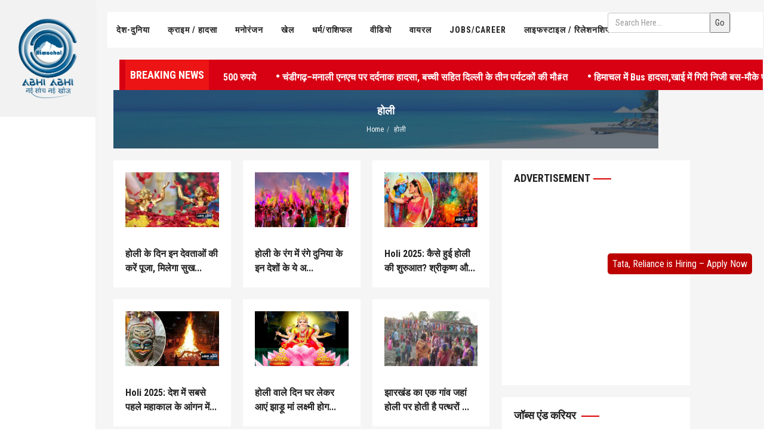

--- FILE ---
content_type: text/html; charset=UTF-8
request_url: https://himachalabhiabhi.com/culture-and-spirituality/holi/
body_size: 53763
content:
<!DOCTYPE html>
<html prefix="og: http://ogp.me/ns#" xmlns="http://www.w3.org/1999/xhtml" xml:lang="en-gb" lang="en-gb" dir="ltr">
   <meta http-equiv="content-type" content="text/html;charset=utf-8" />
   <head>
      <meta http-equiv="X-UA-Compatible" content="IE=edge">
      <meta name="viewport" content="width=device-width, initial-scale=1">
      <!-- head -->
      <base  />
      <meta http-equiv="content-type" content="text/html; charset=utf-8" />
<script src="https://jsc.mgid.com/site/921012.js" async>
</script>


     <meta name='robots' content='index, follow, max-image-preview:large, max-snippet:-1, max-video-preview:-1' />

	<!-- This site is optimized with the Yoast SEO Premium plugin v21.2 (Yoast SEO v22.7) - https://yoast.com/wordpress/plugins/seo/ -->
	<title>होली Archives - Himachal Abhi Abhi</title>
	<link rel="canonical" href="https://himachalabhiabhi.com/culture-and-spirituality/holi/" />
	<link rel="next" href="https://himachalabhiabhi.com/culture-and-spirituality/holi/page/2/" />
	<meta property="og:locale" content="en_US" />
	<meta property="og:type" content="article" />
	<meta property="og:title" content="होली Archives" />
	<meta property="og:url" content="https://himachalabhiabhi.com/culture-and-spirituality/holi/" />
	<meta property="og:site_name" content="Himachal Abhi Abhi" />
	<meta name="twitter:card" content="summary_large_image" />
	<script type="application/ld+json" class="yoast-schema-graph">{"@context":"https://schema.org","@graph":[{"@type":"CollectionPage","@id":"https://himachalabhiabhi.com/culture-and-spirituality/holi/","url":"https://himachalabhiabhi.com/culture-and-spirituality/holi/","name":"होली Archives - Himachal Abhi Abhi","isPartOf":{"@id":"https://himachalabhiabhi.com/#website"},"primaryImageOfPage":{"@id":"https://himachalabhiabhi.com/culture-and-spirituality/holi/#primaryimage"},"image":{"@id":"https://himachalabhiabhi.com/culture-and-spirituality/holi/#primaryimage"},"thumbnailUrl":"https://himachalabhiabhi.com/wp-content/uploads/2025/03/krishan.jpg","breadcrumb":{"@id":"https://himachalabhiabhi.com/culture-and-spirituality/holi/#breadcrumb"},"inLanguage":"en-US"},{"@type":"ImageObject","inLanguage":"en-US","@id":"https://himachalabhiabhi.com/culture-and-spirituality/holi/#primaryimage","url":"https://himachalabhiabhi.com/wp-content/uploads/2025/03/krishan.jpg","contentUrl":"https://himachalabhiabhi.com/wp-content/uploads/2025/03/krishan.jpg","width":723,"height":425},{"@type":"BreadcrumbList","@id":"https://himachalabhiabhi.com/culture-and-spirituality/holi/#breadcrumb","itemListElement":[{"@type":"ListItem","position":1,"name":"Home","item":"https://himachalabhiabhi.com/"},{"@type":"ListItem","position":2,"name":"धर्म/राशिफल","item":"https://himachalabhiabhi.com/culture-and-spirituality/"},{"@type":"ListItem","position":3,"name":"होली"}]},{"@type":"WebSite","@id":"https://himachalabhiabhi.com/#website","url":"https://himachalabhiabhi.com/","name":"Himachal Abhi Abhi","description":"","publisher":{"@id":"https://himachalabhiabhi.com/#organization"},"potentialAction":[{"@type":"SearchAction","target":{"@type":"EntryPoint","urlTemplate":"https://himachalabhiabhi.com/?s={search_term_string}"},"query-input":"required name=search_term_string"}],"inLanguage":"en-US"},{"@type":"Organization","@id":"https://himachalabhiabhi.com/#organization","name":"Himachal Abhi Abhi","url":"https://himachalabhiabhi.com/","logo":{"@type":"ImageObject","inLanguage":"en-US","@id":"https://himachalabhiabhi.com/#/schema/logo/image/","url":"https://himachalabhiabhi.com/wp-content/uploads/2022/09/logo.png","contentUrl":"https://himachalabhiabhi.com/wp-content/uploads/2022/09/logo.png","width":250,"height":85,"caption":"Himachal Abhi Abhi"},"image":{"@id":"https://himachalabhiabhi.com/#/schema/logo/image/"},"sameAs":["https://www.facebook.com/himachalabhinews","http://instagram.com/abhiabhi","http://youtube.com/channel/UC8G7QzU-XjVNDLFlzN1JJlg"]}]}</script>
	<!-- / Yoast SEO Premium plugin. -->


<link rel="alternate" type="application/rss+xml" title="Himachal Abhi Abhi &raquo; Feed" href="https://himachalabhiabhi.com/feed/" />
<link rel="alternate" type="application/rss+xml" title="Himachal Abhi Abhi &raquo; Comments Feed" href="https://himachalabhiabhi.com/comments/feed/" />
<link rel="alternate" type="application/rss+xml" title="Himachal Abhi Abhi &raquo; होली Category Feed" href="https://himachalabhiabhi.com/culture-and-spirituality/holi/feed/" />
<link rel="alternate" type="application/rss+xml" title="Himachal Abhi Abhi &raquo; Stories Feed" href="https://himachalabhiabhi.com/web-stories/feed/"><script>
window._wpemojiSettings = {"baseUrl":"https:\/\/s.w.org\/images\/core\/emoji\/15.0.3\/72x72\/","ext":".png","svgUrl":"https:\/\/s.w.org\/images\/core\/emoji\/15.0.3\/svg\/","svgExt":".svg","source":{"concatemoji":"https:\/\/himachalabhiabhi.com\/wp-includes\/js\/wp-emoji-release.min.js?ver=6.5.7"}};
/*! This file is auto-generated */
!function(i,n){var o,s,e;function c(e){try{var t={supportTests:e,timestamp:(new Date).valueOf()};sessionStorage.setItem(o,JSON.stringify(t))}catch(e){}}function p(e,t,n){e.clearRect(0,0,e.canvas.width,e.canvas.height),e.fillText(t,0,0);var t=new Uint32Array(e.getImageData(0,0,e.canvas.width,e.canvas.height).data),r=(e.clearRect(0,0,e.canvas.width,e.canvas.height),e.fillText(n,0,0),new Uint32Array(e.getImageData(0,0,e.canvas.width,e.canvas.height).data));return t.every(function(e,t){return e===r[t]})}function u(e,t,n){switch(t){case"flag":return n(e,"\ud83c\udff3\ufe0f\u200d\u26a7\ufe0f","\ud83c\udff3\ufe0f\u200b\u26a7\ufe0f")?!1:!n(e,"\ud83c\uddfa\ud83c\uddf3","\ud83c\uddfa\u200b\ud83c\uddf3")&&!n(e,"\ud83c\udff4\udb40\udc67\udb40\udc62\udb40\udc65\udb40\udc6e\udb40\udc67\udb40\udc7f","\ud83c\udff4\u200b\udb40\udc67\u200b\udb40\udc62\u200b\udb40\udc65\u200b\udb40\udc6e\u200b\udb40\udc67\u200b\udb40\udc7f");case"emoji":return!n(e,"\ud83d\udc26\u200d\u2b1b","\ud83d\udc26\u200b\u2b1b")}return!1}function f(e,t,n){var r="undefined"!=typeof WorkerGlobalScope&&self instanceof WorkerGlobalScope?new OffscreenCanvas(300,150):i.createElement("canvas"),a=r.getContext("2d",{willReadFrequently:!0}),o=(a.textBaseline="top",a.font="600 32px Arial",{});return e.forEach(function(e){o[e]=t(a,e,n)}),o}function t(e){var t=i.createElement("script");t.src=e,t.defer=!0,i.head.appendChild(t)}"undefined"!=typeof Promise&&(o="wpEmojiSettingsSupports",s=["flag","emoji"],n.supports={everything:!0,everythingExceptFlag:!0},e=new Promise(function(e){i.addEventListener("DOMContentLoaded",e,{once:!0})}),new Promise(function(t){var n=function(){try{var e=JSON.parse(sessionStorage.getItem(o));if("object"==typeof e&&"number"==typeof e.timestamp&&(new Date).valueOf()<e.timestamp+604800&&"object"==typeof e.supportTests)return e.supportTests}catch(e){}return null}();if(!n){if("undefined"!=typeof Worker&&"undefined"!=typeof OffscreenCanvas&&"undefined"!=typeof URL&&URL.createObjectURL&&"undefined"!=typeof Blob)try{var e="postMessage("+f.toString()+"("+[JSON.stringify(s),u.toString(),p.toString()].join(",")+"));",r=new Blob([e],{type:"text/javascript"}),a=new Worker(URL.createObjectURL(r),{name:"wpTestEmojiSupports"});return void(a.onmessage=function(e){c(n=e.data),a.terminate(),t(n)})}catch(e){}c(n=f(s,u,p))}t(n)}).then(function(e){for(var t in e)n.supports[t]=e[t],n.supports.everything=n.supports.everything&&n.supports[t],"flag"!==t&&(n.supports.everythingExceptFlag=n.supports.everythingExceptFlag&&n.supports[t]);n.supports.everythingExceptFlag=n.supports.everythingExceptFlag&&!n.supports.flag,n.DOMReady=!1,n.readyCallback=function(){n.DOMReady=!0}}).then(function(){return e}).then(function(){var e;n.supports.everything||(n.readyCallback(),(e=n.source||{}).concatemoji?t(e.concatemoji):e.wpemoji&&e.twemoji&&(t(e.twemoji),t(e.wpemoji)))}))}((window,document),window._wpemojiSettings);
</script>
<style id='wp-emoji-styles-inline-css'>

	img.wp-smiley, img.emoji {
		display: inline !important;
		border: none !important;
		box-shadow: none !important;
		height: 1em !important;
		width: 1em !important;
		margin: 0 0.07em !important;
		vertical-align: -0.1em !important;
		background: none !important;
		padding: 0 !important;
	}
</style>
<link rel='stylesheet' id='wp-block-library-css' href='https://himachalabhiabhi.com/wp-includes/css/dist/block-library/style.min.css?ver=6.5.7' media='all' />
<style id='wp-block-library-theme-inline-css'>
.wp-block-audio figcaption{color:#555;font-size:13px;text-align:center}.is-dark-theme .wp-block-audio figcaption{color:#ffffffa6}.wp-block-audio{margin:0 0 1em}.wp-block-code{border:1px solid #ccc;border-radius:4px;font-family:Menlo,Consolas,monaco,monospace;padding:.8em 1em}.wp-block-embed figcaption{color:#555;font-size:13px;text-align:center}.is-dark-theme .wp-block-embed figcaption{color:#ffffffa6}.wp-block-embed{margin:0 0 1em}.blocks-gallery-caption{color:#555;font-size:13px;text-align:center}.is-dark-theme .blocks-gallery-caption{color:#ffffffa6}.wp-block-image figcaption{color:#555;font-size:13px;text-align:center}.is-dark-theme .wp-block-image figcaption{color:#ffffffa6}.wp-block-image{margin:0 0 1em}.wp-block-pullquote{border-bottom:4px solid;border-top:4px solid;color:currentColor;margin-bottom:1.75em}.wp-block-pullquote cite,.wp-block-pullquote footer,.wp-block-pullquote__citation{color:currentColor;font-size:.8125em;font-style:normal;text-transform:uppercase}.wp-block-quote{border-left:.25em solid;margin:0 0 1.75em;padding-left:1em}.wp-block-quote cite,.wp-block-quote footer{color:currentColor;font-size:.8125em;font-style:normal;position:relative}.wp-block-quote.has-text-align-right{border-left:none;border-right:.25em solid;padding-left:0;padding-right:1em}.wp-block-quote.has-text-align-center{border:none;padding-left:0}.wp-block-quote.is-large,.wp-block-quote.is-style-large,.wp-block-quote.is-style-plain{border:none}.wp-block-search .wp-block-search__label{font-weight:700}.wp-block-search__button{border:1px solid #ccc;padding:.375em .625em}:where(.wp-block-group.has-background){padding:1.25em 2.375em}.wp-block-separator.has-css-opacity{opacity:.4}.wp-block-separator{border:none;border-bottom:2px solid;margin-left:auto;margin-right:auto}.wp-block-separator.has-alpha-channel-opacity{opacity:1}.wp-block-separator:not(.is-style-wide):not(.is-style-dots){width:100px}.wp-block-separator.has-background:not(.is-style-dots){border-bottom:none;height:1px}.wp-block-separator.has-background:not(.is-style-wide):not(.is-style-dots){height:2px}.wp-block-table{margin:0 0 1em}.wp-block-table td,.wp-block-table th{word-break:normal}.wp-block-table figcaption{color:#555;font-size:13px;text-align:center}.is-dark-theme .wp-block-table figcaption{color:#ffffffa6}.wp-block-video figcaption{color:#555;font-size:13px;text-align:center}.is-dark-theme .wp-block-video figcaption{color:#ffffffa6}.wp-block-video{margin:0 0 1em}.wp-block-template-part.has-background{margin-bottom:0;margin-top:0;padding:1.25em 2.375em}
</style>
<style id='classic-theme-styles-inline-css'>
/*! This file is auto-generated */
.wp-block-button__link{color:#fff;background-color:#32373c;border-radius:9999px;box-shadow:none;text-decoration:none;padding:calc(.667em + 2px) calc(1.333em + 2px);font-size:1.125em}.wp-block-file__button{background:#32373c;color:#fff;text-decoration:none}
</style>
<style id='global-styles-inline-css'>
body{--wp--preset--color--black: #000000;--wp--preset--color--cyan-bluish-gray: #abb8c3;--wp--preset--color--white: #FFFFFF;--wp--preset--color--pale-pink: #f78da7;--wp--preset--color--vivid-red: #cf2e2e;--wp--preset--color--luminous-vivid-orange: #ff6900;--wp--preset--color--luminous-vivid-amber: #fcb900;--wp--preset--color--light-green-cyan: #7bdcb5;--wp--preset--color--vivid-green-cyan: #00d084;--wp--preset--color--pale-cyan-blue: #8ed1fc;--wp--preset--color--vivid-cyan-blue: #0693e3;--wp--preset--color--vivid-purple: #9b51e0;--wp--preset--color--dark-gray: #28303D;--wp--preset--color--gray: #39414D;--wp--preset--color--green: #D1E4DD;--wp--preset--color--blue: #D1DFE4;--wp--preset--color--purple: #D1D1E4;--wp--preset--color--red: #E4D1D1;--wp--preset--color--orange: #E4DAD1;--wp--preset--color--yellow: #EEEADD;--wp--preset--gradient--vivid-cyan-blue-to-vivid-purple: linear-gradient(135deg,rgba(6,147,227,1) 0%,rgb(155,81,224) 100%);--wp--preset--gradient--light-green-cyan-to-vivid-green-cyan: linear-gradient(135deg,rgb(122,220,180) 0%,rgb(0,208,130) 100%);--wp--preset--gradient--luminous-vivid-amber-to-luminous-vivid-orange: linear-gradient(135deg,rgba(252,185,0,1) 0%,rgba(255,105,0,1) 100%);--wp--preset--gradient--luminous-vivid-orange-to-vivid-red: linear-gradient(135deg,rgba(255,105,0,1) 0%,rgb(207,46,46) 100%);--wp--preset--gradient--very-light-gray-to-cyan-bluish-gray: linear-gradient(135deg,rgb(238,238,238) 0%,rgb(169,184,195) 100%);--wp--preset--gradient--cool-to-warm-spectrum: linear-gradient(135deg,rgb(74,234,220) 0%,rgb(151,120,209) 20%,rgb(207,42,186) 40%,rgb(238,44,130) 60%,rgb(251,105,98) 80%,rgb(254,248,76) 100%);--wp--preset--gradient--blush-light-purple: linear-gradient(135deg,rgb(255,206,236) 0%,rgb(152,150,240) 100%);--wp--preset--gradient--blush-bordeaux: linear-gradient(135deg,rgb(254,205,165) 0%,rgb(254,45,45) 50%,rgb(107,0,62) 100%);--wp--preset--gradient--luminous-dusk: linear-gradient(135deg,rgb(255,203,112) 0%,rgb(199,81,192) 50%,rgb(65,88,208) 100%);--wp--preset--gradient--pale-ocean: linear-gradient(135deg,rgb(255,245,203) 0%,rgb(182,227,212) 50%,rgb(51,167,181) 100%);--wp--preset--gradient--electric-grass: linear-gradient(135deg,rgb(202,248,128) 0%,rgb(113,206,126) 100%);--wp--preset--gradient--midnight: linear-gradient(135deg,rgb(2,3,129) 0%,rgb(40,116,252) 100%);--wp--preset--gradient--purple-to-yellow: linear-gradient(160deg, #D1D1E4 0%, #EEEADD 100%);--wp--preset--gradient--yellow-to-purple: linear-gradient(160deg, #EEEADD 0%, #D1D1E4 100%);--wp--preset--gradient--green-to-yellow: linear-gradient(160deg, #D1E4DD 0%, #EEEADD 100%);--wp--preset--gradient--yellow-to-green: linear-gradient(160deg, #EEEADD 0%, #D1E4DD 100%);--wp--preset--gradient--red-to-yellow: linear-gradient(160deg, #E4D1D1 0%, #EEEADD 100%);--wp--preset--gradient--yellow-to-red: linear-gradient(160deg, #EEEADD 0%, #E4D1D1 100%);--wp--preset--gradient--purple-to-red: linear-gradient(160deg, #D1D1E4 0%, #E4D1D1 100%);--wp--preset--gradient--red-to-purple: linear-gradient(160deg, #E4D1D1 0%, #D1D1E4 100%);--wp--preset--font-size--small: 18px;--wp--preset--font-size--medium: 20px;--wp--preset--font-size--large: 24px;--wp--preset--font-size--x-large: 42px;--wp--preset--font-size--extra-small: 16px;--wp--preset--font-size--normal: 20px;--wp--preset--font-size--extra-large: 40px;--wp--preset--font-size--huge: 96px;--wp--preset--font-size--gigantic: 144px;--wp--preset--spacing--20: 0.44rem;--wp--preset--spacing--30: 0.67rem;--wp--preset--spacing--40: 1rem;--wp--preset--spacing--50: 1.5rem;--wp--preset--spacing--60: 2.25rem;--wp--preset--spacing--70: 3.38rem;--wp--preset--spacing--80: 5.06rem;--wp--preset--shadow--natural: 6px 6px 9px rgba(0, 0, 0, 0.2);--wp--preset--shadow--deep: 12px 12px 50px rgba(0, 0, 0, 0.4);--wp--preset--shadow--sharp: 6px 6px 0px rgba(0, 0, 0, 0.2);--wp--preset--shadow--outlined: 6px 6px 0px -3px rgba(255, 255, 255, 1), 6px 6px rgba(0, 0, 0, 1);--wp--preset--shadow--crisp: 6px 6px 0px rgba(0, 0, 0, 1);}:where(.is-layout-flex){gap: 0.5em;}:where(.is-layout-grid){gap: 0.5em;}body .is-layout-flex{display: flex;}body .is-layout-flex{flex-wrap: wrap;align-items: center;}body .is-layout-flex > *{margin: 0;}body .is-layout-grid{display: grid;}body .is-layout-grid > *{margin: 0;}:where(.wp-block-columns.is-layout-flex){gap: 2em;}:where(.wp-block-columns.is-layout-grid){gap: 2em;}:where(.wp-block-post-template.is-layout-flex){gap: 1.25em;}:where(.wp-block-post-template.is-layout-grid){gap: 1.25em;}.has-black-color{color: var(--wp--preset--color--black) !important;}.has-cyan-bluish-gray-color{color: var(--wp--preset--color--cyan-bluish-gray) !important;}.has-white-color{color: var(--wp--preset--color--white) !important;}.has-pale-pink-color{color: var(--wp--preset--color--pale-pink) !important;}.has-vivid-red-color{color: var(--wp--preset--color--vivid-red) !important;}.has-luminous-vivid-orange-color{color: var(--wp--preset--color--luminous-vivid-orange) !important;}.has-luminous-vivid-amber-color{color: var(--wp--preset--color--luminous-vivid-amber) !important;}.has-light-green-cyan-color{color: var(--wp--preset--color--light-green-cyan) !important;}.has-vivid-green-cyan-color{color: var(--wp--preset--color--vivid-green-cyan) !important;}.has-pale-cyan-blue-color{color: var(--wp--preset--color--pale-cyan-blue) !important;}.has-vivid-cyan-blue-color{color: var(--wp--preset--color--vivid-cyan-blue) !important;}.has-vivid-purple-color{color: var(--wp--preset--color--vivid-purple) !important;}.has-black-background-color{background-color: var(--wp--preset--color--black) !important;}.has-cyan-bluish-gray-background-color{background-color: var(--wp--preset--color--cyan-bluish-gray) !important;}.has-white-background-color{background-color: var(--wp--preset--color--white) !important;}.has-pale-pink-background-color{background-color: var(--wp--preset--color--pale-pink) !important;}.has-vivid-red-background-color{background-color: var(--wp--preset--color--vivid-red) !important;}.has-luminous-vivid-orange-background-color{background-color: var(--wp--preset--color--luminous-vivid-orange) !important;}.has-luminous-vivid-amber-background-color{background-color: var(--wp--preset--color--luminous-vivid-amber) !important;}.has-light-green-cyan-background-color{background-color: var(--wp--preset--color--light-green-cyan) !important;}.has-vivid-green-cyan-background-color{background-color: var(--wp--preset--color--vivid-green-cyan) !important;}.has-pale-cyan-blue-background-color{background-color: var(--wp--preset--color--pale-cyan-blue) !important;}.has-vivid-cyan-blue-background-color{background-color: var(--wp--preset--color--vivid-cyan-blue) !important;}.has-vivid-purple-background-color{background-color: var(--wp--preset--color--vivid-purple) !important;}.has-black-border-color{border-color: var(--wp--preset--color--black) !important;}.has-cyan-bluish-gray-border-color{border-color: var(--wp--preset--color--cyan-bluish-gray) !important;}.has-white-border-color{border-color: var(--wp--preset--color--white) !important;}.has-pale-pink-border-color{border-color: var(--wp--preset--color--pale-pink) !important;}.has-vivid-red-border-color{border-color: var(--wp--preset--color--vivid-red) !important;}.has-luminous-vivid-orange-border-color{border-color: var(--wp--preset--color--luminous-vivid-orange) !important;}.has-luminous-vivid-amber-border-color{border-color: var(--wp--preset--color--luminous-vivid-amber) !important;}.has-light-green-cyan-border-color{border-color: var(--wp--preset--color--light-green-cyan) !important;}.has-vivid-green-cyan-border-color{border-color: var(--wp--preset--color--vivid-green-cyan) !important;}.has-pale-cyan-blue-border-color{border-color: var(--wp--preset--color--pale-cyan-blue) !important;}.has-vivid-cyan-blue-border-color{border-color: var(--wp--preset--color--vivid-cyan-blue) !important;}.has-vivid-purple-border-color{border-color: var(--wp--preset--color--vivid-purple) !important;}.has-vivid-cyan-blue-to-vivid-purple-gradient-background{background: var(--wp--preset--gradient--vivid-cyan-blue-to-vivid-purple) !important;}.has-light-green-cyan-to-vivid-green-cyan-gradient-background{background: var(--wp--preset--gradient--light-green-cyan-to-vivid-green-cyan) !important;}.has-luminous-vivid-amber-to-luminous-vivid-orange-gradient-background{background: var(--wp--preset--gradient--luminous-vivid-amber-to-luminous-vivid-orange) !important;}.has-luminous-vivid-orange-to-vivid-red-gradient-background{background: var(--wp--preset--gradient--luminous-vivid-orange-to-vivid-red) !important;}.has-very-light-gray-to-cyan-bluish-gray-gradient-background{background: var(--wp--preset--gradient--very-light-gray-to-cyan-bluish-gray) !important;}.has-cool-to-warm-spectrum-gradient-background{background: var(--wp--preset--gradient--cool-to-warm-spectrum) !important;}.has-blush-light-purple-gradient-background{background: var(--wp--preset--gradient--blush-light-purple) !important;}.has-blush-bordeaux-gradient-background{background: var(--wp--preset--gradient--blush-bordeaux) !important;}.has-luminous-dusk-gradient-background{background: var(--wp--preset--gradient--luminous-dusk) !important;}.has-pale-ocean-gradient-background{background: var(--wp--preset--gradient--pale-ocean) !important;}.has-electric-grass-gradient-background{background: var(--wp--preset--gradient--electric-grass) !important;}.has-midnight-gradient-background{background: var(--wp--preset--gradient--midnight) !important;}.has-small-font-size{font-size: var(--wp--preset--font-size--small) !important;}.has-medium-font-size{font-size: var(--wp--preset--font-size--medium) !important;}.has-large-font-size{font-size: var(--wp--preset--font-size--large) !important;}.has-x-large-font-size{font-size: var(--wp--preset--font-size--x-large) !important;}
.wp-block-navigation a:where(:not(.wp-element-button)){color: inherit;}
:where(.wp-block-post-template.is-layout-flex){gap: 1.25em;}:where(.wp-block-post-template.is-layout-grid){gap: 1.25em;}
:where(.wp-block-columns.is-layout-flex){gap: 2em;}:where(.wp-block-columns.is-layout-grid){gap: 2em;}
.wp-block-pullquote{font-size: 1.5em;line-height: 1.6;}
</style>
<link rel='stylesheet' id='twenty-twenty-one-style-css' href='https://himachalabhiabhi.com/wp-content/themes/himachalabhiabhi/style.css?ver=1.8' media='all' />
<link rel='stylesheet' id='twenty-twenty-one-print-style-css' href='https://himachalabhiabhi.com/wp-content/themes/himachalabhiabhi/assets/css/print.css?ver=1.8' media='print' />
<link rel="https://api.w.org/" href="https://himachalabhiabhi.com/wp-json/" /><link rel="alternate" type="application/json" href="https://himachalabhiabhi.com/wp-json/wp/v2/categories/944652" /><link rel="EditURI" type="application/rsd+xml" title="RSD" href="https://himachalabhiabhi.com/xmlrpc.php?rsd" />
<meta name="generator" content="WordPress 6.5.7" />
<script type='text/javascript'>
window.is_wp=1;
window._izootoModule= window._izootoModule || {};
window._izootoModule['swPath'] = "https://himachalabhiabhi.com/wp-content/plugins/izooto-web-push/includes/service-worker.php?sw=a7b571b91852e9717936b56c78faf12d81398ca1";
</script>
	<script> window._izq = window._izq || []; window._izq.push(["init"]);</script>
				<link rel="icon" href="https://himachalabhiabhi.com/wp-content/uploads/2018/01/cropped-android-icon512-32x32.png" sizes="32x32" />
<link rel="icon" href="https://himachalabhiabhi.com/wp-content/uploads/2018/01/cropped-android-icon512-192x192.png" sizes="192x192" />
<link rel="apple-touch-icon" href="https://himachalabhiabhi.com/wp-content/uploads/2018/01/cropped-android-icon512-180x180.png" />
<meta name="msapplication-TileImage" content="https://himachalabhiabhi.com/wp-content/uploads/2018/01/cropped-android-icon512-270x270.png" />
     
      <link href="https://himachalabhiabhi.com/wp-content/uploads/2023/04/favicon.jpg" rel="shortcut icon" type="image/vnd.microsoft.icon" />
      <link href="https://himachalabhiabhi.com/assets/cdn.jsdelivr.net/npm/simple-line-icons%402.4.1/css/simple-line-icons.css" rel="stylesheet" type="text/css" />
      <link href="https://himachalabhiabhi.com/assets/components/com_k2/css/k2b253.css?v=2.9.1" rel="stylesheet" type="text/css" />
      <link href="https://himachalabhiabhi.com/assets/components/com_sppagebuilder/assets/css/font-awesome.min.css" rel="stylesheet" type="text/css" />
      <link href="https://himachalabhiabhi.com/assets/components/com_sppagebuilder/assets/css/animate.min.css" rel="stylesheet" type="text/css" />
      <link href="https://himachalabhiabhi.com/assets/components/com_sppagebuilder/assets/css/sppagebuilder.css" rel="stylesheet" type="text/css" />
      <link href="https://himachalabhiabhi.com/assets/components/com_sppagebuilder/assets/css/sppagecontainer.css" rel="stylesheet" type="text/css" />
      <link href="https://himachalabhiabhi.com/assets/modules/mod_sj_moduletabs/assets/css/moduletabs.css" rel="stylesheet" type="text/css" />
      <link href="https://himachalabhiabhi.com/assets/modules/mod_sj_twitter_slider/assets/css/styles.css" rel="stylesheet" type="text/css" />
      <link href="https://himachalabhiabhi.com/assets/modules/mod_sj_instagram_gallery/assets/css/sj-instagram-gallery.css" rel="stylesheet" type="text/css" />
      <link href="https://himachalabhiabhi.com/assets/modules/mod_sj_instagram_gallery/assets/css/animate.css" rel="stylesheet" type="text/css" />
      <link href="https://himachalabhiabhi.com/assets/modules/mod_sj_instagram_gallery/assets/css/owl.carousel.css" rel="stylesheet" type="text/css" />
      <link href="https://himachalabhiabhi.com/assets/modules/mod_sj_instagram_gallery/assets/css/jquery.fancybox.css" rel="stylesheet" type="text/css" />
      <link href="https://himachalabhiabhi.com/assets/components/com_sppagebuilder/assets/css/magnific-popup.css" rel="stylesheet" type="text/css" />
      <link href="https://himachalabhiabhi.com/assets/modules/mod_sj_videobox/assets/css/mod_sj_videobox.css" rel="stylesheet" type="text/css" />
      <link href="https://himachalabhiabhi.com/assets/modules/mod_sj_social_media_counter/assets/css/styles.css" rel="stylesheet" type="text/css" />
      <link href="https://fonts.googleapis.com/css?family=Roboto+Condensed:300,300italic,regular,italic,700,700italic&amp;subset=latin" rel="stylesheet" type="text/css" />
      <link href="https://fonts.googleapis.com/css?family=Pacifico:regular&amp;subset=latin" rel="stylesheet" type="text/css" />
      <link href="https://himachalabhiabhi.com/assets/templates/sj_expnews/css/bootstrap.min.css" rel="stylesheet" type="text/css" />
      <link href="https://himachalabhiabhi.com/assets/templates/sj_expnews/css/jquery.datetimepicker.css" rel="stylesheet" type="text/css" />
      <link href="https://himachalabhiabhi.com/assets/templates/sj_expnews/css/legacy.css" rel="stylesheet" type="text/css" />
      <link href="https://himachalabhiabhi.com/assets/templates/sj_expnews/css/presets/preset1.css" rel="stylesheet" type="text/css" class="preset" />
      <link href="https://himachalabhiabhi.com/assets/plugins/system/helix3/assets/css/pagebuilder.css" rel="stylesheet" type="text/css" />
      <link href="https://himachalabhiabhi.com/assets/templates/sj_expnews/css/frontend-edit.css" rel="stylesheet" type="text/css" />
      <link href="https://himachalabhiabhi.com/assets/media/com_acymailing/css/module_defaultf1b3.css?v=1492789832" rel="stylesheet" type="text/css" />
      <link href="https://himachalabhiabhi.com/assets/media/mod_languages/css/templatee65c.css" rel="stylesheet" type="text/css" />
      <link href="https://himachalabhiabhi.com/assets/media/megamenu/css/font-awesome.min.css" rel="stylesheet" type="text/css" />
      <link href="https://himachalabhiabhi.com/assets/media/megamenu/css/megamenu.css" rel="stylesheet" type="text/css" />
      <link href="https://himachalabhiabhi.com/assets/media/megamenu/css/sj-megamenu.css" rel="stylesheet" type="text/css" />
      <link href="https://himachalabhiabhi.com/assets/media/megamenu/css/sj-megamenu-mobile.css" rel="stylesheet" type="text/css" />
      <link href="https://himachalabhiabhi.com/assets/media/megamenu/css/sj-megamenu-vertical.css" rel="stylesheet" type="text/css" />
      <script src="https://cdnjs.cloudflare.com/ajax/libs/jquery/3.0.0/jquery.min.js" type="text/javascript"></script>

<!-- Global site tag (gtag.js) - Google Analytics -->
<script async src="https://www.googletagmanager.com/gtag/js?id=UA-78890128-1"></script>
<script>
  window.dataLayer = window.dataLayer || [];
  function gtag(){dataLayer.push(arguments);}
  gtag('js', new Date());

  gtag('config', 'UA-78890128-1');
</script> 

   <!-- Begin comScore Tag -->
<script>
  var _comscore = _comscore || [];
  _comscore.push({ c1: "2", c2: "36740416" });
  (function() {
    var s = document.createElement("script"), el = document.getElementsByTagName("script")[0]; s.async = true;
    s.src = "https://sb.scorecardresearch.com/cs/36740416/beacon.js";
    el.parentNode.insertBefore(s, el);
  })();

  $('.mg_addad1541472 > object').css('display', "none !important");
</script>
<noscript>
  <img src="https://sb.scorecardresearch.com/p?c1=2&amp;c2=36740416&amp;cv=3.6.0&amp;cj=1">
</noscript>
<!-- End comScore Tag -->
      <style type="text/css">
      
         #sppb-addon-1495985458065 {
         margin: 0 0 20px 0;
         }
         body{font-family:Roboto Condensed, sans-serif; font-weight:normal; }
         .signature{font-family:Pacifico, sans-serif; font-weight:normal; }
         #sp-subcribe-footer{ background-image:url("https://himachalabhiabhi.com/assets/images/bg_acymailing.jpg");background-repeat:no-repeat;background-size:cover;background-color:#090909;color:#ffffff;padding:70px 0px; }
         #sp-menu-footer{ background-color:#090909; }
         #sp-social-footer{ background-color:#090909; }
         #sp-copyright-footer{ background-color:#090909; }

   li#menu-item-251431 {
    display: none;
}
li.menu-item.menu-item-type-taxonomy.menu-item-object-category.menu-item-has-children.menu-item-251431 {
    display: none;
}

li.sj-menu-item.sj-has-child.item-588.level-1.mega-left.menu-item.menu-item-type-taxonomy.menu-item-object-category.menu-item-has-children.menu-item-251431 {
    display: none;
}
div#column-id-1492655065 {
    width: 160px;
    position: fixed;
    right: 16px;
    top: 183px;
    height: 100%;
    background-color: #ffffff;
    z-index: 1;
}
/* web sotry */
.webStory figure {
    min-width: 200px;
    height: 300px;
    overflow: hidden;
    margin-bottom: 20px;
}
.webStory .heading{display: flex; justify-content: space-between;align-items: center; margin-bottom: 10px;}
.webStory .heading h2{font-size: 1.3rem; font-weight: 400; margin-bottom: 0; align-items: center; ;}
.webStory .heading h2 small{ font-weight:600;}
.webStory h3{color:#fff; margin-bottom: 10px;font-size: 16px;}
.webStory ul{display: flex; gap: 20px;}
.webStory li{position: relative; max-width: 200px;list-style: none;}
.webStory figure{min-width:200px;height:300px; overflow: hidden; margin-bottom: 20px;}
.webStory li small{position: absolute; padding: 40px 10px 10px; bottom: 0; left: 0; width:100%; background: linear-gradient(180deg,transparent,rgba(0,0,0,.7) 40%,#000);}
.webStory .scroll{overflow-x: hidden;}
.hz-circle {width:85px;height:85px;background: url(https://www.jagranimages.com/images/hz-circle.svg) no-repeat 0 0;background-size: 100% 100%;position: absolute;left: inherit;top: -8px; display: none;}
 
.influencerWebStory.webStory .scroll{overflow-x: scroll;}
.influencer-list figure {width: 35px;height: 35px; border-radius: 50%;}
.influencer-list img {width: 35px;height: 35px;}
.influencer-list li {padding:8px 0 5px;margin-bottom: 0;border-bottom: none;display: flex; gap: 20px;} 
.influencer-list li .authors-info p a {font-size: 0.75rem;}

.influencerDet, .influencerArticle {display: flex; justify-content: flex-start; gap: 50px; margin: 30px auto;}
.influencerDet figure{width:180px; height: 180px; border-radius: 50%;border: solid 8px rgba(var(--light), 0);outline: solid 3px rgba(var(--primary), 0.6);}
.container.web-story.influWebStory { flex-wrap: wrap; padding: 30px 0;}
.influencerDet figure img{width:180px; height: 180px;}
.influView{width:calc(100% - 200px);}
.influView p{ font-size:0.8rem; line-height:2;}
.influView h1{margin-bottom: 10px; font-family: var(--ff-heading); }
.follow{display: flex; gap: 20px; opacity: 0.6; margin-bottom: 10px;}

.internal:hover:before {animation: duepduep2021 0.5s ease}
@keyframes duepduep2021 { 0% {background-position-x:center} 49% {background-position-x:40px} 50% {background-position-x:-40px} to {background-position-x: center}} 
.influencerArticle .lft{width:calc(100% - 350px);}
.influencerArticle .rgt{width:300px}
.influencerArticle .listing-1 li{display: flex; justify-content: flex-start; gap:30px; margin-bottom: 30px;width: 100%;}
.influencerArticle .listing-1 figure{width:300px; height:169px; margin-right: 0;}
.influencerArticle .listing-1 .txt-part{width:calc(100% - 350px)}
.influencerVideo .hz-video li{display: none;}
.influencerVideo .hz-video li.activeVideoTab{display:block;}
.influencerVideo .video-list{overflow-y: scroll; height: 440px;}

div#wpadminbar {
    z-index: -1111;
}
.webStory ul {
    display: flex;
    gap: 20px;
}
@media only screen and (max-width: 768px){
.webStory ul {
    margin: 0 0px;
        padding-left: 1rem;
}
div#container_menu0_8452458851680722840{
	display: none;
}
}
@media only screen and (max-width: 960px){
.webStory .scroll {
    overflow-x: scroll;
}
}
.menu_vertical.mn-social .nav.menu li a {
    color: #8c8c8c;
    background: #890b0b;
    border-radius: 10px;
    color: #fff;
    margin-left: 10px;
}
      </style>
      <script src="https://himachalabhiabhi.com/assets/media/jui/js/jquery.mine65c.js" type="text/javascript"></script>
      <script src="https://himachalabhiabhi.com/assets/media/jui/js/jquery-noconflicte65c.js" type="text/javascript"></script>
      <script src="https://himachalabhiabhi.com/assets/media/jui/js/jquery-migrate.mine65c.js" type="text/javascript"></script>
      <script src="https://himachalabhiabhi.com/assets/media/k2/assets/js/k2.frontendd579.js?v=2.9.1&amp;sitepath=/templates/joomla3/sj-expnews/" type="text/javascript"></script>
      <script src="https://himachalabhiabhi.com/assets/media/system/js/coree65c.js" type="text/javascript"></script>
      <script src="https://himachalabhiabhi.com/assets/modules/mod_sj_moduletabs/assets/js/jsmart.moduletabs.js" type="text/javascript"></script>
      <script src="https://himachalabhiabhi.com/assets/modules/mod_sj_twitter_slider/assets/js/jcarousel.js" type="text/javascript"></script>
      <script src="https://himachalabhiabhi.com/assets/modules/mod_sj_twitter_slider/assets/js/jquery.cj-swipe.js" type="text/javascript"></script>
      <script src="https://himachalabhiabhi.com/assets/modules/mod_sj_twitter_slider/assets/js/twitterFetcher_min.js" type="text/javascript"></script>
      <script src="https://himachalabhiabhi.com/assets/modules/mod_sj_twitter_slider/assets/js/twitterFetcher.js" type="text/javascript"></script>
      <script src="https://himachalabhiabhi.com/assets/modules/mod_sj_instagram_gallery/assets/js/owl.carousel.js" type="text/javascript"></script>
      <script src="https://himachalabhiabhi.com/assets/modules/mod_sj_instagram_gallery/assets/js/jquery.fancybox.js" type="text/javascript"></script>
      <script src="https://himachalabhiabhi.com/assets/components/com_sppagebuilder/assets/js/jquery.magnific-popup.min.js" type="text/javascript"></script>
      <script src="https://himachalabhiabhi.com/assets/modules/mod_sj_videobox/assets/js/bootstrap-carousel.js" type="text/javascript"></script>
      <script src="https://himachalabhiabhi.com/assets/components/com_sppagebuilder/assets/js/sppagebuilder.js" type="text/javascript"></script>
      <script src="https://himachalabhiabhi.com/assets/templates/sj_expnews/js/bootstrap.min.js" type="text/javascript"></script>
      <script src="https://himachalabhiabhi.com/assets/templates/sj_expnews/js/jquery.sticky.js" type="text/javascript"></script>
      <script src="https://himachalabhiabhi.com/assets/templates/sj_expnews/js/jquery.datetimepicker.full.min.js" type="text/javascript"></script>
      <script src="https://himachalabhiabhi.com/assets/templates/sj_expnews/js/jquery.touchSwipe.min.js" type="text/javascript"></script>
      <script src="https://himachalabhiabhi.com/assets/templates/sj_expnews/js/main.js" type="text/javascript"></script>
      <script src="https://himachalabhiabhi.com/assets/templates/sj_expnews/js/frontend-edit.js" type="text/javascript"></script>
      <script src="https://himachalabhiabhi.com/assets/media/com_acymailing/js/acymailing_module722f.js?v=561" type="text/javascript" async="async"></script>
      <script src="https://himachalabhiabhi.com/assets/media/system/js/mootools-coree65c.js" type="text/javascript"></script>
   
      <script src="https://himachalabhiabhi.com/assets/media/system/js/keepalivee65c.js" type="text/javascript"></script>
      <script src="https://himachalabhiabhi.com/assets/media/megamenu/js/megamenu.js" type="text/javascript"></script>
      <script src="https://himachalabhiabhi.com/assets/media/megamenu/js/jquery.easing.1.3.js" type="text/javascript"></script>
      <script src="https://himachalabhiabhi.com/assets/plugins/system/ytshortcodes/assets/js/shortcodes.js" type="text/javascript"></script>
      <meta content="website" property="og:type"/>
    <style>
       p.menu-item-description {
    display: none;
}
/* web sotry */
.webStory figure {
    min-width: 200px;
    height: 300px;
    overflow: hidden;
    margin-bottom: 20px;
}
.story-list{
    padding: 0;
}
.webStory .heading{display: flex; justify-content: space-between;align-items: center; margin-bottom: 10px;}
.webStory .heading h2{font-size: 1.3rem; font-weight: 400; margin-bottom: 0; align-items: center; ;}
.webStory .heading h2 small{ font-weight:600;}
.webStory h3{color:#fff; margin-bottom: 10px;font-size: 16px;}
.webStory ul{display: flex; gap: 20px;}
.webStory li{position: relative; max-width: 175px;list-style: none;}
.webStory figure{min-width:175px;height:300px; overflow: hidden; margin-bottom: 20px;}
.webStory li small{position: absolute; padding: 40px 10px 10px; bottom: 0; left: 0; width:100%; background: linear-gradient(180deg,transparent,rgba(0,0,0,.7) 40%,#000);}
.webStory .scroll{overflow-x: hidden;}
.hz-circle {width:85px;height:85px;background: url(https://www.jagranimages.com/images/hz-circle.svg) no-repeat 0 0;background-size: 100% 100%;position: absolute;left: inherit;top: -8px; display: none;}
 
.influencerWebStory.webStory .scroll{overflow-x: scroll;}
.influencer-list figure {width: 35px;height: 35px; border-radius: 50%;}
.influencer-list img {width: 35px;height: 35px;}
.influencer-list li {padding:8px 0 5px;margin-bottom: 0;border-bottom: none;display: flex; gap: 20px;} 
.influencer-list li .authors-info p a {font-size: 0.75rem;}

.influencerDet, .influencerArticle {display: flex; justify-content: flex-start; gap: 50px; margin: 30px auto;}
.influencerDet figure{width:180px; height: 180px; border-radius: 50%;border: solid 8px rgba(var(--light), 0);outline: solid 3px rgba(var(--primary), 0.6);}
.container.web-story.influWebStory { flex-wrap: wrap; padding: 30px 0;}
.influencerDet figure img{width:180px; height: 180px;}
.influView{width:calc(100% - 200px);}
.influView p{ font-size:0.8rem; line-height:2;}
.influView h1{margin-bottom: 10px; font-family: var(--ff-heading); }
.follow{display: flex; gap: 20px; opacity: 0.6; margin-bottom: 10px;}

.internal:hover:before {animation: duepduep2021 0.5s ease}
@keyframes duepduep2021 { 0% {background-position-x:center} 49% {background-position-x:40px} 50% {background-position-x:-40px} to {background-position-x: center}} 
.influencerArticle .lft{width:calc(100% - 350px);}
.influencerArticle .rgt{width:300px}
.influencerArticle .listing-1 li{display: flex; justify-content: flex-start; gap:30px; margin-bottom: 30px;width: 100%;}
.influencerArticle .listing-1 figure{width:300px; height:169px; margin-right: 0;}
.influencerArticle .listing-1 .txt-part{width:calc(100% - 350px)}
.influencerVideo .hz-video li{display: none;}
.influencerVideo .hz-video li.activeVideoTab{display:block;}
.influencerVideo .video-list{overflow-y: scroll; height: 440px;}


.webStory ul {
    display: flex;
    gap: 10px;
}
@media only screen and (max-width: 768px){
.webStory ul {
    margin: 0 0px;
        padding-left: 1rem;
}
}
@media only screen and (max-width: 960px){
.webStory .scroll {
    overflow-x: scroll;
}
}
div#container_menu0_8452458851680722840sj-pusher {
    z-index: 999999;
}
.sambar .sambar-inner {
    background-color: #ffffff;
    background-image: linear-gradient(bottom, rgb(43,43,43) 4%, rgb(59,59,59) 36%, rgb(79,79,79) 75%);
    background-image: -o-linear-gradient(bottom, rgb(43,43,43) 4%, rgb(59,59,59) 36%, rgb(79,79,79) 75%);
    background-image: -moz-linear-gradient(bottom, rgb(43,43,43) 4%, rgb(59,59,59) 36%, rgb(79,79,79) 75%);
    background-image: -webkit-linear-gradient(bottom, rgb(255 255 255) 4%, rgb(255 255 255) 36%, rgb(255 255 255) 75%);
    background-image: -ms-linear-gradient(bottom, rgb(43,43,43) 4%, rgb(59,59,59) 36%, rgb(79,79,79) 75%);
    background-repeat: repeat-x;
}
.sp-default-logo{display: grid;
 
  display: grid;
  grid-template-columns: repeat(var(--columns),1fr);
 
}
}
#sp-header .logo a img {
    width: 100px;
}
img.sp-retina-logo {
    width: 100px;
}
img.sp-default-logo{
    width: 100px;

}
#menu-new-menu li a{
    font-weight: 900;
    font-size: 14px;
    padding: 0 15px;
    font-weight: bold;
    /* padding: 0 20px; */
    line-height: 60px;
}
.breaking_news .brk_right a {
   
    font-size: 16px;

}

form#searchform {
    right: 54px;
    position: absolute;
    top: 1px;
}
input#searchsubmit {
    right: 1px;
    position: absolute;
    top: 0px;
    padding: 7px;
}
    </style>
<script type="text/javascript">
    (function(){
        var param = {
            "pk": "vqq11",
            "aduid": 862
        };
        var d=top.document,s=d.createElement("script"),u=[],p;param.u=d.location.href;param.ref=d.referrer;param.phR=Math.random()+"_"+(new Date).getTime();for(p in param)if(param.hasOwnProperty(p))u.push(p+"="+encodeURIComponent(param[p]));s.src="https://ic.ph.affinity.com/init.js?"+u.join("&");s.type="text/javascript";d.getElementsByTagName("head")[0].appendChild(s);
    })();
</script>

   </head>
   <body class="site com-sppagebuilder view-page no-layout no-task itemid-587 en-gb ltr  layout-fluid off-canvas-menu-init">
   

      <div class="body-wrapper">
      <div class="body-innerwrapper">
      <header id="sp-header">
         <div class="container">
         <div class="row">
         <div id="sp-sidebar-primary" class="col-xs-12 col-sm-12 col-md-12">
            <div class="sp-column ">
               <div class="logo" style="background: #dcdcdc61;">



                <a href="https://himachalabhiabhi.com"><img class="sp-default-logo" src="https://himachalabhiabhi.com/wp-content/uploads/2023/04/Logo-Dark-1.png" alt="Himachal Abhi Abhi"><img class="sp-retina-logo" src="https://himachalabhiabhi.com/wp-content/uploads/2023/04/Logo-Dark-1.png" alt="Himachal Abhi Abhi" ></a></div>
               <div class="sp-module ">
                  <div class="sp-module-content">
                     
                           <div id="container_menu0_8452458851680722840" class="sambar layout1" data-sam="8452458851680722840">
                              <!--<![endif]-->
                              <div class="sambar-inner menu_vertical">
                                 <a class="btn-sambar" id="container_menu0_8452458851680722840trigger" data-sapi="collapse" href="javascript:void(0)">
                                 <span class="icon-bar"></span>
                                 <span class="icon-bar"></span>
                                 <span class="icon-bar"></span>
                                 </a>
                                <script async src="//pagead2.googlesyndication.com/pagead/js/adsbygoogle.js"></script>
<ins class="adsbygoogle"
style="display:inline-block;width:160px;height:620px"
data-ad-client="ca-pub-6680641287809874"
data-ad-slot="5646021742"></ins>
<script>
(adsbygoogle = window.adsbygoogle || []).push({});
</script>
                                 <div class="offcanvas-menu menu_sidebar" id="container_menu0_8452458851680722840sj-pusher">
                                    <a href="#" class="close-offcanvas"><i class="fa fa-remove"></i></a>
                                    <div class="offcanvas-inner">
                                       <ul class="nav menu" id="container_menu0">
                                          <li class="item-587 default current active"><a href="index.html" >Home</a></li>
                                          <li class="item-588 divider deeper parent">
                                             <span class="separator ">Pages</span>
                                             <ul class="nav-child unstyled small">
                                                <li class="item-589"><a href="pages-2/about-us2.html" >About Us</a></li>
                                                <li class="item-590"><a href="pages-2/contact-us2.html" >Contact Us</a></li>
                                                <li class="item-591"><a href="component/404/index9bac.html?Itemid=591" >404 Page</a></li>
                                                <li class="item-592"><a href="../../index114a.html?tmpl=comingsoon" >Coming Soon</a></li>
                                             </ul>
                                          </li>
                                          <li class="item-593"><a href="portfolio-3.html" >Portfolio</a></li>
                                          <li class="item-594 deeper parent">
                                             <a href="k2-2.html" >K2</a>
                                             <ul class="nav-child unstyled small">
                                                <li class="item-595"><a href="k2-2/k2-listing.html" >K2 Listing</a></li>
                                                <li class="item-596 deeper parent">
                                                   <a href="k2-2/k2-grid.html" >K2 Grid</a>
                                                   <ul class="nav-child unstyled small">
                                                      <li class="item-597"><a href="k2-2/k2-grid/grid-2-columns.html" >Grid 2 columns</a></li>
                                                      <li class="item-598"><a href="k2-2/k2-grid/grid-3-columns.html" >Grid 3 columns</a></li>
                                                      <li class="item-599"><a href="k2-2/k2-grid/grid-4-columns.html" >Grid 4 columns</a></li>
                                                   </ul>
                                                </li>
                                                <li class="item-600"><a href="k2-2/k2-item.html" >K2 Item</a></li>
                                                <li class="item-601"><a href="k2-2/k2-tag.html" >K2 Tag</a></li>
                                             </ul>
                                          </li>
                                          <li class="item-602 deeper parent">
                                             <a href="blog-2.html" >Blog</a>
                                             <ul class="nav-child unstyled small">
                                                <li class="item-603"><a href="blog-2/blog-with-right-sidebar.html" >Blog With Right Sidebar</a></li>
                                                <li class="item-604"><a href="blog-2/blog-with-left-sidebar.html" >Blog With Left Sidebar</a></li>
                                                <li class="item-605"><a href="blog-2/article-category-blog-2.html" >Article Category Blog</a></li>
                                             </ul>
                                          </li>
                                          <li class="item-606 deeper parent">
                                             <a href="#" >Post Formats</a>
                                             <ul class="nav-child unstyled small">
                                                <li class="item-607"><a href="post-formats-2/standard-post-format.html" >Standard Post Format</a></li>
                                                <li class="item-608"><a href="post-formats-2/video-post-format.html" >Video Post Format</a></li>
                                                <li class="item-609"><a href="post-formats-2/audio-post-format.html" >Audio Post Format</a></li>
                                                <li class="item-610"><a href="post-formats-2/gallery-post-format.html" >Gallery Post Format</a></li>
                                                <li class="item-611"><a href="post-formats-2/link-post-format.html" >Link Post Format</a></li>
                                                <li class="item-612"><a href="post-formats-2/quote-post-format.html" >Quote Post Format</a></li>
                                                <li class="item-613"><a href="post-formats-2/status-post-format.html" >Status Post Format</a></li>
                                                <li class="item-614"><a href="post-formats-2/image-post-format.html" >Image Post Format</a></li>
                                             </ul>
                                          </li>
                                          <li class="item-615 divider deeper parent">
                                             <span class="separator ">Joomla!</span>
                                             <ul class="nav-child unstyled small">
                                                <li class="item-616 deeper parent">
                                                   <a href="#" >Content Component</a>
                                                   <ul class="nav-child unstyled small">
                                                      <li class="item-617"><a href="joomla-2/content-component/single-article.html" >Single Article</a></li>
                                                      <li class="item-618"><a href="joomla-2/content-component/article-category-blog.html" >Article Category Blog</a></li>
                                                      <li class="item-619"><a href="joomla-2/content-component/article-category-list.html" >Article Category List</a></li>
                                                      <li class="item-620"><a href="joomla-2/content-component/featured-articles.html" >Featured Articles</a></li>
                                                   </ul>
                                                </li>
                                                <li class="item-622 deeper parent">
                                                   <a href="#" >Users Component</a>
                                                   <ul class="nav-child unstyled small">
                                                      <li class="item-623"><a href="joomla-2/users-component/login-form.html" >Login Form</a></li>
                                                      <li class="item-624"><a href="joomla/users-component/login-form.html" >User Profile</a></li>
                                                      <li class="item-625"><a href="joomla/users-component/login-form.html" >Edit User Profile</a></li>
                                                      <li class="item-626"><a href="joomla-2/users-component/registration-form.html" >Registration Form</a></li>
                                                   </ul>
                                                </li>
                                                <li class="item-627 deeper parent">
                                                   <a href="#" >Other Components</a>
                                                   <ul class="nav-child unstyled small">
                                                      <li class="item-628"><a href="joomla-2/other-components/news-feeds-component.html" >News Feeds Component</a></li>
                                                      <li class="item-629"><a href="joomla-2/other-components/search-component.html" >Search Components</a></li>
                                                      <li class="item-630"><a href="joomla-2/other-components/smart-search.html" >Smart Search</a></li>
                                                      <li class="item-631"><a href="joomla-2/other-components/search.html" >Search</a></li>
                                                   </ul>
                                                </li>
                                             </ul>
                                          </li>
                                       </ul>
                                    </div>
                                 </div>
                              </div>
                           </div>
                           <script type="text/javascript">
                              jQuery(document).ready(function($) {
                              				$('#container_menu0_8452458851680722840 .menu_vertical .sj-megamenu-vertical .sj-dropdown.sj-menu-left').each(function(){
                              			$(this).css('top', '0px');	
                              			$(this).css('right', 'auto');	
                              			$(this).css('left', '-'+$(this).outerWidth()+'px');
                              		});
                              		$('#container_menu0_8452458851680722840 .menu_vertical .sj-megamenu-vertical .sj-dropdown.sj-menu-right').each(function() {
                              			$(this).css('top', '0px');
                              			$(this).css('left', 'auto');
                              			$(this).css('right', '-'+$(this).outerWidth()+'px');
                              		});
                              	
                              })
                           </script>
                           <script type="text/javascript">
                              jQuery(document).ready(function($) {
                              		    	$('<div class="offcanvas-overlay"></div>').insertBefore('#container_menu0_8452458851680722840 .offcanvas-menu');
                                  		$(document).on('click', '#container_menu0_8452458851680722840 a.btn-sambar', function (event) {
                              		if ($(this).parent('.sambar-inner').hasClass('offcanvas')) {
                              			$(this).parent('.sambar-inner').removeClass('offcanvas');
                              		}
                              		else {
                              			$(this).parent('.sambar-inner').removeClass('offcanvas').addClass('offcanvas');
                              		}
                              
                              		if ($('body').hasClass('js-close-any')) {
                              			$('body').removeClass('js-close-any')
                              			$(this).parent('.sambar-inner').find('.offcanvas-overlay').removeClass('opened');
                              		}
                              		else {
                              			$('body').removeClass('js-close-any').addClass('js-close-any');
                              			$(this).parent('.sambar-inner').find('.offcanvas-overlay').removeClass('opened').addClass('opened');
                              		}
                                  });
                              
                              	$(document).on('click', '.close-offcanvas, .offcanvas-overlay', function(event) {
                                         event.preventDefault();
                                         $('.sambar-inner').removeClass('offcanvas');
                                         $('body').removeClass('offcanvas');
                                         $('.offcanvas-overlay').removeClass('opened');            
                                     });
                              
                              	// Close any
                              	$( document ).on( 'click', '.js-close-any', function ( event ) {
                              		$('.btn-sambar').removeClass('open');
                              		$('body').removeClass('js-close-any');
                              		$('body').removeClass('offcanvas');
                              		$('.sambar-inner').removeClass('offcanvas');
                              		$('.offcanvas-overlay').removeClass('opened');			
                              	})
                              
                              	
                                      });
                           </script>
                        </div>
                     </div>
                     <div class="sp-module ">
                       
                     </div>
                  </div>
               </div>
            </div>
         </div>
      </header>
      <section id="sp-top">
         <div class="container">
         <div class="row">
         <div id="sp-menu-hozizontal" class="col-sm-12 col-md-12">
            <div class="sp-column ">
               <div class="sp-module ">
                  <div class="sp-module-content">
                     <!--[if lt IE 9]>
                     <div id="container_menu2_1918613201680722840" class="sambar msie lt-ie9 layout1" data-sam="1918613201680722840">
                        <![endif]-->
                        <!--[if IE 9]>
                        <div id="container_menu2_1918613201680722840" class="sambar msie  layout1" data-sam="1918613201680722840">
                           <![endif]-->
                           <!--[if gt IE 9]><!-->
                           <div id="container_menu2_1918613201680722840" class="sambar layout1" data-sam="1918613201680722840">
                              <!--<![endif]-->
                              <div class="sambar-inner menu_horizontal">
                                 <a class="btn-sambar" id="container_menu2_1918613201680722840trigger" data-sapi="collapse" href="javascript:void(0)">
                                 <span class="icon-bar"></span>
                                 <span class="icon-bar"></span>
                                 <span class="icon-bar"></span>
                                 </a>
                                 <div style="background-color: #ffffff" class="sj-megamenu   sidebar  sj-megamenu-hover" data-jsapi="on">
                                  
 <div class="custom-menu-classs "><ul id="menu-new-menu" class="sj-megamenu-parent menu-fade sj-megamenu-horizontal hidden-sm hidden-xs"><li id="menu-item-251172" class="menu-item menu-item-type-taxonomy menu-item-object-category menu-item-251172"><a href="https://himachalabhiabhi.com/national/">देश-दुनिया<p class="menu-item-description"><span>national and international news</span></p></a></li>
<li id="menu-item-611376" class="menu-item menu-item-type-taxonomy menu-item-object-category menu-item-611376"><a href="https://himachalabhiabhi.com/crime-news/">क्राइम / हादसा<p class="menu-item-description"><span>crime-news</span></p></a></li>
<li id="menu-item-409596" class="menu-item menu-item-type-taxonomy menu-item-object-category menu-item-409596"><a href="https://himachalabhiabhi.com/entertainment/">मनोरंजन<p class="menu-item-description"><span>entertainment news</span></p></a></li>
<li id="menu-item-251187" class="menu-item menu-item-type-taxonomy menu-item-object-category menu-item-251187"><a href="https://himachalabhiabhi.com/sports/">खेल<p class="menu-item-description"><span>sports news</span></p></a></li>
<li id="menu-item-251199" class="menu-item menu-item-type-taxonomy menu-item-object-category current-category-ancestor menu-item-251199"><a href="https://himachalabhiabhi.com/culture-and-spirituality/">धर्म/राशिफल<p class="menu-item-description"><span>Religion and culture News in Hindi</span></p></a></li>
<li id="menu-item-251200" class="menu-item menu-item-type-taxonomy menu-item-object-category menu-item-251200"><a href="https://himachalabhiabhi.com/video/">वीडियो<p class="menu-item-description"><span>Himachal News covered with Video</span></p></a></li>
<li id="menu-item-251201" class="menu-item menu-item-type-taxonomy menu-item-object-category menu-item-251201"><a href="https://himachalabhiabhi.com/viral-news/">वायरल</a></li>
<li id="menu-item-251198" class="menu-item menu-item-type-taxonomy menu-item-object-category menu-item-251198"><a href="https://himachalabhiabhi.com/jobs-career/">JOBS/Career</a></li>
<li id="menu-item-251194" class="menu-item menu-item-type-taxonomy menu-item-object-category menu-item-251194"><a href="https://himachalabhiabhi.com/relationship/">लाइफस्टाइल / रिलेशनशिप</a></li>
</ul></div>
 <form role="search" method="get" id="searchform" action="https://himachalabhiabhi.com/" class="search_main gayab"> 
<input class="s_text" type="text" name="s" placeholder="Search Here..." />
<input class="s_sub" type="submit" id="searchsubmit" name="submit" value="Go" />
</form>
                                 </div>
                                 <div class="offcanvas-menu menu_sidebar" id="container_menu2_1918613201680722840sj-pusher">
                                    <a href="#" class="close-offcanvas"><i class="fa fa-remove"></i></a>
                                    <div class="offcanvas-inner">
                                   

                                       <div class="nav menu "><ul id="menu-new-menu-1" class="nav menu"><li class="menu-item menu-item-type-taxonomy menu-item-object-category menu-item-251172"><a href="https://himachalabhiabhi.com/national/">देश-दुनिया<p class="menu-item-description"><span>national and international news</span></p></a></li>
<li class="menu-item menu-item-type-taxonomy menu-item-object-category menu-item-611376"><a href="https://himachalabhiabhi.com/crime-news/">क्राइम / हादसा<p class="menu-item-description"><span>crime-news</span></p></a></li>
<li class="menu-item menu-item-type-taxonomy menu-item-object-category menu-item-409596"><a href="https://himachalabhiabhi.com/entertainment/">मनोरंजन<p class="menu-item-description"><span>entertainment news</span></p></a></li>
<li class="menu-item menu-item-type-taxonomy menu-item-object-category menu-item-251187"><a href="https://himachalabhiabhi.com/sports/">खेल<p class="menu-item-description"><span>sports news</span></p></a></li>
<li class="menu-item menu-item-type-taxonomy menu-item-object-category current-category-ancestor menu-item-251199"><a href="https://himachalabhiabhi.com/culture-and-spirituality/">धर्म/राशिफल<p class="menu-item-description"><span>Religion and culture News in Hindi</span></p></a></li>
<li class="menu-item menu-item-type-taxonomy menu-item-object-category menu-item-251200"><a href="https://himachalabhiabhi.com/video/">वीडियो<p class="menu-item-description"><span>Himachal News covered with Video</span></p></a></li>
<li class="menu-item menu-item-type-taxonomy menu-item-object-category menu-item-251201"><a href="https://himachalabhiabhi.com/viral-news/">वायरल</a></li>
<li class="menu-item menu-item-type-taxonomy menu-item-object-category menu-item-251198"><a href="https://himachalabhiabhi.com/jobs-career/">JOBS/Career</a></li>
<li class="menu-item menu-item-type-taxonomy menu-item-object-category menu-item-251194"><a href="https://himachalabhiabhi.com/relationship/">लाइफस्टाइल / रिलेशनशिप</a></li>
</ul></div>                                    </div>

                                 </div> 

                              </div>
                           </div>
                           <script type="text/javascript">
                              jQuery(document).ready(function($) {
                              	
                              })
                           </script>
                           <script type="text/javascript">
                              jQuery(document).ready(function($) {
                              		    	$('<div class="offcanvas-overlay"></div>').insertBefore('#container_menu2_1918613201680722840 .offcanvas-menu');
                                  		$(document).on('click', '#container_menu2_1918613201680722840 a.btn-sambar', function (event) {
                              		if ($(this).parent('.sambar-inner').hasClass('offcanvas')) {
                              			$(this).parent('.sambar-inner').removeClass('offcanvas');
                              		}
                              		else {
                              			$(this).parent('.sambar-inner').removeClass('offcanvas').addClass('offcanvas');
                              		}
                              
                              		if ($('body').hasClass('js-close-any')) {
                              			$('body').removeClass('js-close-any')
                              			$(this).parent('.sambar-inner').find('.offcanvas-overlay').removeClass('opened');
                              		}
                              		else {
                              			$('body').removeClass('js-close-any').addClass('js-close-any');
                              			$(this).parent('.sambar-inner').find('.offcanvas-overlay').removeClass('opened').addClass('opened');
                              		}
                                  });
                              
                              	$(document).on('click', '.close-offcanvas, .offcanvas-overlay', function(event) {
                                         event.preventDefault();
                                         $('.sambar-inner').removeClass('offcanvas');
                                         $('body').removeClass('offcanvas');
                                         $('.offcanvas-overlay').removeClass('opened');            
                                     });
                              
                              	// Close any
                              	$( document ).on( 'click', '.js-close-any', function ( event ) {
                              		$('.btn-sambar').removeClass('open');
                              		$('body').removeClass('js-close-any');
                              		$('body').removeClass('offcanvas');
                              		$('.sambar-inner').removeClass('offcanvas');
                              		$('.offcanvas-overlay').removeClass('opened');			
                              	})
                              
                              	
                                      });
                           </script>
                        </div>
                     </div>
                  </div>
               
               </div>
          
      </section>
      <style>


        .breaking_news .brk_right a {
    color: #fff;
    display: inline-block;
    padding: 0 15px;
    line-height: 35px;
    margin-top: 10px;
    position: relative;
    font-weight: 700;
}
.breaking_news .brk_right {
    float: right;
    width: 84%;
}
.breaking_news .brk_left {
    float: left;
    font-size: 18px;
    padding: 15px 0;
    text-align: center;
    margin-left: 10px;
    color: #fff;
    font-weight: 600;
    text-transform: uppercase;
    background-color: #ec1415;
    width: 16%;
}
          .breaking_news {
    color: #fff;
    display: block;
    clear: both;
    background-color: #d80113;
    float: left;
    width: 100%;
}
.breaking_news .brk_left {
    float: left;
    padding: 15px 0;
    text-align: center;
    color: #fff;
    font-weight: 600;
    text-transform: uppercase;
    background-color: #ec1415;
    width: 13%;
}

   @media only screen and (max-width: 712px) {
 .breaking_news .brk_left {
    float: left;
    padding: 15px 0;
    text-align: center;
    color: #fff;
    font-weight: 600;
    text-transform: uppercase;
    background-color: #ec1415;
    width: 97%;
}
.destop{display: none;}
.breaking_news .brk_right {
    float: right;
    width: 100%;
}
}
.destop{
    padding-left: 53px !important;
}
      </style>
        
     <section id="sp-main-body" class="fix-column destop">
        <div class="row desptop">
            <div class="col-md-1">
                </div>
         <div class="col-md-11">
                 <div class="breaking_news">
<div class="brk_left">Breaking News</div>
<div class="brk_right">
<marquee behavior="alternate" onmouseover="this.stop();" onmouseout="this.start();" scrolldelay="100">
<a href="https://himachalabhiabhi.com/women-of-sulh-assembly-constituency-will-get-rs-1500-from-april-1st/"><span style="font-size:22px;">&bull;</span> सुलह विधानसभा क्षेत्र की महिलाओं को पहली अप्रैल से मिलेंगे 1500 रुपये</a> 
<a href="https://himachalabhiabhi.com/1tragic-accident-on-chandigarh-manali-nh-three-tourists-from-delhi-including-a-girl-died/"><span style="font-size:22px;">&bull;</span> चंडीगढ़–मनाली एनएच पर दर्दनाक हादसा, बच्ची सहित दिल्ली के तीन पर्यटकों की मौ#त</a> 
<a href="https://himachalabhiabhi.com/bus-accident-in-himachal-pradesh-at-bhattiyat-in-chamba-distt/"><span style="font-size:22px;">&bull;</span> हिमाचल में Bus हादसा,खाई में गिरी निजी बस-मौके पर मची चीख-पुकार</a> 
<a href="https://himachalabhiabhi.com/dr-rajesh-sharma-said-sports-promote-physical-development-strengthen-leadership-skills/"><span style="font-size:22px;">&bull;</span> खेल शारीरिक विकास का ही माध्यम नहीं नेतृत्व क्षमता को भी मजबूत करता है: डॉ राजेश शर्मा</a> 
<a href="https://himachalabhiabhi.com/decisions-of-himachal-cabinet-meeting-under-chairmanship-of-cm-sukhwinder-singh-sukhu-8/"><span style="font-size:22px;">&bull;</span> हिमाचल में पंचायत चुनाव 30 अप्रैल से पहले, शिमला से दिल्ली-धर्मशाला फ्लाइट को मंजूरी</a> 
<a href="https://himachalabhiabhi.com/yadupati-thakur-reached-holly-lodge-with-workers-in-support-of-vikramaditya-loud-slogans-were-raised/"><span style="font-size:22px;">&bull;</span> विक्रमादित्य के समर्थन में यदुपति ठाकुर कार्यकर्ता लेकर पहुंचे हॉलीलॉज, जोरदार नारेबाजी</a> 
<a href="https://himachalabhiabhi.com/decision-regarding-cbse-schools-and-teachers-expected-in-sukhu-cabinet-meeting/"><span style="font-size:22px;">&bull;</span> Sukhu Cabinet की बैठक में CBSE स्कूलों व शिक्षकों को लेकर अहम फैसला संभावित</a> 
<a href="https://himachalabhiabhi.com/sukhu-cabinet-will-be-held-on-19th-january-at-shimla-amid-vikramaditya-singh-chaos/"><span style="font-size:22px;">&bull;</span> Vikramaditya के शोर के बीच Sukhu Cabinet को लेकर बड़ा खुलासा-कल क्या होगा,जानिए तसल्ली से</a> 
<a href="https://himachalabhiabhi.com/election-for-bjp-national-president-will-be-held-on-20th-january/"><span style="font-size:22px;">&bull;</span> BJP की हाॅट सीट पर Nadda के कुछ घंटे बाकी, भगवा पार्टी में 20 से नबीन युग की शुरूआत तय</a> 
</marquee>
</div>
</div>
</div>
         </div>
     </section>
      <section id="sp-main-body" class="fix-column">
         <div class="row">
         <div id="sp-component" class="col-xs-12 col-sm-12 col-md-12">
         <div class="sp-column ">
         <div id="system-message-container">
         </div>
         <div id="sp-page-builder" class="sp-page-builder  page-1">
         <div class="page-content">
         <div id="section-id-1492655064" class="sppb-section  wrapper-content"  >
         <div class="sppb-container-inner">
         <div class="sppb-row">
         <div class="sppb-col-md-2">
         <div id="column-id-1492655065" class="sppb-addon-container main-content sppb-hidden-sm sppb-hidden-xs sppb-wow fadeInUp"  data-sppb-wow-duration="500ms" data-sppb-wow-delay="300ms">
         <div id="sppb-addon-1495985139020" class="clearfix" >
            <div class="sppb-addon sppb-addon-module ">
               <div class="sppb-addon-content">
                  <div class="sp-module ">
                     <div class="sp-module-content">
                        <div id="moduletabs_5270527351680722839" class="moduletabs top-position clearfix">
                           <div class="tabs-container">
                              <ul>
                                 <li>
                                    <div class="tab selected">Advertisement</div>
                                 </li>
                                 
                              </ul>
                           </div>
                           <div class="tabs-content-wrap">
                              <div class="tabs-content">
                                 <div class="tabs-content-inner">
                                    <div class="tab-content selected"  title="sj_module_2load:135">
                                       <div id="k2ModuleBox135" class="k2ItemsBlock k2_Sidebar">
                                          <script async src="//pagead2.googlesyndication.com/pagead/js/adsbygoogle.js"></script>
<ins class="adsbygoogle"
style="display:inline-block;width:120px;height:620px"
data-ad-client="ca-pub-6680641287809874"
data-ad-slot="5646021742"></ins>
<script>
(adsbygoogle = window.adsbygoogle || []).push({});
</script>
                                       </div>
                                    </div>
                                   
                                    <div class="clear"></div>
                                 </div>
                              </div>
                              <div class="clear"></div>
                           </div>
                        </div>
                       
                     </div>
                  </div>
                  
                 
                     </div>
                  </div>
               </div>
            </div>
         </div>
<style>
	.k2Grid .itemList .itemContainer .catItemView .catItemBody .catItemContent .catItemHeader .catItemTitle a {
		color: #222;
    text-transform: capitalize;
    line-height: 1.5;
    height: 3em;
    white-space: normal;
    overflow: hidden;
    text-overflow: ellipsis;
    display: block;
    -webkit-line-clamp: 2;
    -webkit-box-orient: vertical;
}
	#sp-page-title{
		padding-left: 100px !important;
	}
	#sp-main-body{
		padding-left: 100px !important;

	}
	span.page-numbers.current {
    background: #d00;
    padding: 13px;
    color: #fff;
}
span.page-numbers {
    background: #fff;
    padding: 13px;
    color: #d00;
}
.page-numbers{
	  background: #fff;
    padding: 13px;
    color: #d00;
}
@media only screen and (max-width: 768px){

#sp-page-title{
		padding-left: 0px !important;
	}
	#sp-main-body{
		padding-left: 0px !important;

	}
}
</style>
<section id="sp-page-title" class="text-center"><div class="row"><div id="sp-breadcrumb" class="col-sm-10 col-md-10"><div class="sp-column "><div class="sp-module "><div class="sp-module-content"><h2 class="last-breadcrumb">होली</h2>
<ol class="breadcrumb">
	<li><a href="https://himachalabhiabhi.com" class="pathway">Home</a></li><li class="active">होली</li></ol>
</div></div></div></div></div></section>

<section id="sp-main-body" class="fix-column"><div class="container"><div class="row"><div id="sp-component" class="col-xs-12 col-sm-7 col-md-7"><div class="sp-column "><div id="system-message-container">
	</div>

<!-- Start K2 Category Layout -->
<div id="k2Container" class="k2Grid itemListView">

	
		<!-- Blocks for current category and subcategories -->
	<div class="itemListCategoriesBlock">

		
		
	</div>
	
		<!-- Item list -->
	<div class="itemList">

				<!-- Leading items -->
		<div id="itemListLeading">
			
			    
                <!-- the loop -->

        			<div class="itemContainer" style="width:33.3%;">
				
<!-- Start K2 Item Layout -->
<div class="catItemView groupLeading">

	<!-- Plugins: BeforeDisplay -->
	
	<!-- K2 Plugins: K2BeforeDisplay -->
	


	<!-- Plugins: AfterDisplayTitle -->
	
	<!-- K2 Plugins: K2AfterDisplayTitle -->
	

	<div class="catItemBody">
		<!-- Plugins: BeforeDisplayContent -->
		
		<!-- K2 Plugins: K2BeforeDisplayContent -->
		
				<!-- Item Image -->
		<div class="catItemImageBlock">
			<span class="catItemImage">
				<a href="https://himachalabhiabhi.com/worship-these-deities-on-holi-you-will-get-blessings-of-happiness-and-good-luck/" title="होली के दिन इन देवताओं की करें पूजा, मिलेगा सुख -सौभाग्य का आशीर्वाद">

					   				                            					<img src="https://himachalabhiabhi.com/wp-content/uploads/2025/03/krishan.jpg" alt="होली के दिन इन देवताओं की करें पूजा, मिलेगा सुख -सौभाग्य का आशीर्वाद" style="width:700px; height:auto;" />

				</a>
			</span>
			<div class="clr"></div>
		</div>
				
		<div class="catItemContent">

			<div class="catItemHeader">
				<span class="catItemLinks">
						
									</span>

									<!-- Date created -->
						
				
								<!-- Item title -->
					<h3 class="catItemTitle">
																			<a href="https://himachalabhiabhi.com/worship-these-deities-on-holi-you-will-get-blessings-of-happiness-and-good-luck/">
								होली के दिन इन देवताओं की करें पूजा, मिलेगा सुख...							</a>
											</h3>
							</div>

			<!-- Plugins: AfterDisplayContent -->
			
			<!-- K2 Plugins: K2AfterDisplayContent -->
						
			<div class="clr"></div>
		</div> <!-- end catItemContent -->
	</div>

  <!-- Plugins: AfterDisplay -->
  
  <!-- K2 Plugins: K2AfterDisplay -->
  
	<div class="clr"></div>
</div>
<!-- End K2 Item Layout -->
			</div>
							<div class="itemContainer" style="width:33.3%;">
				
<!-- Start K2 Item Layout -->
<div class="catItemView groupLeading">

	<!-- Plugins: BeforeDisplay -->
	
	<!-- K2 Plugins: K2BeforeDisplay -->
	


	<!-- Plugins: AfterDisplayTitle -->
	
	<!-- K2 Plugins: K2AfterDisplayTitle -->
	

	<div class="catItemBody">
		<!-- Plugins: BeforeDisplayContent -->
		
		<!-- K2 Plugins: K2BeforeDisplayContent -->
		
				<!-- Item Image -->
		<div class="catItemImageBlock">
			<span class="catItemImage">
				<a href="https://himachalabhiabhi.com/unique-festivals-of-other-countries-of-the-world-like-holi/" title="होली के रंग में रंगे दुनिया के इन देशों के ये अनोखे फेस्टिवल, पढ़े यहां">

					   				                            					<img src="https://himachalabhiabhi.com/wp-content/uploads/2022/03/holi-4.jpg" alt="होली के रंग में रंगे दुनिया के इन देशों के ये अनोखे फेस्टिवल, पढ़े यहां" style="width:700px; height:auto;" />

				</a>
			</span>
			<div class="clr"></div>
		</div>
				
		<div class="catItemContent">

			<div class="catItemHeader">
				<span class="catItemLinks">
						
									</span>

									<!-- Date created -->
						
				
								<!-- Item title -->
					<h3 class="catItemTitle">
																			<a href="https://himachalabhiabhi.com/unique-festivals-of-other-countries-of-the-world-like-holi/">
								होली के रंग में रंगे दुनिया के इन देशों के ये अ...							</a>
											</h3>
							</div>

			<!-- Plugins: AfterDisplayContent -->
			
			<!-- K2 Plugins: K2AfterDisplayContent -->
						
			<div class="clr"></div>
		</div> <!-- end catItemContent -->
	</div>

  <!-- Plugins: AfterDisplay -->
  
  <!-- K2 Plugins: K2AfterDisplay -->
  
	<div class="clr"></div>
</div>
<!-- End K2 Item Layout -->
			</div>
							<div class="itemContainer" style="width:33.3%;">
				
<!-- Start K2 Item Layout -->
<div class="catItemView groupLeading">

	<!-- Plugins: BeforeDisplay -->
	
	<!-- K2 Plugins: K2BeforeDisplay -->
	


	<!-- Plugins: AfterDisplayTitle -->
	
	<!-- K2 Plugins: K2AfterDisplayTitle -->
	

	<div class="catItemBody">
		<!-- Plugins: BeforeDisplayContent -->
		
		<!-- K2 Plugins: K2BeforeDisplayContent -->
		
				<!-- Item Image -->
		<div class="catItemImageBlock">
			<span class="catItemImage">
				<a href="https://himachalabhiabhi.com/know-what-is-the-relation-of-holi-with-shri-krishna-and-radha1/" title="Holi 2025: कैसे हुई होली की शुरुआत? श्रीकृष्ण और राधा से क्या है नाता जानिए">

					   				                            					<img src="https://himachalabhiabhi.com/wp-content/uploads/2024/03/Holi-2024-1.jpg" alt="Holi 2025: कैसे हुई होली की शुरुआत? श्रीकृष्ण और राधा से क्या है नाता जानिए" style="width:700px; height:auto;" />

				</a>
			</span>
			<div class="clr"></div>
		</div>
				
		<div class="catItemContent">

			<div class="catItemHeader">
				<span class="catItemLinks">
						
									</span>

									<!-- Date created -->
						
				
								<!-- Item title -->
					<h3 class="catItemTitle">
																			<a href="https://himachalabhiabhi.com/know-what-is-the-relation-of-holi-with-shri-krishna-and-radha1/">
								Holi 2025: कैसे हुई होली की शुरुआत? श्रीकृष्ण औ...							</a>
											</h3>
							</div>

			<!-- Plugins: AfterDisplayContent -->
			
			<!-- K2 Plugins: K2AfterDisplayContent -->
						
			<div class="clr"></div>
		</div> <!-- end catItemContent -->
	</div>

  <!-- Plugins: AfterDisplay -->
  
  <!-- K2 Plugins: K2AfterDisplay -->
  
	<div class="clr"></div>
</div>
<!-- End K2 Item Layout -->
			</div>
							<div class="itemContainer" style="width:33.3%;">
				
<!-- Start K2 Item Layout -->
<div class="catItemView groupLeading">

	<!-- Plugins: BeforeDisplay -->
	
	<!-- K2 Plugins: K2BeforeDisplay -->
	


	<!-- Plugins: AfterDisplayTitle -->
	
	<!-- K2 Plugins: K2AfterDisplayTitle -->
	

	<div class="catItemBody">
		<!-- Plugins: BeforeDisplayContent -->
		
		<!-- K2 Plugins: K2BeforeDisplayContent -->
		
				<!-- Item Image -->
		<div class="catItemImageBlock">
			<span class="catItemImage">
				<a href="https://himachalabhiabhi.com/holika-dahan-takes-place-for-the-first-time-in-the-country-in-the-courtyard-of-mahakal/" title="Holi 2025: देश में सबसे पहले महाकाल के आंगन में होता है होलिका दहन">

					   				                            					<img src="https://himachalabhiabhi.com/wp-content/uploads/2024/03/Holika-Dahan.jpg" alt="Holi 2025: देश में सबसे पहले महाकाल के आंगन में होता है होलिका दहन" style="width:700px; height:auto;" />

				</a>
			</span>
			<div class="clr"></div>
		</div>
				
		<div class="catItemContent">

			<div class="catItemHeader">
				<span class="catItemLinks">
						
									</span>

									<!-- Date created -->
						
				
								<!-- Item title -->
					<h3 class="catItemTitle">
																			<a href="https://himachalabhiabhi.com/holika-dahan-takes-place-for-the-first-time-in-the-country-in-the-courtyard-of-mahakal/">
								Holi 2025: देश में सबसे पहले महाकाल के आंगन में...							</a>
											</h3>
							</div>

			<!-- Plugins: AfterDisplayContent -->
			
			<!-- K2 Plugins: K2AfterDisplayContent -->
						
			<div class="clr"></div>
		</div> <!-- end catItemContent -->
	</div>

  <!-- Plugins: AfterDisplay -->
  
  <!-- K2 Plugins: K2AfterDisplay -->
  
	<div class="clr"></div>
</div>
<!-- End K2 Item Layout -->
			</div>
							<div class="itemContainer" style="width:33.3%;">
				
<!-- Start K2 Item Layout -->
<div class="catItemView groupLeading">

	<!-- Plugins: BeforeDisplay -->
	
	<!-- K2 Plugins: K2BeforeDisplay -->
	


	<!-- Plugins: AfterDisplayTitle -->
	
	<!-- K2 Plugins: K2AfterDisplayTitle -->
	

	<div class="catItemBody">
		<!-- Plugins: BeforeDisplayContent -->
		
		<!-- K2 Plugins: K2BeforeDisplayContent -->
		
				<!-- Item Image -->
		<div class="catItemImageBlock">
			<span class="catItemImage">
				<a href="https://himachalabhiabhi.com/ma-lakshmi-will-be-happy-to-bring-broom-home-on-holi/" title="होली वाले दिन घर लेकर आएं झाड़ू मां लक्ष्मी होगी प्रसन्न">

					   				                            					<img src="https://himachalabhiabhi.com/wp-content/uploads/2020/03/dharm1-1.jpg" alt="होली वाले दिन घर लेकर आएं झाड़ू मां लक्ष्मी होगी प्रसन्न" style="width:700px; height:auto;" />

				</a>
			</span>
			<div class="clr"></div>
		</div>
				
		<div class="catItemContent">

			<div class="catItemHeader">
				<span class="catItemLinks">
						
									</span>

									<!-- Date created -->
						
				
								<!-- Item title -->
					<h3 class="catItemTitle">
																			<a href="https://himachalabhiabhi.com/ma-lakshmi-will-be-happy-to-bring-broom-home-on-holi/">
								होली वाले दिन घर लेकर आएं झाड़ू मां लक्ष्मी होग...							</a>
											</h3>
							</div>

			<!-- Plugins: AfterDisplayContent -->
			
			<!-- K2 Plugins: K2AfterDisplayContent -->
						
			<div class="clr"></div>
		</div> <!-- end catItemContent -->
	</div>

  <!-- Plugins: AfterDisplay -->
  
  <!-- K2 Plugins: K2AfterDisplay -->
  
	<div class="clr"></div>
</div>
<!-- End K2 Item Layout -->
			</div>
							<div class="itemContainer" style="width:33.3%;">
				
<!-- Start K2 Item Layout -->
<div class="catItemView groupLeading">

	<!-- Plugins: BeforeDisplay -->
	
	<!-- K2 Plugins: K2BeforeDisplay -->
	


	<!-- Plugins: AfterDisplayTitle -->
	
	<!-- K2 Plugins: K2AfterDisplayTitle -->
	

	<div class="catItemBody">
		<!-- Plugins: BeforeDisplayContent -->
		
		<!-- K2 Plugins: K2BeforeDisplayContent -->
		
				<!-- Item Image -->
		<div class="catItemImageBlock">
			<span class="catItemImage">
				<a href="https://himachalabhiabhi.com/village-in-jharkhand-where-people-throw-stones-on-holi/" title="झारखंड का एक गांव जहां होली पर होती है पत्थरों की बारिश">

					   				                            					<img src="https://himachalabhiabhi.com/wp-content/uploads/2022/03/jarkhand.jpg" alt="झारखंड का एक गांव जहां होली पर होती है पत्थरों की बारिश" style="width:700px; height:auto;" />

				</a>
			</span>
			<div class="clr"></div>
		</div>
				
		<div class="catItemContent">

			<div class="catItemHeader">
				<span class="catItemLinks">
						
									</span>

									<!-- Date created -->
						
				
								<!-- Item title -->
					<h3 class="catItemTitle">
																			<a href="https://himachalabhiabhi.com/village-in-jharkhand-where-people-throw-stones-on-holi/">
								झारखंड का एक गांव जहां होली पर होती है पत्थरों ...							</a>
											</h3>
							</div>

			<!-- Plugins: AfterDisplayContent -->
			
			<!-- K2 Plugins: K2AfterDisplayContent -->
						
			<div class="clr"></div>
		</div> <!-- end catItemContent -->
	</div>

  <!-- Plugins: AfterDisplay -->
  
  <!-- K2 Plugins: K2AfterDisplay -->
  
	<div class="clr"></div>
</div>
<!-- End K2 Item Layout -->
			</div>
							<div class="itemContainer" style="width:33.3%;">
				
<!-- Start K2 Item Layout -->
<div class="catItemView groupLeading">

	<!-- Plugins: BeforeDisplay -->
	
	<!-- K2 Plugins: K2BeforeDisplay -->
	


	<!-- Plugins: AfterDisplayTitle -->
	
	<!-- K2 Plugins: K2AfterDisplayTitle -->
	

	<div class="catItemBody">
		<!-- Plugins: BeforeDisplayContent -->
		
		<!-- K2 Plugins: K2BeforeDisplayContent -->
		
				<!-- Item Image -->
		<div class="catItemImageBlock">
			<span class="catItemImage">
				<a href="https://himachalabhiabhi.com/do-this-remedy-on-holi-every-difficulty-will-be-removed-you-will-get-success/" title="होली पर करेंगे ये उपाय तो दूर होगी हर मुश्किल, मिलेगी सफलता">

					   				                            					<img src="https://himachalabhiabhi.com/wp-content/uploads/2023/03/holi.jpg" alt="होली पर करेंगे ये उपाय तो दूर होगी हर मुश्किल, मिलेगी सफलता" style="width:700px; height:auto;" />

				</a>
			</span>
			<div class="clr"></div>
		</div>
				
		<div class="catItemContent">

			<div class="catItemHeader">
				<span class="catItemLinks">
						
									</span>

									<!-- Date created -->
						
				
								<!-- Item title -->
					<h3 class="catItemTitle">
																			<a href="https://himachalabhiabhi.com/do-this-remedy-on-holi-every-difficulty-will-be-removed-you-will-get-success/">
								होली पर करेंगे ये उपाय तो दूर होगी हर मुश्किल, ...							</a>
											</h3>
							</div>

			<!-- Plugins: AfterDisplayContent -->
			
			<!-- K2 Plugins: K2AfterDisplayContent -->
						
			<div class="clr"></div>
		</div> <!-- end catItemContent -->
	</div>

  <!-- Plugins: AfterDisplay -->
  
  <!-- K2 Plugins: K2AfterDisplay -->
  
	<div class="clr"></div>
</div>
<!-- End K2 Item Layout -->
			</div>
							<div class="itemContainer" style="width:33.3%;">
				
<!-- Start K2 Item Layout -->
<div class="catItemView groupLeading">

	<!-- Plugins: BeforeDisplay -->
	
	<!-- K2 Plugins: K2BeforeDisplay -->
	


	<!-- Plugins: AfterDisplayTitle -->
	
	<!-- K2 Plugins: K2AfterDisplayTitle -->
	

	<div class="catItemBody">
		<!-- Plugins: BeforeDisplayContent -->
		
		<!-- K2 Plugins: K2BeforeDisplayContent -->
		
				<!-- Item Image -->
		<div class="catItemImageBlock">
			<span class="catItemImage">
				<a href="https://himachalabhiabhi.com/if-you-want-to-remove-the-stubborn-color-of-holi-from-your-face-then-follow-these-home-tips/" title="Holi 2024: चेहरे से हटाना है होली का जिद्दी रंग तो अपनाएं ये घरेलू टिप्स">

					   				                            					<img src="https://himachalabhiabhi.com/wp-content/uploads/2024/03/Holi-4.jpg" alt="Holi 2024: चेहरे से हटाना है होली का जिद्दी रंग तो अपनाएं ये घरेलू टिप्स" style="width:700px; height:auto;" />

				</a>
			</span>
			<div class="clr"></div>
		</div>
				
		<div class="catItemContent">

			<div class="catItemHeader">
				<span class="catItemLinks">
						
									</span>

									<!-- Date created -->
						
				
								<!-- Item title -->
					<h3 class="catItemTitle">
																			<a href="https://himachalabhiabhi.com/if-you-want-to-remove-the-stubborn-color-of-holi-from-your-face-then-follow-these-home-tips/">
								Holi 2024: चेहरे से हटाना है होली का जिद्दी रंग...							</a>
											</h3>
							</div>

			<!-- Plugins: AfterDisplayContent -->
			
			<!-- K2 Plugins: K2AfterDisplayContent -->
						
			<div class="clr"></div>
		</div> <!-- end catItemContent -->
	</div>

  <!-- Plugins: AfterDisplay -->
  
  <!-- K2 Plugins: K2AfterDisplay -->
  
	<div class="clr"></div>
</div>
<!-- End K2 Item Layout -->
			</div>
							<div class="itemContainer" style="width:33.3%;">
				
<!-- Start K2 Item Layout -->
<div class="catItemView groupLeading">

	<!-- Plugins: BeforeDisplay -->
	
	<!-- K2 Plugins: K2BeforeDisplay -->
	


	<!-- Plugins: AfterDisplayTitle -->
	
	<!-- K2 Plugins: K2AfterDisplayTitle -->
	

	<div class="catItemBody">
		<!-- Plugins: BeforeDisplayContent -->
		
		<!-- K2 Plugins: K2BeforeDisplayContent -->
		
				<!-- Item Image -->
		<div class="catItemImageBlock">
			<span class="catItemImage">
				<a href="https://himachalabhiabhi.com/do-not-make-these-mistakes-during-holashtak-otherwise-you-will-lose-money/" title="Holashtak 2024: होलाष्टक में ना करें ये गलतियां वरना खाली हो जाएगी आपकी तिजोरी!">

					   				                            					<img src="https://himachalabhiabhi.com/wp-content/uploads/2024/03/Holashtak.jpg" alt="Holashtak 2024: होलाष्टक में ना करें ये गलतियां वरना खाली हो जाएगी आपकी तिजोरी!" style="width:700px; height:auto;" />

				</a>
			</span>
			<div class="clr"></div>
		</div>
				
		<div class="catItemContent">

			<div class="catItemHeader">
				<span class="catItemLinks">
						
									</span>

									<!-- Date created -->
						
				
								<!-- Item title -->
					<h3 class="catItemTitle">
																			<a href="https://himachalabhiabhi.com/do-not-make-these-mistakes-during-holashtak-otherwise-you-will-lose-money/">
								Holashtak 2024: होलाष्टक में ना करें ये गलतियां...							</a>
											</h3>
							</div>

			<!-- Plugins: AfterDisplayContent -->
			
			<!-- K2 Plugins: K2AfterDisplayContent -->
						
			<div class="clr"></div>
		</div> <!-- end catItemContent -->
	</div>

  <!-- Plugins: AfterDisplay -->
  
  <!-- K2 Plugins: K2AfterDisplay -->
  
	<div class="clr"></div>
</div>
<!-- End K2 Item Layout -->
			</div>
							<div class="itemContainer" style="width:33.3%;">
				
<!-- Start K2 Item Layout -->
<div class="catItemView groupLeading">

	<!-- Plugins: BeforeDisplay -->
	
	<!-- K2 Plugins: K2BeforeDisplay -->
	


	<!-- Plugins: AfterDisplayTitle -->
	
	<!-- K2 Plugins: K2AfterDisplayTitle -->
	

	<div class="catItemBody">
		<!-- Plugins: BeforeDisplayContent -->
		
		<!-- K2 Plugins: K2BeforeDisplayContent -->
		
				<!-- Item Image -->
		<div class="catItemImageBlock">
			<span class="catItemImage">
				<a href="https://himachalabhiabhi.com/holi-is-celebrated-in-a-unique-way-in-many-states-of-the-country/" title="Holi 2024: देश एक&#8230;.अंदाज अनेक! कई राज्यों में अनोखे तरीके से मनाते हैं होली">

					   				                            					<img src="https://himachalabhiabhi.com/wp-content/uploads/2024/03/Holi-2024-2.jpg" alt="Holi 2024: देश एक&#8230;.अंदाज अनेक! कई राज्यों में अनोखे तरीके से मनाते हैं होली" style="width:700px; height:auto;" />

				</a>
			</span>
			<div class="clr"></div>
		</div>
				
		<div class="catItemContent">

			<div class="catItemHeader">
				<span class="catItemLinks">
						
									</span>

									<!-- Date created -->
						
				
								<!-- Item title -->
					<h3 class="catItemTitle">
																			<a href="https://himachalabhiabhi.com/holi-is-celebrated-in-a-unique-way-in-many-states-of-the-country/">
								Holi 2024: देश एक&#8230;.अंदाज अनेक! कई राज्यों...							</a>
											</h3>
							</div>

			<!-- Plugins: AfterDisplayContent -->
			
			<!-- K2 Plugins: K2AfterDisplayContent -->
						
			<div class="clr"></div>
		</div> <!-- end catItemContent -->
	</div>

  <!-- Plugins: AfterDisplay -->
  
  <!-- K2 Plugins: K2AfterDisplay -->
  
	<div class="clr"></div>
</div>
<!-- End K2 Item Layout -->
			</div>
							<div class="itemContainer" style="width:33.3%;">
				
<!-- Start K2 Item Layout -->
<div class="catItemView groupLeading">

	<!-- Plugins: BeforeDisplay -->
	
	<!-- K2 Plugins: K2BeforeDisplay -->
	


	<!-- Plugins: AfterDisplayTitle -->
	
	<!-- K2 Plugins: K2AfterDisplayTitle -->
	

	<div class="catItemBody">
		<!-- Plugins: BeforeDisplayContent -->
		
		<!-- K2 Plugins: K2BeforeDisplayContent -->
		
				<!-- Item Image -->
		<div class="catItemImageBlock">
			<span class="catItemImage">
				<a href="https://himachalabhiabhi.com/know-how-will-be-your-holi-celebration-according-to-your-zodiac-sign/" title="Holi 2024: राशिनुसार कैसा रहेगा आपका होली सेलिब्रेशन? यहां जानिए">

					   				                            					<img src="https://himachalabhiabhi.com/wp-content/uploads/2024/03/HOLI.jpg" alt="Holi 2024: राशिनुसार कैसा रहेगा आपका होली सेलिब्रेशन? यहां जानिए" style="width:700px; height:auto;" />

				</a>
			</span>
			<div class="clr"></div>
		</div>
				
		<div class="catItemContent">

			<div class="catItemHeader">
				<span class="catItemLinks">
						
									</span>

									<!-- Date created -->
						
				
								<!-- Item title -->
					<h3 class="catItemTitle">
																			<a href="https://himachalabhiabhi.com/know-how-will-be-your-holi-celebration-according-to-your-zodiac-sign/">
								Holi 2024: राशिनुसार कैसा रहेगा आपका होली सेलिब...							</a>
											</h3>
							</div>

			<!-- Plugins: AfterDisplayContent -->
			
			<!-- K2 Plugins: K2AfterDisplayContent -->
						
			<div class="clr"></div>
		</div> <!-- end catItemContent -->
	</div>

  <!-- Plugins: AfterDisplay -->
  
  <!-- K2 Plugins: K2AfterDisplay -->
  
	<div class="clr"></div>
</div>
<!-- End K2 Item Layout -->
			</div>
							<div class="itemContainer" style="width:33.3%;">
				
<!-- Start K2 Item Layout -->
<div class="catItemView groupLeading">

	<!-- Plugins: BeforeDisplay -->
	
	<!-- K2 Plugins: K2BeforeDisplay -->
	


	<!-- Plugins: AfterDisplayTitle -->
	
	<!-- K2 Plugins: K2AfterDisplayTitle -->
	

	<div class="catItemBody">
		<!-- Plugins: BeforeDisplayContent -->
		
		<!-- K2 Plugins: K2BeforeDisplayContent -->
		
				<!-- Item Image -->
		<div class="catItemImageBlock">
			<span class="catItemImage">
				<a href="https://himachalabhiabhi.com/process-to-make-facepack-at-home/" title="चेहरे से रंग को हटाने के लिए लगाएं ये पैक, ऐसे करें घर पर तैयार">

					   				                            					<img src="https://himachalabhiabhi.com/wp-content/uploads/2022/03/holi-3.jpg" alt="चेहरे से रंग को हटाने के लिए लगाएं ये पैक, ऐसे करें घर पर तैयार" style="width:700px; height:auto;" />

				</a>
			</span>
			<div class="clr"></div>
		</div>
				
		<div class="catItemContent">

			<div class="catItemHeader">
				<span class="catItemLinks">
						
									</span>

									<!-- Date created -->
						
				
								<!-- Item title -->
					<h3 class="catItemTitle">
																			<a href="https://himachalabhiabhi.com/process-to-make-facepack-at-home/">
								चेहरे से रंग को हटाने के लिए लगाएं ये पैक, ऐसे ...							</a>
											</h3>
							</div>

			<!-- Plugins: AfterDisplayContent -->
			
			<!-- K2 Plugins: K2AfterDisplayContent -->
						
			<div class="clr"></div>
		</div> <!-- end catItemContent -->
	</div>

  <!-- Plugins: AfterDisplay -->
  
  <!-- K2 Plugins: K2AfterDisplay -->
  
	<div class="clr"></div>
</div>
<!-- End K2 Item Layout -->
			</div>
							<div class="itemContainer" style="width:33.3%;">
				
<!-- Start K2 Item Layout -->
<div class="catItemView groupLeading">

	<!-- Plugins: BeforeDisplay -->
	
	<!-- K2 Plugins: K2BeforeDisplay -->
	


	<!-- Plugins: AfterDisplayTitle -->
	
	<!-- K2 Plugins: K2AfterDisplayTitle -->
	

	<div class="catItemBody">
		<!-- Plugins: BeforeDisplayContent -->
		
		<!-- K2 Plugins: K2BeforeDisplayContent -->
		
				<!-- Item Image -->
		<div class="catItemImageBlock">
			<span class="catItemImage">
				<a href="https://himachalabhiabhi.com/unique-tradition-of-abusing-on-holi/" title="होली पर यहां दी जाती है जमकर गालियां, सुनने वाले भी लेते है मजे">

					   				                            					<img src="https://himachalabhiabhi.com/wp-content/uploads/2023/03/holi-1-1.jpg" alt="होली पर यहां दी जाती है जमकर गालियां, सुनने वाले भी लेते है मजे" style="width:700px; height:auto;" />

				</a>
			</span>
			<div class="clr"></div>
		</div>
				
		<div class="catItemContent">

			<div class="catItemHeader">
				<span class="catItemLinks">
						
									</span>

									<!-- Date created -->
						
				
								<!-- Item title -->
					<h3 class="catItemTitle">
																			<a href="https://himachalabhiabhi.com/unique-tradition-of-abusing-on-holi/">
								होली पर यहां दी जाती है जमकर गालियां, सुनने वाल...							</a>
											</h3>
							</div>

			<!-- Plugins: AfterDisplayContent -->
			
			<!-- K2 Plugins: K2AfterDisplayContent -->
						
			<div class="clr"></div>
		</div> <!-- end catItemContent -->
	</div>

  <!-- Plugins: AfterDisplay -->
  
  <!-- K2 Plugins: K2AfterDisplay -->
  
	<div class="clr"></div>
</div>
<!-- End K2 Item Layout -->
			</div>
							<div class="itemContainer" style="width:33.3%;">
				
<!-- Start K2 Item Layout -->
<div class="catItemView groupLeading">

	<!-- Plugins: BeforeDisplay -->
	
	<!-- K2 Plugins: K2BeforeDisplay -->
	


	<!-- Plugins: AfterDisplayTitle -->
	
	<!-- K2 Plugins: K2AfterDisplayTitle -->
	

	<div class="catItemBody">
		<!-- Plugins: BeforeDisplayContent -->
		
		<!-- K2 Plugins: K2BeforeDisplayContent -->
		
				<!-- Item Image -->
		<div class="catItemImageBlock">
			<span class="catItemImage">
				<a href="https://himachalabhiabhi.com/celebration-of-holi-in-foreign-countries/" title="Holi 2023: भारत समेत दुनिया के इन देशों में मनाया जाता है रंगों का त्योहार">

					   				                            					<img src="https://himachalabhiabhi.com/wp-content/uploads/2022/03/holi-1.jpg" alt="Holi 2023: भारत समेत दुनिया के इन देशों में मनाया जाता है रंगों का त्योहार" style="width:700px; height:auto;" />

				</a>
			</span>
			<div class="clr"></div>
		</div>
				
		<div class="catItemContent">

			<div class="catItemHeader">
				<span class="catItemLinks">
						
									</span>

									<!-- Date created -->
						
				
								<!-- Item title -->
					<h3 class="catItemTitle">
																			<a href="https://himachalabhiabhi.com/celebration-of-holi-in-foreign-countries/">
								Holi 2023: भारत समेत दुनिया के इन देशों में मना...							</a>
											</h3>
							</div>

			<!-- Plugins: AfterDisplayContent -->
			
			<!-- K2 Plugins: K2AfterDisplayContent -->
						
			<div class="clr"></div>
		</div> <!-- end catItemContent -->
	</div>

  <!-- Plugins: AfterDisplay -->
  
  <!-- K2 Plugins: K2AfterDisplay -->
  
	<div class="clr"></div>
</div>
<!-- End K2 Item Layout -->
			</div>
							<div class="itemContainer" style="width:33.3%;">
				
<!-- Start K2 Item Layout -->
<div class="catItemView groupLeading">

	<!-- Plugins: BeforeDisplay -->
	
	<!-- K2 Plugins: K2BeforeDisplay -->
	


	<!-- Plugins: AfterDisplayTitle -->
	
	<!-- K2 Plugins: K2AfterDisplayTitle -->
	

	<div class="catItemBody">
		<!-- Plugins: BeforeDisplayContent -->
		
		<!-- K2 Plugins: K2BeforeDisplayContent -->
		
				<!-- Item Image -->
		<div class="catItemImageBlock">
			<span class="catItemImage">
				<a href="https://himachalabhiabhi.com/remove-holi-colors-from-face-in-these-ways/" title="होली के रंगों को इन आसान तरीकों से हटाएं, चेहरे में भी आएगा निखार">

					   				                            					<img src="https://himachalabhiabhi.com/wp-content/uploads/2022/03/morning-holi-2.jpg" alt="होली के रंगों को इन आसान तरीकों से हटाएं, चेहरे में भी आएगा निखार" style="width:700px; height:auto;" />

				</a>
			</span>
			<div class="clr"></div>
		</div>
				
		<div class="catItemContent">

			<div class="catItemHeader">
				<span class="catItemLinks">
						
									</span>

									<!-- Date created -->
						
				
								<!-- Item title -->
					<h3 class="catItemTitle">
																			<a href="https://himachalabhiabhi.com/remove-holi-colors-from-face-in-these-ways/">
								होली के रंगों को इन आसान तरीकों से हटाएं, चेहरे...							</a>
											</h3>
							</div>

			<!-- Plugins: AfterDisplayContent -->
			
			<!-- K2 Plugins: K2AfterDisplayContent -->
						
			<div class="clr"></div>
		</div> <!-- end catItemContent -->
	</div>

  <!-- Plugins: AfterDisplay -->
  
  <!-- K2 Plugins: K2AfterDisplay -->
  
	<div class="clr"></div>
</div>
<!-- End K2 Item Layout -->
			</div>
							<div class="itemContainer" style="width:33.3%;">
				
<!-- Start K2 Item Layout -->
<div class="catItemView groupLeading">

	<!-- Plugins: BeforeDisplay -->
	
	<!-- K2 Plugins: K2BeforeDisplay -->
	


	<!-- Plugins: AfterDisplayTitle -->
	
	<!-- K2 Plugins: K2AfterDisplayTitle -->
	

	<div class="catItemBody">
		<!-- Plugins: BeforeDisplayContent -->
		
		<!-- K2 Plugins: K2BeforeDisplayContent -->
		
				<!-- Item Image -->
		<div class="catItemImageBlock">
			<span class="catItemImage">
				<a href="https://himachalabhiabhi.com/son-in-law-have-to-ride-donkey-maharashtra/" title="HOLI 2022: यहां दामाद को करवाई जाती है गधे की सवारी, घुमाते हैं पूरा गांव">

					   				                            					<img src="https://himachalabhiabhi.com/wp-content/uploads/2022/03/DONKEY-MORNING.jpg" alt="HOLI 2022: यहां दामाद को करवाई जाती है गधे की सवारी, घुमाते हैं पूरा गांव" style="width:700px; height:auto;" />

				</a>
			</span>
			<div class="clr"></div>
		</div>
				
		<div class="catItemContent">

			<div class="catItemHeader">
				<span class="catItemLinks">
						
									</span>

									<!-- Date created -->
						
				
								<!-- Item title -->
					<h3 class="catItemTitle">
																			<a href="https://himachalabhiabhi.com/son-in-law-have-to-ride-donkey-maharashtra/">
								HOLI 2022: यहां दामाद को करवाई जाती है गधे की स...							</a>
											</h3>
							</div>

			<!-- Plugins: AfterDisplayContent -->
			
			<!-- K2 Plugins: K2AfterDisplayContent -->
						
			<div class="clr"></div>
		</div> <!-- end catItemContent -->
	</div>

  <!-- Plugins: AfterDisplay -->
  
  <!-- K2 Plugins: K2AfterDisplay -->
  
	<div class="clr"></div>
</div>
<!-- End K2 Item Layout -->
			</div>
							<div class="itemContainer" style="width:33.3%;">
				
<!-- Start K2 Item Layout -->
<div class="catItemView groupLeading">

	<!-- Plugins: BeforeDisplay -->
	
	<!-- K2 Plugins: K2BeforeDisplay -->
	


	<!-- Plugins: AfterDisplayTitle -->
	
	<!-- K2 Plugins: K2AfterDisplayTitle -->
	

	<div class="catItemBody">
		<!-- Plugins: BeforeDisplayContent -->
		
		<!-- K2 Plugins: K2BeforeDisplayContent -->
		
				<!-- Item Image -->
		<div class="catItemImageBlock">
			<span class="catItemImage">
				<a href="https://himachalabhiabhi.com/tips-to-save-your-phone-on-holi/" title="HOLI 2022: पानी में गिरने पर भी नहीं खराब होगा फोन, बस करना होगा ये काम">

					   				                            					<img src="https://himachalabhiabhi.com/wp-content/uploads/2022/03/holi-morning.jpg" alt="HOLI 2022: पानी में गिरने पर भी नहीं खराब होगा फोन, बस करना होगा ये काम" style="width:700px; height:auto;" />

				</a>
			</span>
			<div class="clr"></div>
		</div>
				
		<div class="catItemContent">

			<div class="catItemHeader">
				<span class="catItemLinks">
						
									</span>

									<!-- Date created -->
						
				
								<!-- Item title -->
					<h3 class="catItemTitle">
																			<a href="https://himachalabhiabhi.com/tips-to-save-your-phone-on-holi/">
								HOLI 2022: पानी में गिरने पर भी नहीं खराब होगा ...							</a>
											</h3>
							</div>

			<!-- Plugins: AfterDisplayContent -->
			
			<!-- K2 Plugins: K2AfterDisplayContent -->
						
			<div class="clr"></div>
		</div> <!-- end catItemContent -->
	</div>

  <!-- Plugins: AfterDisplay -->
  
  <!-- K2 Plugins: K2AfterDisplay -->
  
	<div class="clr"></div>
</div>
<!-- End K2 Item Layout -->
			</div>
							<div class="itemContainer" style="width:33.3%;">
				
<!-- Start K2 Item Layout -->
<div class="catItemView groupLeading">

	<!-- Plugins: BeforeDisplay -->
	
	<!-- K2 Plugins: K2BeforeDisplay -->
	


	<!-- Plugins: AfterDisplayTitle -->
	
	<!-- K2 Plugins: K2AfterDisplayTitle -->
	

	<div class="catItemBody">
		<!-- Plugins: BeforeDisplayContent -->
		
		<!-- K2 Plugins: K2BeforeDisplayContent -->
		
				<!-- Item Image -->
		<div class="catItemImageBlock">
			<span class="catItemImage">
				<a href="https://himachalabhiabhi.com/tribal-women-selling-herbal-colours-rajasthan/" title="यहां आदिवासी महिलाएं बेच रही हैं हर्बल गुलाल, इतनी है कीमत">

					   				                            					<img src="https://himachalabhiabhi.com/wp-content/uploads/2022/03/colors.jpg" alt="यहां आदिवासी महिलाएं बेच रही हैं हर्बल गुलाल, इतनी है कीमत" style="width:700px; height:auto;" />

				</a>
			</span>
			<div class="clr"></div>
		</div>
				
		<div class="catItemContent">

			<div class="catItemHeader">
				<span class="catItemLinks">
						
									</span>

									<!-- Date created -->
						
				
								<!-- Item title -->
					<h3 class="catItemTitle">
																			<a href="https://himachalabhiabhi.com/tribal-women-selling-herbal-colours-rajasthan/">
								यहां आदिवासी महिलाएं बेच रही हैं हर्बल गुलाल, इ...							</a>
											</h3>
							</div>

			<!-- Plugins: AfterDisplayContent -->
			
			<!-- K2 Plugins: K2AfterDisplayContent -->
						
			<div class="clr"></div>
		</div> <!-- end catItemContent -->
	</div>

  <!-- Plugins: AfterDisplay -->
  
  <!-- K2 Plugins: K2AfterDisplay -->
  
	<div class="clr"></div>
</div>
<!-- End K2 Item Layout -->
			</div>
							<div class="itemContainer" style="width:33.3%;">
				
<!-- Start K2 Item Layout -->
<div class="catItemView groupLeading">

	<!-- Plugins: BeforeDisplay -->
	
	<!-- K2 Plugins: K2BeforeDisplay -->
	


	<!-- Plugins: AfterDisplayTitle -->
	
	<!-- K2 Plugins: K2AfterDisplayTitle -->
	

	<div class="catItemBody">
		<!-- Plugins: BeforeDisplayContent -->
		
		<!-- K2 Plugins: K2BeforeDisplayContent -->
		
				<!-- Item Image -->
		<div class="catItemImageBlock">
			<span class="catItemImage">
				<a href="https://himachalabhiabhi.com/bring-broom-to-home-on-holi/" title="HOLI 2022: इस दिन घर लेकर आएं झाड़ू, लक्ष्मी माता होगी प्रसन्न">

					   				                            					<img src="https://himachalabhiabhi.com/wp-content/uploads/2022/03/jadu.jpg" alt="HOLI 2022: इस दिन घर लेकर आएं झाड़ू, लक्ष्मी माता होगी प्रसन्न" style="width:700px; height:auto;" />

				</a>
			</span>
			<div class="clr"></div>
		</div>
				
		<div class="catItemContent">

			<div class="catItemHeader">
				<span class="catItemLinks">
						
									</span>

									<!-- Date created -->
						
				
								<!-- Item title -->
					<h3 class="catItemTitle">
																			<a href="https://himachalabhiabhi.com/bring-broom-to-home-on-holi/">
								HOLI 2022: इस दिन घर लेकर आएं झाड़ू, लक्ष्मी मा...							</a>
											</h3>
							</div>

			<!-- Plugins: AfterDisplayContent -->
			
			<!-- K2 Plugins: K2AfterDisplayContent -->
						
			<div class="clr"></div>
		</div> <!-- end catItemContent -->
	</div>

  <!-- Plugins: AfterDisplay -->
  
  <!-- K2 Plugins: K2AfterDisplay -->
  
	<div class="clr"></div>
</div>
<!-- End K2 Item Layout -->
			</div>
							<div class="itemContainer" style="width:33.3%;">
				
<!-- Start K2 Item Layout -->
<div class="catItemView groupLeading">

	<!-- Plugins: BeforeDisplay -->
	
	<!-- K2 Plugins: K2BeforeDisplay -->
	


	<!-- Plugins: AfterDisplayTitle -->
	
	<!-- K2 Plugins: K2AfterDisplayTitle -->
	

	<div class="catItemBody">
		<!-- Plugins: BeforeDisplayContent -->
		
		<!-- K2 Plugins: K2BeforeDisplayContent -->
		
				<!-- Item Image -->
		<div class="catItemImageBlock">
			<span class="catItemImage">
				<a href="https://himachalabhiabhi.com/holi-celebrated-in-different-way-indore/" title="यहां ऐसे मनाई जाती है होली, नहीं नजर आता राजा और रंक का फर्क">

					   				                            					<img src="https://himachalabhiabhi.com/wp-content/uploads/2022/03/HOLI.jpg" alt="यहां ऐसे मनाई जाती है होली, नहीं नजर आता राजा और रंक का फर्क" style="width:700px; height:auto;" />

				</a>
			</span>
			<div class="clr"></div>
		</div>
				
		<div class="catItemContent">

			<div class="catItemHeader">
				<span class="catItemLinks">
						
									</span>

									<!-- Date created -->
						
				
								<!-- Item title -->
					<h3 class="catItemTitle">
																			<a href="https://himachalabhiabhi.com/holi-celebrated-in-different-way-indore/">
								यहां ऐसे मनाई जाती है होली, नहीं नजर आता राजा औ...							</a>
											</h3>
							</div>

			<!-- Plugins: AfterDisplayContent -->
			
			<!-- K2 Plugins: K2AfterDisplayContent -->
						
			<div class="clr"></div>
		</div> <!-- end catItemContent -->
	</div>

  <!-- Plugins: AfterDisplay -->
  
  <!-- K2 Plugins: K2AfterDisplay -->
  
	<div class="clr"></div>
</div>
<!-- End K2 Item Layout -->
			</div>
							<div class="itemContainer" style="width:33.3%;">
				
<!-- Start K2 Item Layout -->
<div class="catItemView groupLeading">

	<!-- Plugins: BeforeDisplay -->
	
	<!-- K2 Plugins: K2BeforeDisplay -->
	


	<!-- Plugins: AfterDisplayTitle -->
	
	<!-- K2 Plugins: K2AfterDisplayTitle -->
	

	<div class="catItemBody">
		<!-- Plugins: BeforeDisplayContent -->
		
		<!-- K2 Plugins: K2BeforeDisplayContent -->
		
				<!-- Item Image -->
		<div class="catItemImageBlock">
			<span class="catItemImage">
				<a href="https://himachalabhiabhi.com/drinking-thandai-in-holi-gives-amazing-benefits-to-body/" title="Holi में ठंडाई पीने से होते हैं गजब के फायदे, रहेंगे हेल्दी">

					   				                            					<img src="https://himachalabhiabhi.com/wp-content/uploads/2020/03/holi-thndai.jpg" alt="Holi में ठंडाई पीने से होते हैं गजब के फायदे, रहेंगे हेल्दी" style="width:700px; height:auto;" />

				</a>
			</span>
			<div class="clr"></div>
		</div>
				
		<div class="catItemContent">

			<div class="catItemHeader">
				<span class="catItemLinks">
						
									</span>

									<!-- Date created -->
						
				
								<!-- Item title -->
					<h3 class="catItemTitle">
																			<a href="https://himachalabhiabhi.com/drinking-thandai-in-holi-gives-amazing-benefits-to-body/">
								Holi में ठंडाई पीने से होते हैं गजब के फायदे, र...							</a>
											</h3>
							</div>

			<!-- Plugins: AfterDisplayContent -->
			
			<!-- K2 Plugins: K2AfterDisplayContent -->
						
			<div class="clr"></div>
		</div> <!-- end catItemContent -->
	</div>

  <!-- Plugins: AfterDisplay -->
  
  <!-- K2 Plugins: K2AfterDisplay -->
  
	<div class="clr"></div>
</div>
<!-- End K2 Item Layout -->
			</div>
							<div class="itemContainer" style="width:33.3%;">
				
<!-- Start K2 Item Layout -->
<div class="catItemView groupLeading">

	<!-- Plugins: BeforeDisplay -->
	
	<!-- K2 Plugins: K2BeforeDisplay -->
	


	<!-- Plugins: AfterDisplayTitle -->
	
	<!-- K2 Plugins: K2AfterDisplayTitle -->
	

	<div class="catItemBody">
		<!-- Plugins: BeforeDisplayContent -->
		
		<!-- K2 Plugins: K2BeforeDisplayContent -->
		
				<!-- Item Image -->
		<div class="catItemImageBlock">
			<span class="catItemImage">
				<a href="https://himachalabhiabhi.com/celebrate-the-festival-of-holi-this-time-by-choosing-colors-according-to-the-zodiac/" title="करीब 500 साल बाद इस बार होली पर बन रहा दुर्लभ योग, राशि के अनुसार चुने रंग">

					   				                            					<img src="https://himachalabhiabhi.com/wp-content/uploads/2021/03/holi-1.jpg" alt="करीब 500 साल बाद इस बार होली पर बन रहा दुर्लभ योग, राशि के अनुसार चुने रंग" style="width:700px; height:auto;" />

				</a>
			</span>
			<div class="clr"></div>
		</div>
				
		<div class="catItemContent">

			<div class="catItemHeader">
				<span class="catItemLinks">
						
									</span>

									<!-- Date created -->
						
				
								<!-- Item title -->
					<h3 class="catItemTitle">
																			<a href="https://himachalabhiabhi.com/celebrate-the-festival-of-holi-this-time-by-choosing-colors-according-to-the-zodiac/">
								करीब 500 साल बाद इस बार होली पर बन रहा दुर्लभ य...							</a>
											</h3>
							</div>

			<!-- Plugins: AfterDisplayContent -->
			
			<!-- K2 Plugins: K2AfterDisplayContent -->
						
			<div class="clr"></div>
		</div> <!-- end catItemContent -->
	</div>

  <!-- Plugins: AfterDisplay -->
  
  <!-- K2 Plugins: K2AfterDisplay -->
  
	<div class="clr"></div>
</div>
<!-- End K2 Item Layout -->
			</div>
							<div class="itemContainer" style="width:33.3%;">
				
<!-- Start K2 Item Layout -->
<div class="catItemView groupLeading">

	<!-- Plugins: BeforeDisplay -->
	
	<!-- K2 Plugins: K2BeforeDisplay -->
	


	<!-- Plugins: AfterDisplayTitle -->
	
	<!-- K2 Plugins: K2AfterDisplayTitle -->
	

	<div class="catItemBody">
		<!-- Plugins: BeforeDisplayContent -->
		
		<!-- K2 Plugins: K2BeforeDisplayContent -->
		
				<!-- Item Image -->
		<div class="catItemImageBlock">
			<span class="catItemImage">
				<a href="https://himachalabhiabhi.com/special-yog-is-being-made-after-500-years-on-holi/" title="Holi- 2021: इस वर्ष होली पर 500 वर्षों बाद बन रहा ये खास योग">

					   				                            					<img src="https://himachalabhiabhi.com/wp-content/uploads/2021/03/holi.jpg" alt="Holi- 2021: इस वर्ष होली पर 500 वर्षों बाद बन रहा ये खास योग" style="width:700px; height:auto;" />

				</a>
			</span>
			<div class="clr"></div>
		</div>
				
		<div class="catItemContent">

			<div class="catItemHeader">
				<span class="catItemLinks">
						
									</span>

									<!-- Date created -->
						
				
								<!-- Item title -->
					<h3 class="catItemTitle">
																			<a href="https://himachalabhiabhi.com/special-yog-is-being-made-after-500-years-on-holi/">
								Holi- 2021: इस वर्ष होली पर 500 वर्षों बाद बन र...							</a>
											</h3>
							</div>

			<!-- Plugins: AfterDisplayContent -->
			
			<!-- K2 Plugins: K2AfterDisplayContent -->
						
			<div class="clr"></div>
		</div> <!-- end catItemContent -->
	</div>

  <!-- Plugins: AfterDisplay -->
  
  <!-- K2 Plugins: K2AfterDisplay -->
  
	<div class="clr"></div>
</div>
<!-- End K2 Item Layout -->
			</div>
							<div class="itemContainer" style="width:33.3%;">
				
<!-- Start K2 Item Layout -->
<div class="catItemView groupLeading">

	<!-- Plugins: BeforeDisplay -->
	
	<!-- K2 Plugins: K2BeforeDisplay -->
	


	<!-- Plugins: AfterDisplayTitle -->
	
	<!-- K2 Plugins: K2AfterDisplayTitle -->
	

	<div class="catItemBody">
		<!-- Plugins: BeforeDisplayContent -->
		
		<!-- K2 Plugins: K2BeforeDisplayContent -->
		
				<!-- Item Image -->
		<div class="catItemImageBlock">
			<span class="catItemImage">
				<a href="https://himachalabhiabhi.com/why-do-people-wear-white-clothes-on-holi/" title="होली पर क्यों पहनते हैं सफेद रंग के कपडे़, जानिए इसके पीछे की वजह">

					   				                            					<img src="https://himachalabhiabhi.com/wp-content/uploads/2021/03/holi-11-1.jpg" alt="होली पर क्यों पहनते हैं सफेद रंग के कपडे़, जानिए इसके पीछे की वजह" style="width:700px; height:auto;" />

				</a>
			</span>
			<div class="clr"></div>
		</div>
				
		<div class="catItemContent">

			<div class="catItemHeader">
				<span class="catItemLinks">
						
									</span>

									<!-- Date created -->
						
				
								<!-- Item title -->
					<h3 class="catItemTitle">
																			<a href="https://himachalabhiabhi.com/why-do-people-wear-white-clothes-on-holi/">
								होली पर क्यों पहनते हैं सफेद रंग के कपडे़, जानि...							</a>
											</h3>
							</div>

			<!-- Plugins: AfterDisplayContent -->
			
			<!-- K2 Plugins: K2AfterDisplayContent -->
						
			<div class="clr"></div>
		</div> <!-- end catItemContent -->
	</div>

  <!-- Plugins: AfterDisplay -->
  
  <!-- K2 Plugins: K2AfterDisplay -->
  
	<div class="clr"></div>
</div>
<!-- End K2 Item Layout -->
			</div>
				    <!-- end of the loop -->

    <!-- pagination here -->
    <div class="col-md-12" style="margin-left: 10px;">
        <nav class='custom-pagination'><span aria-current="page" class="page-numbers current">1</span>
<a class="page-numbers" href="https://himachalabhiabhi.com/culture-and-spirituality/holi//page/2">2</a>
<a class="next page-numbers" href="https://himachalabhiabhi.com/culture-and-spirituality/holi//page/2">Next</a></nav></div>
    		
			
		
						<div class="clr"></div>
									<div class="clr"></div>
		</div>
		
		
		
		
	</div>

	<!-- Pagination -->
	
	</div>

<!-- End K2 Category Layout -->

<!-- JoomlaWorks "K2" (v2.9.1) | Learn more about K2 at http://getk2.org -->

</div></div>
<div class="sppb-col-md-3 sppb-col-sm-12 sppb-col-xs-12">
                        <div id="column-id-1495985139017" class="sppb-addon-container  sppb-wow fadeInUp"  data-sppb-wow-duration="600ms" data-sppb-wow-delay="550ms">
                           <div id="sppb-addon-1492748325089" class="clearfix" >
                              <div class="sppb-addon sppb-addon-module style_module title_module">
                                 <div class="sppb-addon-content">
                                    <h3 class="sppb-addon-title">Advertisement</h3>
                                    <div id="sj_social_media_counts_11262924181680722840" class="sj-social-media-counts style1">
                                      <!--   <a href="https://www.hpsamb.org/"><img src="https://himachalabhiabhi.com/wp-content/uploads/2023/08/Advt-hpsamb-1-scaled.jpg"></a> -->
                                 
                                       <script async src="//pagead2.googlesyndication.com/pagead/js/adsbygoogle.js"></script>
<ins class="adsbygoogle"
style="display:inline-block;width:300px;height:300px"
data-ad-client="ca-pub-6680641287809874"
data-ad-slot="5646021742"></ins>
<script>
(adsbygoogle = window.adsbygoogle || []).push({});
</script>                                    </div>
                                 </div>
                              </div>
                           </div>
                            <div id="sppb-addon-1492745609648" class="clearfix" >
                                          <div class="sppb-addon sppb-addon-module ">
                                             <div class="sppb-addon-content">
                                                <!--[if lt IE 9]>
                                                <div id="sj_meganew_16956044201680722840" class="sj-meganew msie lt-ie9 ">
                                                   <![endif]-->
                                                   <!--[if IE 9]>
                                                   <div id="sj_meganew_16956044201680722840" class="sj-meganew msie  ">
                                                      <![endif]-->
                                                      <!--[if gt IE 9]><!-->
                                                      <div id="sj_meganew_16956044201680722840" class="sj-meganew style2 ">
                                                         <!--<![endif]-->
                                                         <div class="meganew-wrap  meganew-rps01-1 meganew-rps02-1 meganew-rps03-1 meganew-rps04-1">
                                                            <div class="meganew-box">
                                                               <div class="meganew-box-inner">
                                                                  <div class="meganew-category">
                                                                     <a href="https://himachalabhiabhi.com/jobs-career/"  >
                                                                    जॉब्स एंड करियर                     </a>
                                                                  </div>
                                                                  <div class="meganew-items theme2 ">
                                                                        <div class="item-first">
                                                                                                                        <div class="item-post">
                                                               <div class="item-image">
                                                                  <a href="https://himachalabhiabhi.com/331-gramin-dak-sevaks-will-be-recruited-in-himachal-read-details-here/"
                                                                     title="युवाओं के लिए गुड न्यूजः हिमाचल में होगी 331 ग्रामीण डाक सेवक की भर्ती, डिटेल यहां पढ़े"   >
                                                                  <img src="https://himachalabhiabhi.com/wp-content/uploads/2026/01/Post.gif" alt="युवाओं के लिए गुड न्यूजः हिमाचल में होगी 331 ग्रामीण डाक सेवक की भर्ती, डिटेल यहां पढ़े"/>               </a>
                                                               </div>
                                                               <div class="item-content">
                                                                  <div class="item-tags">
                                                                   
                                                                  </div>
                                                                  <div class="item-title">
                                                                     <a href="https://himachalabhiabhi.com/331-gramin-dak-sevaks-will-be-recruited-in-himachal-read-details-here/"
                                                                        title="युवाओं के लिए गुड न्यूजः हिमाचल में होगी 331 ग्रामीण डाक सेवक की भर्ती, डिटेल यहां पढ़े"   >
                                                                     युवाओं के लिए गुड न्यूजः हिमाचल में होगी 331 ग्...</a>
                                                                  </div>
                                                               </div>
                                                            </div>
                                                             
                                                         </div>
                                                                  
                                                                  </div>
                                                               </div>
                                                            </div>
                                                            <div class="clr1"></div>
                                                         </div>
                                                      </div>
                                                   </div>
                                                </div>
                                             </div>
                           <div id="sppb-addon-1492745609653" class="clearfix" >
                              <div class="sppb-addon sppb-addon-module ">
                                 <div class="sppb-addon-content">
                                    <!--[if lt IE 9]>
                                    <div id="sj_meganew_15417155321680722840" class="sj-meganew msie lt-ie9 ">
                                       <![endif]-->
                                       <!--[if IE 9]>
                                       <div id="sj_meganew_15417155321680722840" class="sj-meganew msie  ">
                                          <![endif]-->
                                          <!--[if gt IE 9]><!-->
                                          <div id="sj_meganew_15417155321680722840" class="sj-meganew style3 ">
                                             <!--<![endif]-->
                                             <div class="meganew-wrap  meganew-rps01-1 meganew-rps02-1 meganew-rps03-1 meganew-rps04-1">
                                                <div class="meganew-box">
                                                   <div class="meganew-box-inner">
                                                      <div class="meganew-category">
                                                         <a href="https://himachalabhiabhi.com/trending-news/"
                                                            title=" ट्रेंडिंग न्यूज"  >
                                                         ट्रेंडिंग न्यूज							</a>
                                                      </div>
                                                      <div class="meganew-items theme1 ">
                                                         <div class="item-first">
                                                                                                                        <div class="item-post">
                                                               <div class="item-image">
                                                                  <a href="https://himachalabhiabhi.com/which-tea-is-best-for-health-milk-tea-or-black-tea/"
                                                                     title="Ut enim ad minim veniam, quis nostrud"   >
                                                                  <img src="https://himachalabhiabhi.com/wp-content/uploads/2022/06/day.jpg" alt="दूध की चाय या ब्लैक टीः कौन सी चाय है सेहत के लिए बेस्ट, यहां पढ़े"/>					</a>
                                                               </div>
                                                               <div class="item-content">
                                                                  <div class="item-tags">
                                                                   
                                                                  </div>
                                                                  <div class="item-title">
                                                                     <a href="https://himachalabhiabhi.com/which-tea-is-best-for-health-milk-tea-or-black-tea/"
                                                                        title="दूध की चाय या ब्लैक टीः कौन सी चाय है सेहत के लिए बेस्ट, यहां पढ़े"   >
                                                                      दूध की चाय या ब्लैक टीः कौन सी चाय है सेहत के लिए बेस्ट, यहां पढ़े</a>
                                                                  </div>
                                                               </div>
                                                            </div>
                                                             
                                                         </div>
                                                         <div class="item-other">
                                                            <ul class="otehr-link">
                                                                                                                                <li>
                                                                  <div class="item-post">
                                                                     <div class="item-content">
                                                                        <div class="item-title">
                                                                           <a href="https://himachalabhiabhi.com/these-protein-rich-pulses-are-very-beneficial-for-health/"
                                                                              title="Protein से भरपूर ये दालें हैं सेहत का खजाना, जल्दी से डाइट में करें शामिल"   >
                                                                           Protein से भरपूर ये दालें हैं सेहत का खजाना, जल्दी से डाइट में करें शामिल							</a>		
                                                                        </div>
                                                                
                                                                     </div>
                                                                  </div>
                                                               </li>
                                                                                                                                      <li>
                                                                  <div class="item-post">
                                                                     <div class="item-content">
                                                                        <div class="item-title">
                                                                           <a href="https://himachalabhiabhi.com/whoever-saw-this-young-mans-method-of-exercise-was-stunned/"
                                                                              title="एक्सरसाइज करने का इस युवक का ये तरीका जिसने भी देखा उड़ गए होश"   >
                                                                           एक्सरसाइज करने का इस युवक का ये तरीका जिसने भी देखा उड़ गए होश							</a>		
                                                                        </div>
                                                                
                                                                     </div>
                                                                  </div>
                                                               </li>
                                                                                                                                      <li>
                                                                  <div class="item-post">
                                                                     <div class="item-content">
                                                                        <div class="item-title">
                                                                           <a href="https://himachalabhiabhi.com/thief-stole-a-girls-mobile-phone-on-local-train/"
                                                                              title="लोकल ट्रेन में लड़की के मोबाइल फोन पर चोर ने किया हाथ साफ, फिर जो हुआ मत पूछो"   >
                                                                           लोकल ट्रेन में लड़की के मोबाइल फोन पर चोर ने किया हाथ साफ, फिर जो हुआ मत पूछो							</a>		
                                                                        </div>
                                                                
                                                                     </div>
                                                                  </div>
                                                               </li>
                                                                        
                                                            </ul>
                                                         </div>
                                                      </div>
                                                   </div>
                                                </div>
                                                <div class="clr1"></div>
                                             </div>
                                          </div>
                                       </div>
                                    </div>
                                 </div>
                                 <div id="sppb-addon-1492742160169" class="clearfix" >
                                    <div class="sppb-addon sppb-addon-module ">
                                       <div class="sppb-addon-content">
                                          <!--[if lt IE 9]>
                                          <div id="sj_meganew_5462414251680722840" class="sj-meganew msie lt-ie9 ">
                                             <![endif]-->
                                             <!--[if IE 9]>
                                             <div id="sj_meganew_5462414251680722840" class="sj-meganew msie  ">
                                                <![endif]-->
                                                <!--[if gt IE 9]><!-->
                                                <div id="sj_meganew_5462414251680722840" class="sj-meganew style2 ">
                                                   <!--<![endif]-->
                                                   <div class="meganew-wrap  meganew-rps01-1 meganew-rps02-1 meganew-rps03-1 meganew-rps04-1">
                                                      <div class="meganew-box">
                                                         <div class="meganew-box-inner">
                                                            <div class="meganew-category">
                                                               <a href="https://himachalabhiabhi.com/breaking-news/"
                                                                  title="विशेष"  >
                                                               विशेष				<!-- check_now -->		</a>
                                                            </div>
                                                            <div class="meganew-items theme1 ">
                                                                <div class="item-first">
                                                                                                                        <div class="item-post">
                                                               <div class="item-image">
                                                                  <a href="https://himachalabhiabhi.com/tips-to-wear-which-colour-clothes-according-to-days/"
                                                                     title="Ut enim ad minim veniam, quis nostrud"   >
                                                                  <img src="https://himachalabhiabhi.com/wp-content/uploads/2022/05/Dress-Morning.jpg" alt="रविवार के दिन पहनना चाहिए गुलाबी रंग, बढ़ता है मान और आत्मविश्वास"/>               </a>
                                                               </div>
                                                               <div class="item-content">
                                                                  <div class="item-tags">
                                                                   
                                                                  </div>
                                                                  <div class="item-title">
                                                                     <a href="https://himachalabhiabhi.com/tips-to-wear-which-colour-clothes-according-to-days/"
                                                                        title="रविवार के दिन पहनना चाहिए गुलाबी रंग, बढ़ता है मान और आत्मविश्वास"   >
                                                                       रविवार के दिन पहनना चाहिए गुलाबी...</a>
                                                                  </div>
                                                               </div>
                                                            </div>
                                                             
                                                         </div>
                                                               <div class="item-other">
                                                                  <ul class="otehr-link">
                                                                                                                                                    <li>
                                                                        <div class="item-post">
                                                                           <div class="item-image">
                                                                              <a href="https://himachalabhiabhi.com/worlds-most-dangerous-way/"
                                                                                 title=""   >
                                                                              <img src="https://himachalabhiabhi.com/wp-content/uploads/2021/03/road-17.jpg" alt="ये है दुनिया के सबसे खतरनाक रास्ते, यहां जाना नहीं आसान"/>								</a>
                                                                           </div>
                                                                           <div class="item-content">
                                                                              <div class="item-title">
                                                                                 <a href="https://himachalabhiabhi.com/worlds-most-dangerous-way/"
                                                                                    title="ये है दुनिया के सबसे खतरनाक रास्ते, यहां जाना नहीं आसान"   >
                                                                                ये है दुनिया के सबसे खतरनाक...					</a>		
                                                                              </div>
                                                                           </div>
                                                                        </div>
                                                                     </li>
                                                                                                                                                  <li>
                                                                        <div class="item-post">
                                                                           <div class="item-image">
                                                                              <a href="https://himachalabhiabhi.com/reasons-why-1st-january-celebrated-as-new-year/"
                                                                                 title=""   >
                                                                              <img src="https://himachalabhiabhi.com/wp-content/uploads/2021/12/NEW-YEAR-MORNING1-1.jpg" alt="1 जनवरी को क्यों मनाया जाता है नया साल, पढ़ें क्या है इतिहास"/>								</a>
                                                                           </div>
                                                                           <div class="item-content">
                                                                              <div class="item-title">
                                                                                 <a href="https://himachalabhiabhi.com/reasons-why-1st-january-celebrated-as-new-year/"
                                                                                    title="1 जनवरी को क्यों मनाया जाता है नया साल, पढ़ें क्या है इतिहास"   >
                                                                                1 जनवरी को क्यों मनाया जाता...					</a>		
                                                                              </div>
                                                                           </div>
                                                                        </div>
                                                                     </li>
                                                                                                                                                  <li>
                                                                        <div class="item-post">
                                                                           <div class="item-image">
                                                                              <a href="https://himachalabhiabhi.com/this-fort-of-maharashtra-which-is-called-fort-of-snakes/"
                                                                                 title=""   >
                                                                              <img src="https://himachalabhiabhi.com/wp-content/uploads/2021/07/forts-2-1.jpg" alt="महाराष्ट्र का ये दुर्ग जिसे कहा जाता है &#8216;सांपों का किला&#8217;, नाम के पीछे की वजह कुछ खास"/>								</a>
                                                                           </div>
                                                                           <div class="item-content">
                                                                              <div class="item-title">
                                                                                 <a href="https://himachalabhiabhi.com/this-fort-of-maharashtra-which-is-called-fort-of-snakes/"
                                                                                    title="महाराष्ट्र का ये दुर्ग जिसे कहा जाता है &#8216;सांपों का किला&#8217;, नाम के पीछे की वजह कुछ खास"   >
                                                                                महाराष्ट्र का ये दुर्ग जिसे...					</a>		
                                                                              </div>
                                                                           </div>
                                                                        </div>
                                                                     </li>
                                                                                                                                                  <li>
                                                                        <div class="item-post">
                                                                           <div class="item-image">
                                                                              <a href="https://himachalabhiabhi.com/the-blackest-river-in-the-world-water-like-coal-you-will-be-shocked-to-know-the-reason/"
                                                                                 title=""   >
                                                                              <img src="https://himachalabhiabhi.com/wp-content/uploads/2023/11/Black-River.jpg" alt="दुनिया की सबसे काली नदी, कोयले जैसा पानी; वजह जानकर चौंक जाएंगे"/>								</a>
                                                                           </div>
                                                                           <div class="item-content">
                                                                              <div class="item-title">
                                                                                 <a href="https://himachalabhiabhi.com/the-blackest-river-in-the-world-water-like-coal-you-will-be-shocked-to-know-the-reason/"
                                                                                    title="दुनिया की सबसे काली नदी, कोयले जैसा पानी; वजह जानकर चौंक जाएंगे"   >
                                                                                दुनिया की सबसे काली नदी, को...					</a>		
                                                                              </div>
                                                                           </div>
                                                                        </div>
                                                                     </li>
                                                                              
                                                                  </ul>
                                                               </div>
                                                            </div>
                                                         </div>
                                                      </div>
                                                      <div class="clr1"></div>
                                                   </div>
                                                </div>
                                             </div>
                                          </div>
                                       </div>
                                       
                                             <div id="sppb-addon-1492745609648" class="clearfix" >
                                          <div class="sppb-addon sppb-addon-module ">
                                             <div class="sppb-addon-content">
                                                <!--[if lt IE 9]>
                                                <div id="sj_meganew_16956044201680722840" class="sj-meganew msie lt-ie9 ">
                                                   <![endif]-->
                                                   <!--[if IE 9]>
                                                   <div id="sj_meganew_16956044201680722840" class="sj-meganew msie  ">
                                                      <![endif]-->
                                                      <!--[if gt IE 9]><!-->
                                                      <div id="sj_meganew_16956044201680722840" class="sj-meganew style2 ">
                                                         <!--<![endif]-->
                                                         <div class="meganew-wrap  meganew-rps01-1 meganew-rps02-1 meganew-rps03-1 meganew-rps04-1">
                                                            <div class="meganew-box">
                                                               <div class="meganew-box-inner">
                                                                  <div class="meganew-category">
                                                                     <a href="https://himachalabhiabhi.com/crime-news/"  >
                                                                    क्राइम / हादसा                     </a>
                                                                  </div>
                                                                  <div class="meganew-items theme2 ">
                                                                        <div class="item-first">
                                                                                                                        <div class="item-post">
                                                               <div class="item-image">
                                                                  <a href="https://himachalabhiabhi.com/1tragic-accident-on-chandigarh-manali-nh-three-tourists-from-delhi-including-a-girl-died/"
                                                                     title="Ut enim ad minim veniam, quis nostrud"   >
                                                                  <img src="https://himachalabhiabhi.com/wp-content/uploads/2026/01/Kullu-Accident.jpeg" alt="चंडीगढ़–मनाली एनएच पर दर्दनाक हादसा, बच्ची सहित दिल्ली के तीन पर्यटकों की मौ#त"/>               </a>
                                                               </div>
                                                               <div class="item-content">
                                                                  <div class="item-tags">
                                                                   
                                                                  </div>
                                                                  <div class="item-title">
                                                                     <a href="https://himachalabhiabhi.com/1tragic-accident-on-chandigarh-manali-nh-three-tourists-from-delhi-including-a-girl-died/"
                                                                        title="चंडीगढ़–मनाली एनएच पर दर्दनाक हादसा, बच्ची सहित दिल्ली के तीन पर्यटकों की मौ#त"   >
                                                                     चंडीगढ़–मनाली एनएच पर दर्दनाक हादसा, बच्ची सहित दिल्ली के तीन पर्यटकों की मौ#त</a>
                                                                  </div>
                                                               </div>
                                                            </div>
                                                             
                                                         </div>
                                                                  
                                                                  </div>
                                                               </div>
                                                            </div>
                                                            <div class="clr1"></div>
                                                         </div>
                                                      </div>
                                                   </div>
                                                </div>
                                             </div>
                                             <div id="sppb-addon-1492745609648" class="clearfix" >
                                          <div class="sppb-addon sppb-addon-module ">
                                             <div class="sppb-addon-content">
                                                <!--[if lt IE 9]>
                                                <div id="sj_meganew_16956044201680722840" class="sj-meganew msie lt-ie9 ">
                                                   <![endif]-->
                                                   <!--[if IE 9]>
                                                   <div id="sj_meganew_16956044201680722840" class="sj-meganew msie  ">
                                                      <![endif]-->
                                                      <!--[if gt IE 9]><!-->
                                                      <div id="sj_meganew_16956044201680722840" class="sj-meganew style2 ">
                                                         <!--<![endif]-->
                                                         <div class="meganew-wrap  meganew-rps01-1 meganew-rps02-1 meganew-rps03-1 meganew-rps04-1">
                                                            <div class="meganew-box">
                                                               <div class="meganew-box-inner">
                                                                  <div class="meganew-category">
                                                                     <a href="https://himachalabhiabhi.com/business/"  >
                                                                    टेक्नोलॉजी / बिज़नेस                   </a>
                                                                  </div>
                                                                  <div class="meganew-items theme2 ">
                                                                        <div class="item-first">
                                                                                                                        <div class="item-post">
                                                               <div class="item-image">
                                                                  <a href="https://himachalabhiabhi.com/sbi-hikes-atm-charges-now-also-hikes-fees-for-cash-withdrawal-and-balance-checking/"
                                                                     title="Ut enim ad minim veniam, quis nostrud"   >
                                                                  <img src="https://himachalabhiabhi.com/wp-content/uploads/2026/01/SBI.gif" alt="एसबीआई ने बढ़ाए ATM चार्जेस, अब कैश विदड्रॉल और बैलेंस चेक करने की भी बढ़ी फीस"/>               </a>
                                                               </div>
                                                               <div class="item-content">
                                                                  <div class="item-tags">
                                                                   
                                                                  </div>
                                                                  <div class="item-title">
                                                                     <a href="https://himachalabhiabhi.com/sbi-hikes-atm-charges-now-also-hikes-fees-for-cash-withdrawal-and-balance-checking/"
                                                                        title="एसबीआई ने बढ़ाए ATM चार्जेस, अब कैश विदड्रॉल और बैलेंस चेक करने की भी बढ़ी फीस"   >
                                                                     एसबीआई ने बढ़ाए ATM चार्जेस, अब कैश विदड्रॉल और बैलेंस चेक करने की भी बढ़ी फीस</a>
                                                                  </div>
                                                               </div>
                                                            </div>
                                                             
                                                         </div>
                                                                  
                                                                  </div>
                                                               </div>
                                                            </div>
                                                            <div class="clr1"></div>
                                                         </div>
                                                      </div>
                                                   </div>
                                                </div>
                                             </div>
                                              
                                             <div id="sppb-addon-1492745609648" class="clearfix" >
                                          <div class="sppb-addon sppb-addon-module ">
                                             <div class="sppb-addon-content">
                                                <!--[if lt IE 9]>
                                                <div id="sj_meganew_16956044201680722840" class="sj-meganew msie lt-ie9 ">
                                                   <![endif]-->
                                                   <!--[if IE 9]>
                                                   <div id="sj_meganew_16956044201680722840" class="sj-meganew msie  ">
                                                      <![endif]-->
                                                      <!--[if gt IE 9]><!-->
                                                      <div id="sj_meganew_16956044201680722840" class="sj-meganew style2 ">
                                                         <!--<![endif]-->
                                                         <div class="meganew-wrap  meganew-rps01-1 meganew-rps02-1 meganew-rps03-1 meganew-rps04-1">
                                                            <div class="meganew-box">
                                                               <div class="meganew-box-inner">
                                                                  <div class="meganew-category">
                                                                     <a href="https://himachalabhiabhi.com/epaper/"  >
                                                                    Himachal Abhi Abhi E-Paper                     </a>
                                                                  </div>
                                                                  <div class="meganew-items theme2 ">
                                                                        <div class="item-first">
      <select name="epaper_date" onchange="document.location.href=this.value">
<option value="">Select Date</option>
       
   <option value="https://himachalabhiabhi.com/himachal-abhi-abhi-9-01-2026/" >Himachal Abhi Abhi- 9-01-2026</option>
              
   <option value="https://himachalabhiabhi.com/912445-2/" >Untitled</option>
              
   <option value="https://himachalabhiabhi.com/912053-2/" >Untitled</option>
              
   <option value="https://himachalabhiabhi.com/himachal-abhi-abhi-22-11-2025/" >Himachal Abhi Abhi- 22-11-2025</option>
              
   <option value="https://himachalabhiabhi.com/himachal-abhi-abhi-15-11-2025/" >Himachal Abhi Abhi- 15-11-2025</option>
              
   <option value="https://himachalabhiabhi.com/himachal-abhi-abhi-7-11-2025/" >Himachal Abhi Abhi- 7-11-2025</option>
              
   <option value="https://himachalabhiabhi.com/himachal-abhi-abhi-1-11-2025/" >Himachal Abhi Abhi- 1-11-2025</option>
              
   <option value="https://himachalabhiabhi.com/himachal-abhi-abhi-19-07-2025/" >Himachal Abhi Abhi- 19-07-2025</option>
              
   <option value="https://himachalabhiabhi.com/himachal-abhi-abhi-12-07-2025/" >Himachal Abhi Abhi- 12-07-2025</option>
              
   <option value="https://himachalabhiabhi.com/himachal-abhi-abhi-04-07-2025/" >Himachal Abhi Abhi- 04-07-2025</option>
              
   <option value="https://himachalabhiabhi.com/himachal-abhi-abhi-28-06-2025/" >Himachal Abhi Abhi- 28-06-2025</option>
              
   <option value="https://himachalabhiabhi.com/himachal-abhi-abhi-20-06-2025/" >Himachal Abhi Abhi- 20-06-2025</option>
              
   <option value="https://himachalabhiabhi.com/himachal-abhi-abhi-13-06-2025/" >Himachal Abhi Abhi- 13-06-2025</option>
              
   <option value="https://himachalabhiabhi.com/himachal-abhi-abhi-06-06-2025/" >Himachal Abhi Abhi- 06-06-2025</option>
              
   <option value="https://himachalabhiabhi.com/himachal-abhi-abhi-30-05-2025/" >Himachal Abhi Abhi- 30-05-2025</option>
              
   <option value="https://himachalabhiabhi.com/himachal-abhi-abhi-23-05-2025/" >Himachal Abhi Abhi- 23-05-2025</option>
              
   <option value="https://himachalabhiabhi.com/himachal-abhi-abhi-16-05-2025/" >Himachal Abhi Abhi- 16-05-2025</option>
              
   <option value="https://himachalabhiabhi.com/himachal-abhi-abhi-10-05-2025/" >Himachal Abhi Abhi- 10-05-2025</option>
              
   <option value="https://himachalabhiabhi.com/himachal-abhi-abhi-2-05-2025/" >Himachal Abhi Abhi- 2-05-2025</option>
              
   <option value="https://himachalabhiabhi.com/himachal-abhi-abhi-28-04-2025/" >Himachal Abhi Abhi- 28-04-2025</option>
              
   <option value="https://himachalabhiabhi.com/himachal-abhi-abhi-18-04-2025/" >Himachal Abhi Abhi- 18-04-2025</option>
              
   <option value="https://himachalabhiabhi.com/himachal-abhi-abhi-11-04-2025/" >Himachal Abhi Abhi- 11-04-2025</option>
              
   <option value="https://himachalabhiabhi.com/himachal-abhi-abhi-4-04-2025/" >Himachal Abhi Abhi- 4-04-2025</option>
              
   <option value="https://himachalabhiabhi.com/himachal-abhi-abhi-28-03-2025/" >Himachal Abhi Abhi- 28-03-2025</option>
              
   <option value="https://himachalabhiabhi.com/himachal-abhi-abhi-21-03-2025/" >Himachal Abhi Abhi- 21-03-2025</option>
              
   <option value="https://himachalabhiabhi.com/himachal-abhi-abhi-14-03-2025/" >Himachal Abhi Abhi- 14-03-2025</option>
              
   <option value="https://himachalabhiabhi.com/himachal-abhi-abhi-7-03-2025/" >Himachal Abhi Abhi- 7-03-2025</option>
              
   <option value="https://himachalabhiabhi.com/himachal-abhi-abhi-21-02-2025/" >Himachal Abhi Abhi- 21-02-2025</option>
              
   <option value="https://himachalabhiabhi.com/himachal-abhi-abhi-14-02-2025/" >Himachal Abhi Abhi- 14-02-2025</option>
              
   <option value="https://himachalabhiabhi.com/himachal-abhi-abhi-07-02-2025/" >Himachal Abhi Abhi- 07-02-2025</option>
              
   <option value="https://himachalabhiabhi.com/himachal-abhi-abhi-31-01-2025/" >Himachal Abhi Abhi- 31-01-2025</option>
              
   <option value="https://himachalabhiabhi.com/himachal-abhi-abhi-24-01-2025/" >Himachal Abhi Abhi- 24-01-2025</option>
              
   <option value="https://himachalabhiabhi.com/himachal-abhi-abhi-17-01-2025/" >Himachal Abhi Abhi- 17-01-2025</option>
              
   <option value="https://himachalabhiabhi.com/himachal-abhi-abhi-10-01-2025/" >Himachal Abhi Abhi- 10-01-2025</option>
              
   <option value="https://himachalabhiabhi.com/himachal-abhi-abhi-03-01-2024/" >Himachal Abhi Abhi- 03-01-2024</option>
              
   <option value="https://himachalabhiabhi.com/himachal-abhi-abhi-27-12-2024/" >Himachal Abhi Abhi- 27-12-2024</option>
              
   <option value="https://himachalabhiabhi.com/himachal-abhi-abhi-20-12-2024/" >Himachal Abhi Abhi- 20-12-2024</option>
              
   <option value="https://himachalabhiabhi.com/himachal-abhi-abhi-13-12-2024/" >Himachal Abhi Abhi- 13-12-2024</option>
              
   <option value="https://himachalabhiabhi.com/himachal-abhi-abhi-6-12-2024/" >Himachal Abhi Abhi- 6-12-2024</option>
              
   <option value="https://himachalabhiabhi.com/himachal-abhi-abhi-29-11-2024/" >Himachal Abhi Abhi- 29-11-2024</option>
               
                     
            
</select>


  <a href="https://himachalabhiabhi.com/himachal-abhi-abhi-9-01-2026/">
<img src="https://himachalabhiabhi.com/wp-content/uploads/2026/01/page1_page-0001-227x300.jpg" />
</a>
  
                                  </div>
                                                                  
                                                                  </div>
                                                               </div>
                                                            </div>
                                                            <div class="clr1"></div>
                                                         </div>
                                                      </div>
                                                   </div>
                                                </div>
                                             </div>
                                          </div>
                                       </div></div></div></section>
<style>
    /* Style for the sticky button */
    .sticky-button {
    position: fixed;
    bottom: 260px;
    right: 20px;
    padding: 8px 8px;
    background-color: #bc0000;
    color: white;
    border: none;
    border-radius: 5px;
    z-index: 1;
    cursor: pointer;
    font-size: 16px;
    }
</style>
<a class="sticky-button" href="https://unstop.com/auth/login?ref=VJOJBodE" >Tata, Reliance is Hiring – Apply Now</a>

   
<!-- 9afa5b5215abb75ba5fca2de3d1d4ff9585a6f5c -->
		<section id="sp-menu-footer">
   <div class="container">
      <div class="row">
         <div id="sp-bottom2" class="col-sm-12 col-md-12">
            <div class="sp-column menu_vertical text-left">
               <div class="sp-module ">
                  <div class="sp-module-content">
                     <ul class="nav menu">
                        <li class="item-550"><a href="https://himachalabhiabhi.com/" > Home</a></li>
                        <li class="item-551"><a href="https://himachalabhiabhi.com/contact" > Contact Us</a></li>
                        <li class="item-552"><a href="https://himachalabhiabhi.com/about-us" > About Us</a></li>
                        <li class="item-553"><a href="https://himachalabhiabhi.com/advertise-with-us/" > Advertise with us</a></li>
                        <li class="item-554"><a href="https://himachalabhiabhi.com/complaint-redressel" > Complaint Redressel</a></li>
                        <li class="item-554"><a href="https://himachalabhiabhi.com/staff-directory/" > Staff Directory</a></li>
                     
                        <li class="item-556"><a href="https://himachalabhiabhi.com/term-and-conditions" > Term and Conditions</a></li>
                        <li class="item-556"> <a href="https://pokkweb.g2afse.com/click?pid=420&offer_id=332&l=1703050536">CLick and Follow </a></li>
                     </ul>
                  </div>
               </div>
            </div>
         </div>
      </div>
   </div>
</section>
<section id="sp-social-footer">
   <div class="container">
      <div class="row">
         <div id="sp-bottom3" class="col-sm-12 col-md-12">
            <div class="sp-column menu_vertical text-center mn-social">
               <div class="sp-module ">
                  <div class="sp-module-content">
                     <ul class="nav menu">
                        <li class="item-557"><a class="fa-twitter" href="https://twitter.com/himachal_abhi" > Twitter</a></li>
                        <li class="item-559"><a class="fa-instagram" href="https://instagram.com/himachalabhiabhi" > Instagram</a></li>
                        <li class="item-562"><a class="fa-youtube" href="https://youtube.com/channel/UC8G7QzU-XjVNDLFlzN1JJlg" > Youtube</a></li>
                        <li class="item-565"><a class="fa-facebook" href="https://www.facebook.com/himachalabhinews" > Facebook</a></li>
                     </ul>
                  </div>
               </div>
            </div>
         </div>
      </div>
   </div>
</section>
<section id="sp-copyright-footer">
   <div class="container">
      <div class="row">
         <div id="sp-footer1" class="col-xs-12 col-sm-12 col-md-12">
            <div class="sp-column "><span class="sp-copyright">©2024 Himachal Abhi Abhi.  All Rights Reserved. </span>
         
             <!--   <div class="sp-module ">
                  <div class="sp-module-content">
                     <ul class="nav menu menu_copyright">
                        <li class="item-566"><a class=" hidden-text" href="https://apps.apple.com/us/app/himachal-abhi-abhi/id1090791298" > <img src="https://himachalabhiabhi.com/assets/images/icon-appstore.png" alt="App Store" /><span class="image-title">App Store</span> </a></li>
                        <li class="item-567"><a class="hidden-text" href="#" > <img src="https://himachalabhiabhi.com/assets/images/icon-googleplay.png" alt="Google Play" /><span class="image-title">Google Play</span> </a></li>
                        
                     </ul>
                 </div>
               </div> -->
            </div>
         </div>
     
      </div>
   </div>
</section>              </div> <!-- /.body-innerwrapper -->
      </div> <!-- /.body-innerwrapper -->
      <div id="socialShare">
         <div class="itemSocialBlock">
            <div class="post_social">
               <a href="javascript:void(0)" class="icons-social social-fb" onclick="javascript:genericSocialShare('http://www.facebook.com/sharer.php?u=https://demo.smartaddons.com/templates/joomla3/sj-expnews/index.php/en/&amp;url=https://demo.smartaddons.com/templates/joomla3/sj-expnews/index.php/en/')" title="Facebook Share"><span class="nameSocial">Facebook</span> <i class="fa fa-facebook" aria-hidden="true"></i></a>
               <a href="javascript:void(0)" class="icons-social social-gp" onclick="javascript:genericSocialShare('https://plus.google.com/share?url=https://demo.smartaddons.com/templates/joomla3/sj-expnews/index.php/en/')" title="Google Plus Share"> <span class="nameSocial">Google Plus</span> <i class="fa fa-google-plus" aria-hidden="true"></i></a>
               <a href="javascript:void(0)" class="icons-social social-tw" onclick="javascript:genericSocialShare('http://twitter.com/share?text=https://demo.smartaddons.com/templates/joomla3/sj-expnews/index.php/en/&amp;url=https://demo.smartaddons.com/templates/joomla3/sj-expnews/index.php/en/')" title="Twitter Share"> <span class="nameSocial">Twitter</span> <i class="fa fa-twitter" aria-hidden="true"></i></a>
               <a href="javascript:void(0)" class="icons-social social-lk" onclick="javascript:genericSocialShare('http://www.linkedin.com/shareArticle?mini=true&amp;url=https://demo.smartaddons.com/templates/joomla3/sj-expnews/index.php/en/')" title="LinkedIn Share"><span class="nameSocial">Linkedin</span> <i class="fa fa-linkedin" aria-hidden="true"></i> </a>
               <a href="javascript:void(0)" class="icons-social social-pt" onclick="javascript:genericSocialShare('http://pinterest.com/pin/create/button/?url=https://demo.smartaddons.com/templates/joomla3/sj-expnews/index.php/en/')" title="Pinterest Share">  <span class="nameSocial">Pinterest</span> <i class="fa fa-pinterest-p" aria-hidden="true"></i></a>
            </div>
            <script type="text/javascript">
               function genericSocialShare(url){
                   window.open(url,'sharer','toolbar=0,status=0,width=648,height=395');
                   return true;
               }
            </script>
         </div>
      </div>
      <!-- Off Canvas Menu -->
      <div class="offcanvas-menu">
         <a href="#" class="close-offcanvas"><i class="fa fa-remove"></i></a>
         <div class="offcanvas-inner">
            <p class="alert alert-warning">
               Please publish modules in <strong>offcanvas</strong> position.                              
            </p>
         </div>
         <!-- /.offcanvas-inner -->
      </div>
      <!-- /.offcanvas-menu -->
      <!-- Preloader -->
      <!-- Go to top -->
      <a href="javascript:void(0)" class="scrollup">&nbsp;</a>
      <script  type="text/javascript">
         function jSelectShortcode(text) {
         	jQuery("#yt_shorcodes").removeClass("open");
         	text = text.replace(/'/g, '"');
         	//1.Editor Content
         	if(document.getElementById('jform_articletext') != null) {
         		jInsertEditorText(text, 'jform_articletext');
         	}
         	if(document.getElementById('jform_description') != null) {
         		jInsertEditorText(text, 'jform_description');
         	}
         
         	//2.Editor K2
         	if(document.getElementById('description') != null) {
         		jInsertEditorText(text, 'description');
         	}
         	if(document.getElementById('text') != null) {
         		jInsertEditorText(text, 'text');
         	}
         	//3.Editor VirtueMart
         	if(document.getElementById('category_description') != null) {
         		jInsertEditorText(text, 'category_description');
         	}
         	if(document.getElementById('product_desc') != null) {
         		jInsertEditorText(text, 'product_desc');
         	}
         	//4.Editor Contact
         	if(document.getElementById('jform_misc') != null) {
         		jInsertEditorText(text, 'jform_misc');
         	}
         	//5.Editor Easyblog
         	if(document.getElementById('write_content') != null) {
         		jInsertEditorText(text, 'write_content');
         	}
         	//6.Editor Joomshoping
         	if(document.getElementById('description1') != null) {
         		jInsertEditorText(text, 'description1');
         	}
         	//6.Editor HTML
         	if(document.getElementById('jform_content') != null) {
         		jInsertEditorText(text, 'jform_content');
         	}
         	SqueezeBox.close();
         }
          
      </script>
      
      <script>document.body.classList.remove("no-js");</script>	<script>
	if ( -1 !== navigator.userAgent.indexOf( 'MSIE' ) || -1 !== navigator.appVersion.indexOf( 'Trident/' ) ) {
		document.body.classList.add( 'is-IE' );
	}
	</script>
	<script id="twenty-twenty-one-ie11-polyfills-js-after">
( Element.prototype.matches && Element.prototype.closest && window.NodeList && NodeList.prototype.forEach ) || document.write( '<script src="https://himachalabhiabhi.com/wp-content/themes/himachalabhiabhi/assets/js/polyfills.js?ver=1.8"></scr' + 'ipt>' );
</script>
<script src="https://himachalabhiabhi.com/wp-content/themes/himachalabhiabhi/assets/js/primary-navigation.js?ver=1.8" id="twenty-twenty-one-primary-navigation-script-js"></script>
<script src="https://himachalabhiabhi.com/wp-content/themes/himachalabhiabhi/assets/js/responsive-embeds.js?ver=1.8" id="twenty-twenty-one-responsive-embeds-script-js"></script>
<script src="https://cdn.izooto.com/scripts/a7b571b91852e9717936b56c78faf12d81398ca1.js?ver=3.7.19" id="izootoWP-js"></script>
		<script>
		/(trident|msie)/i.test(navigator.userAgent)&&document.getElementById&&window.addEventListener&&window.addEventListener("hashchange",(function(){var t,e=location.hash.substring(1);/^[A-z0-9_-]+$/.test(e)&&(t=document.getElementById(e))&&(/^(?:a|select|input|button|textarea)$/i.test(t.tagName)||(t.tabIndex=-1),t.focus())}),!1);
		</script>
		<script>
function b2a(a){var b,c=0,l=0,f="",g=[];if(!a)return a;do{var e=a.charCodeAt(c++);var h=a.charCodeAt(c++);var k=a.charCodeAt(c++);var d=e<<16|h<<8|k;e=63&d>>18;h=63&d>>12;k=63&d>>6;d&=63;g[l++]="ABCDEFGHIJKLMNOPQRSTUVWXYZabcdefghijklmnopqrstuvwxyz0123456789+/=".charAt(e)+"ABCDEFGHIJKLMNOPQRSTUVWXYZabcdefghijklmnopqrstuvwxyz0123456789+/=".charAt(h)+"ABCDEFGHIJKLMNOPQRSTUVWXYZabcdefghijklmnopqrstuvwxyz0123456789+/=".charAt(k)+"ABCDEFGHIJKLMNOPQRSTUVWXYZabcdefghijklmnopqrstuvwxyz0123456789+/=".charAt(d)}while(c<
a.length);return f=g.join(""),b=a.length%3,(b?f.slice(0,b-3):f)+"===".slice(b||3)}function a2b(a){var b,c,l,f={},g=0,e=0,h="",k=String.fromCharCode,d=a.length;for(b=0;64>b;b++)f["ABCDEFGHIJKLMNOPQRSTUVWXYZabcdefghijklmnopqrstuvwxyz0123456789+/".charAt(b)]=b;for(c=0;d>c;c++)for(b=f[a.charAt(c)],g=(g<<6)+b,e+=6;8<=e;)((l=255&g>>>(e-=8))||d-2>c)&&(h+=k(l));return h}b64e=function(a){return btoa(encodeURIComponent(a).replace(/%([0-9A-F]{2})/g,function(b,a){return String.fromCharCode("0x"+a)}))};
b64d=function(a){return decodeURIComponent(atob(a).split("").map(function(a){return"%"+("00"+a.charCodeAt(0).toString(16)).slice(-2)}).join(""))};
/* <![CDATA[ */
ai_front = {"insertion_before":"BEFORE","insertion_after":"AFTER","insertion_prepend":"PREPEND CONTENT","insertion_append":"APPEND CONTENT","insertion_replace_content":"REPLACE CONTENT","insertion_replace_element":"REPLACE ELEMENT","visible":"VISIBLE","hidden":"HIDDEN","fallback":"FALLBACK","automatically_placed":"Automatically placed by AdSense Auto ads code","cancel":"Cancel","use":"Use","add":"Add","parent":"Parent","cancel_element_selection":"Cancel element selection","select_parent_element":"Select parent element","css_selector":"CSS selector","use_current_selector":"Use current selector","element":"ELEMENT","path":"PATH","selector":"SELECTOR"};
/* ]]> */
var ai_cookie_js=!0,ai_block_class_def="code-block";
/*
 js-cookie v3.0.5 | MIT  JavaScript Cookie v2.2.0
 https://github.com/js-cookie/js-cookie

 Copyright 2006, 2015 Klaus Hartl & Fagner Brack
 Released under the MIT license
*/
if("undefined"!==typeof ai_cookie_js){(function(a,f){"object"===typeof exports&&"undefined"!==typeof module?module.exports=f():"function"===typeof define&&define.amd?define(f):(a="undefined"!==typeof globalThis?globalThis:a||self,function(){var b=a.Cookies,c=a.Cookies=f();c.noConflict=function(){a.Cookies=b;return c}}())})(this,function(){function a(b){for(var c=1;c<arguments.length;c++){var g=arguments[c],e;for(e in g)b[e]=g[e]}return b}function f(b,c){function g(e,d,h){if("undefined"!==typeof document){h=
a({},c,h);"number"===typeof h.expires&&(h.expires=new Date(Date.now()+864E5*h.expires));h.expires&&(h.expires=h.expires.toUTCString());e=encodeURIComponent(e).replace(/%(2[346B]|5E|60|7C)/g,decodeURIComponent).replace(/[()]/g,escape);var l="",k;for(k in h)h[k]&&(l+="; "+k,!0!==h[k]&&(l+="="+h[k].split(";")[0]));return document.cookie=e+"="+b.write(d,e)+l}}return Object.create({set:g,get:function(e){if("undefined"!==typeof document&&(!arguments.length||e)){for(var d=document.cookie?document.cookie.split("; "):
[],h={},l=0;l<d.length;l++){var k=d[l].split("="),p=k.slice(1).join("=");try{var n=decodeURIComponent(k[0]);h[n]=b.read(p,n);if(e===n)break}catch(q){}}return e?h[e]:h}},remove:function(e,d){g(e,"",a({},d,{expires:-1}))},withAttributes:function(e){return f(this.converter,a({},this.attributes,e))},withConverter:function(e){return f(a({},this.converter,e),this.attributes)}},{attributes:{value:Object.freeze(c)},converter:{value:Object.freeze(b)}})}return f({read:function(b){'"'===b[0]&&(b=b.slice(1,-1));
return b.replace(/(%[\dA-F]{2})+/gi,decodeURIComponent)},write:function(b){return encodeURIComponent(b).replace(/%(2[346BF]|3[AC-F]|40|5[BDE]|60|7[BCD])/g,decodeURIComponent)}},{path:"/"})});AiCookies=Cookies.noConflict();function m(a){if(null==a)return a;'"'===a.charAt(0)&&(a=a.slice(1,-1));try{a=JSON.parse(a)}catch(f){}return a}ai_check_block=function(a){var f="undefined"!==typeof ai_debugging;if(null==a)return!0;var b=m(AiCookies.get("aiBLOCKS"));ai_debug_cookie_status="";null==b&&(b={});"undefined"!==
typeof ai_delay_showing_pageviews&&(b.hasOwnProperty(a)||(b[a]={}),b[a].hasOwnProperty("d")||(b[a].d=ai_delay_showing_pageviews,f&&console.log("AI CHECK block",a,"NO COOKIE DATA d, delayed for",ai_delay_showing_pageviews,"pageviews")));if(b.hasOwnProperty(a)){for(var c in b[a]){if("x"==c){var g="",e=document.querySelectorAll('span[data-ai-block="'+a+'"]')[0];"aiHash"in e.dataset&&(g=e.dataset.aiHash);e="";b[a].hasOwnProperty("h")&&(e=b[a].h);f&&console.log("AI CHECK block",a,"x cookie hash",e,"code hash",
g);var d=new Date;d=b[a][c]-Math.round(d.getTime()/1E3);if(0<d&&e==g)return ai_debug_cookie_status=b="closed for "+d+" s = "+Math.round(1E4*d/3600/24)/1E4+" days",f&&console.log("AI CHECK block",a,b),f&&console.log(""),!1;f&&console.log("AI CHECK block",a,"removing x");ai_set_cookie(a,"x","");b[a].hasOwnProperty("i")||b[a].hasOwnProperty("c")||ai_set_cookie(a,"h","")}else if("d"==c){if(0!=b[a][c])return ai_debug_cookie_status=b="delayed for "+b[a][c]+" pageviews",f&&console.log("AI CHECK block",a,
b),f&&console.log(""),!1}else if("i"==c){g="";e=document.querySelectorAll('span[data-ai-block="'+a+'"]')[0];"aiHash"in e.dataset&&(g=e.dataset.aiHash);e="";b[a].hasOwnProperty("h")&&(e=b[a].h);f&&console.log("AI CHECK block",a,"i cookie hash",e,"code hash",g);if(0==b[a][c]&&e==g)return ai_debug_cookie_status=b="max impressions reached",f&&console.log("AI CHECK block",a,b),f&&console.log(""),!1;if(0>b[a][c]&&e==g){d=new Date;d=-b[a][c]-Math.round(d.getTime()/1E3);if(0<d)return ai_debug_cookie_status=
b="max imp. reached ("+Math.round(1E4*d/24/3600)/1E4+" days = "+d+" s)",f&&console.log("AI CHECK block",a,b),f&&console.log(""),!1;f&&console.log("AI CHECK block",a,"removing i");ai_set_cookie(a,"i","");b[a].hasOwnProperty("c")||b[a].hasOwnProperty("x")||(f&&console.log("AI CHECK block",a,"cookie h removed"),ai_set_cookie(a,"h",""))}}if("ipt"==c&&0==b[a][c]&&(d=new Date,g=Math.round(d.getTime()/1E3),d=b[a].it-g,0<d))return ai_debug_cookie_status=b="max imp. per time reached ("+Math.round(1E4*d/24/
3600)/1E4+" days = "+d+" s)",f&&console.log("AI CHECK block",a,b),f&&console.log(""),!1;if("c"==c){g="";e=document.querySelectorAll('span[data-ai-block="'+a+'"]')[0];"aiHash"in e.dataset&&(g=e.dataset.aiHash);e="";b[a].hasOwnProperty("h")&&(e=b[a].h);f&&console.log("AI CHECK block",a,"c cookie hash",e,"code hash",g);if(0==b[a][c]&&e==g)return ai_debug_cookie_status=b="max clicks reached",f&&console.log("AI CHECK block",a,b),f&&console.log(""),!1;if(0>b[a][c]&&e==g){d=new Date;d=-b[a][c]-Math.round(d.getTime()/
1E3);if(0<d)return ai_debug_cookie_status=b="max clicks reached ("+Math.round(1E4*d/24/3600)/1E4+" days = "+d+" s)",f&&console.log("AI CHECK block",a,b),f&&console.log(""),!1;f&&console.log("AI CHECK block",a,"removing c");ai_set_cookie(a,"c","");b[a].hasOwnProperty("i")||b[a].hasOwnProperty("x")||(f&&console.log("AI CHECK block",a,"cookie h removed"),ai_set_cookie(a,"h",""))}}if("cpt"==c&&0==b[a][c]&&(d=new Date,g=Math.round(d.getTime()/1E3),d=b[a].ct-g,0<d))return ai_debug_cookie_status=b="max clicks per time reached ("+
Math.round(1E4*d/24/3600)/1E4+" days = "+d+" s)",f&&console.log("AI CHECK block",a,b),f&&console.log(""),!1}if(b.hasOwnProperty("G")&&b.G.hasOwnProperty("cpt")&&0==b.G.cpt&&(d=new Date,g=Math.round(d.getTime()/1E3),d=b.G.ct-g,0<d))return ai_debug_cookie_status=b="max global clicks per time reached ("+Math.round(1E4*d/24/3600)/1E4+" days = "+d+" s)",f&&console.log("AI CHECK GLOBAL",b),f&&console.log(""),!1}ai_debug_cookie_status="OK";f&&console.log("AI CHECK block",a,"OK");f&&console.log("");return!0};
ai_check_and_insert_block=function(a,f){var b="undefined"!==typeof ai_debugging;if(null==a)return!0;var c=document.getElementsByClassName(f);if(c.length){c=c[0];var g=c.closest("."+ai_block_class_def),e=ai_check_block(a);!e&&0!=parseInt(c.getAttribute("limits-fallback"))&&c.hasAttribute("data-fallback-code")&&(b&&console.log("AI CHECK FAILED, INSERTING FALLBACK BLOCK",c.getAttribute("limits-fallback")),c.setAttribute("data-code",c.getAttribute("data-fallback-code")),null!=g&&g.hasAttribute("data-ai")&&
c.hasAttribute("fallback-tracking")&&c.hasAttribute("fallback_level")&&g.setAttribute("data-ai-"+c.getAttribute("fallback_level"),c.getAttribute("fallback-tracking")),e=!0);c.removeAttribute("data-selector");e?(ai_insert_code(c),g&&(b=g.querySelectorAll(".ai-debug-block"),b.length&&(g.classList.remove("ai-list-block"),g.classList.remove("ai-list-block-ip"),g.classList.remove("ai-list-block-filter"),g.style.visibility="",g.classList.contains("ai-remove-position")&&(g.style.position="")))):(b=c.closest("div[data-ai]"),
null!=b&&"undefined"!=typeof b.getAttribute("data-ai")&&(e=JSON.parse(b64d(b.getAttribute("data-ai"))),"undefined"!==typeof e&&e.constructor===Array&&(e[1]="",b.setAttribute("data-ai",b64e(JSON.stringify(e))))),g&&(b=g.querySelectorAll(".ai-debug-block"),b.length&&(g.classList.remove("ai-list-block"),g.classList.remove("ai-list-block-ip"),g.classList.remove("ai-list-block-filter"),g.style.visibility="",g.classList.contains("ai-remove-position")&&(g.style.position=""))));c.classList.remove(f)}c=document.querySelectorAll("."+
f+"-dbg");g=0;for(b=c.length;g<b;g++)e=c[g],e.querySelector(".ai-status").textContent=ai_debug_cookie_status,e.querySelector(".ai-cookie-data").textContent=ai_get_cookie_text(a),e.classList.remove(f+"-dbg")};ai_load_cookie=function(){var a="undefined"!==typeof ai_debugging,f=m(AiCookies.get("aiBLOCKS"));null==f&&(f={},a&&console.log("AI COOKIE NOT PRESENT"));a&&console.log("AI COOKIE LOAD",f);return f};ai_set_cookie=function(a,f,b){var c="undefined"!==typeof ai_debugging;c&&console.log("AI COOKIE SET block:",
a,"property:",f,"value:",b);var g=ai_load_cookie();if(""===b){if(g.hasOwnProperty(a)){delete g[a][f];a:{f=g[a];for(e in f)if(f.hasOwnProperty(e)){var e=!1;break a}e=!0}e&&delete g[a]}}else g.hasOwnProperty(a)||(g[a]={}),g[a][f]=b;0===Object.keys(g).length&&g.constructor===Object?(AiCookies.remove("aiBLOCKS"),c&&console.log("AI COOKIE REMOVED")):AiCookies.set("aiBLOCKS",JSON.stringify(g),{expires:365,path:"/"});if(c)if(a=m(AiCookies.get("aiBLOCKS")),"undefined"!=typeof a){console.log("AI COOKIE NEW",
a);console.log("AI COOKIE DATA:");for(var d in a){for(var h in a[d])"x"==h?(c=new Date,c=a[d][h]-Math.round(c.getTime()/1E3),console.log("  BLOCK",d,"closed for",c,"s = ",Math.round(1E4*c/3600/24)/1E4,"days")):"d"==h?console.log("  BLOCK",d,"delayed for",a[d][h],"pageviews"):"e"==h?console.log("  BLOCK",d,"show every",a[d][h],"pageviews"):"i"==h?(e=a[d][h],0<=e?console.log("  BLOCK",d,a[d][h],"impressions until limit"):(c=new Date,c=-e-Math.round(c.getTime()/1E3),console.log("  BLOCK",d,"max impressions, closed for",
c,"s =",Math.round(1E4*c/3600/24)/1E4,"days"))):"ipt"==h?console.log("  BLOCK",d,a[d][h],"impressions until limit per time period"):"it"==h?(c=new Date,c=a[d][h]-Math.round(c.getTime()/1E3),console.log("  BLOCK",d,"impressions limit expiration in",c,"s =",Math.round(1E4*c/3600/24)/1E4,"days")):"c"==h?(e=a[d][h],0<=e?console.log("  BLOCK",d,e,"clicks until limit"):(c=new Date,c=-e-Math.round(c.getTime()/1E3),console.log("  BLOCK",d,"max clicks, closed for",c,"s =",Math.round(1E4*c/3600/24)/1E4,"days"))):
"cpt"==h?console.log("  BLOCK",d,a[d][h],"clicks until limit per time period"):"ct"==h?(c=new Date,c=a[d][h]-Math.round(c.getTime()/1E3),console.log("  BLOCK",d,"clicks limit expiration in ",c,"s =",Math.round(1E4*c/3600/24)/1E4,"days")):"h"==h?console.log("  BLOCK",d,"hash",a[d][h]):console.log("      ?:",d,":",h,a[d][h]);console.log("")}}else console.log("AI COOKIE NOT PRESENT");return g};ai_get_cookie_text=function(a){var f=m(AiCookies.get("aiBLOCKS"));null==f&&(f={});var b="";f.hasOwnProperty("G")&&
(b="G["+JSON.stringify(f.G).replace(/"/g,"").replace("{","").replace("}","")+"] ");var c="";f.hasOwnProperty(a)&&(c=JSON.stringify(f[a]).replace(/"/g,"").replace("{","").replace("}",""));return b+c}};
var ai_insertion_js=!0,ai_block_class_def="code-block";
if("undefined"!=typeof ai_insertion_js){ai_insert=function(a,h,l){if(-1!=h.indexOf(":eq("))if(window.jQuery&&window.jQuery.fn)var n=jQuery(h);else{console.error("AI INSERT USING jQuery QUERIES:",h,"- jQuery not found");return}else n=document.querySelectorAll(h);for(var u=0,y=n.length;u<y;u++){var d=n[u];selector_string=d.hasAttribute("id")?"#"+d.getAttribute("id"):d.hasAttribute("class")?"."+d.getAttribute("class").replace(RegExp(" ","g"),"."):"";var w=document.createElement("div");w.innerHTML=l;
var m=w.getElementsByClassName("ai-selector-counter")[0];null!=m&&(m.innerText=u+1);m=w.getElementsByClassName("ai-debug-name ai-main")[0];if(null!=m){var r=a.toUpperCase();"undefined"!=typeof ai_front&&("before"==a?r=ai_front.insertion_before:"after"==a?r=ai_front.insertion_after:"prepend"==a?r=ai_front.insertion_prepend:"append"==a?r=ai_front.insertion_append:"replace-content"==a?r=ai_front.insertion_replace_content:"replace-element"==a&&(r=ai_front.insertion_replace_element));-1==selector_string.indexOf(".ai-viewports")&&
(m.innerText=r+" "+h+" ("+d.tagName.toLowerCase()+selector_string+")")}m=document.createRange();try{var v=m.createContextualFragment(w.innerHTML)}catch(t){}"before"==a?d.parentNode.insertBefore(v,d):"after"==a?d.parentNode.insertBefore(v,d.nextSibling):"prepend"==a?d.insertBefore(v,d.firstChild):"append"==a?d.insertBefore(v,null):"replace-content"==a?(d.innerHTML="",d.insertBefore(v,null)):"replace-element"==a&&(d.parentNode.insertBefore(v,d),d.parentNode.removeChild(d));z()}};ai_insert_code=function(a){function h(m,
r){return null==m?!1:m.classList?m.classList.contains(r):-1<(" "+m.className+" ").indexOf(" "+r+" ")}function l(m,r){null!=m&&(m.classList?m.classList.add(r):m.className+=" "+r)}function n(m,r){null!=m&&(m.classList?m.classList.remove(r):m.className=m.className.replace(new RegExp("(^|\\b)"+r.split(" ").join("|")+"(\\b|$)","gi")," "))}if("undefined"!=typeof a){var u=!1;if(h(a,"no-visibility-check")||a.offsetWidth||a.offsetHeight||a.getClientRects().length){u=a.getAttribute("data-code");var y=a.getAttribute("data-insertion-position"),
d=a.getAttribute("data-selector");if(null!=u)if(null!=y&&null!=d){if(-1!=d.indexOf(":eq(")?window.jQuery&&window.jQuery.fn&&jQuery(d).length:document.querySelectorAll(d).length)ai_insert(y,d,b64d(u)),n(a,"ai-viewports")}else{y=document.createRange();try{var w=y.createContextualFragment(b64d(u))}catch(m){}a.parentNode.insertBefore(w,a.nextSibling);n(a,"ai-viewports")}u=!0}else w=a.previousElementSibling,h(w,"ai-debug-bar")&&h(w,"ai-debug-script")&&(n(w,"ai-debug-script"),l(w,"ai-debug-viewport-invisible")),
n(a,"ai-viewports");return u}};ai_insert_list_code=function(a){var h=document.getElementsByClassName(a)[0];if("undefined"!=typeof h){var l=ai_insert_code(h),n=h.closest("div."+ai_block_class_def);if(n){l||n.removeAttribute("data-ai");var u=n.querySelectorAll(".ai-debug-block");n&&u.length&&(n.classList.remove("ai-list-block"),n.classList.remove("ai-list-block-ip"),n.classList.remove("ai-list-block-filter"),n.style.visibility="",n.classList.contains("ai-remove-position")&&(n.style.position=""))}h.classList.remove(a);
l&&z()}};ai_insert_viewport_code=function(a){var h=document.getElementsByClassName(a)[0];if("undefined"!=typeof h){var l=ai_insert_code(h);h.classList.remove(a);l&&(a=h.closest("div."+ai_block_class_def),null!=a&&(l=h.getAttribute("style"),null!=l&&a.setAttribute("style",a.getAttribute("style")+" "+l)));setTimeout(function(){h.removeAttribute("style")},2);z()}};ai_insert_adsense_fallback_codes=function(a){a.style.display="none";var h=a.closest(".ai-fallback-adsense"),l=h.nextElementSibling;l.getAttribute("data-code")?
ai_insert_code(l)&&z():l.style.display="block";h.classList.contains("ai-empty-code")&&null!=a.closest("."+ai_block_class_def)&&(a=a.closest("."+ai_block_class_def).getElementsByClassName("code-block-label"),0!=a.length&&(a[0].style.display="none"))};ai_insert_code_by_class=function(a){var h=document.getElementsByClassName(a)[0];"undefined"!=typeof h&&(ai_insert_code(h),h.classList.remove(a))};ai_insert_client_code=function(a,h){var l=document.getElementsByClassName(a)[0];if("undefined"!=typeof l){var n=
l.getAttribute("data-code");null!=n&&ai_check_block()&&(l.setAttribute("data-code",n.substring(Math.floor(h/19))),ai_insert_code_by_class(a),l.remove())}};ai_process_elements_active=!1;function z(){ai_process_elements_active||setTimeout(function(){ai_process_elements_active=!1;"function"==typeof ai_process_rotations&&ai_process_rotations();"function"==typeof ai_process_lists&&ai_process_lists();"function"==typeof ai_process_ip_addresses&&ai_process_ip_addresses();"function"==typeof ai_process_filter_hooks&&
ai_process_filter_hooks();"function"==typeof ai_adb_process_blocks&&ai_adb_process_blocks();"function"==typeof ai_process_impressions&&1==ai_tracking_finished&&ai_process_impressions();"function"==typeof ai_install_click_trackers&&1==ai_tracking_finished&&ai_install_click_trackers();"function"==typeof ai_install_close_buttons&&ai_install_close_buttons(document);"function"==typeof ai_process_wait_for_interaction&&ai_process_wait_for_interaction();"function"==typeof ai_process_delayed_blocks&&ai_process_delayed_blocks()},
5);ai_process_elements_active=!0}const B=document.querySelector("body");(new MutationObserver(function(a,h){for(const l of a)"attributes"===l.type&&"data-ad-status"==l.attributeName&&"unfilled"==l.target.dataset.adStatus&&l.target.closest(".ai-fallback-adsense")&&ai_insert_adsense_fallback_codes(l.target)})).observe(B,{attributes:!0,childList:!1,subtree:!0});var Arrive=function(a,h,l){function n(t,c,e){d.addMethod(c,e,t.unbindEvent);d.addMethod(c,e,t.unbindEventWithSelectorOrCallback);d.addMethod(c,
e,t.unbindEventWithSelectorAndCallback)}function u(t){t.arrive=r.bindEvent;n(r,t,"unbindArrive");t.leave=v.bindEvent;n(v,t,"unbindLeave")}if(a.MutationObserver&&"undefined"!==typeof HTMLElement){var y=0,d=function(){var t=HTMLElement.prototype.matches||HTMLElement.prototype.webkitMatchesSelector||HTMLElement.prototype.mozMatchesSelector||HTMLElement.prototype.msMatchesSelector;return{matchesSelector:function(c,e){return c instanceof HTMLElement&&t.call(c,e)},addMethod:function(c,e,f){var b=c[e];c[e]=
function(){if(f.length==arguments.length)return f.apply(this,arguments);if("function"==typeof b)return b.apply(this,arguments)}},callCallbacks:function(c,e){e&&e.options.onceOnly&&1==e.firedElems.length&&(c=[c[0]]);for(var f=0,b;b=c[f];f++)b&&b.callback&&b.callback.call(b.elem,b.elem);e&&e.options.onceOnly&&1==e.firedElems.length&&e.me.unbindEventWithSelectorAndCallback.call(e.target,e.selector,e.callback)},checkChildNodesRecursively:function(c,e,f,b){for(var g=0,k;k=c[g];g++)f(k,e,b)&&b.push({callback:e.callback,
elem:k}),0<k.childNodes.length&&d.checkChildNodesRecursively(k.childNodes,e,f,b)},mergeArrays:function(c,e){var f={},b;for(b in c)c.hasOwnProperty(b)&&(f[b]=c[b]);for(b in e)e.hasOwnProperty(b)&&(f[b]=e[b]);return f},toElementsArray:function(c){"undefined"===typeof c||"number"===typeof c.length&&c!==a||(c=[c]);return c}}}(),w=function(){var t=function(){this._eventsBucket=[];this._beforeRemoving=this._beforeAdding=null};t.prototype.addEvent=function(c,e,f,b){c={target:c,selector:e,options:f,callback:b,
firedElems:[]};this._beforeAdding&&this._beforeAdding(c);this._eventsBucket.push(c);return c};t.prototype.removeEvent=function(c){for(var e=this._eventsBucket.length-1,f;f=this._eventsBucket[e];e--)c(f)&&(this._beforeRemoving&&this._beforeRemoving(f),(f=this._eventsBucket.splice(e,1))&&f.length&&(f[0].callback=null))};t.prototype.beforeAdding=function(c){this._beforeAdding=c};t.prototype.beforeRemoving=function(c){this._beforeRemoving=c};return t}(),m=function(t,c){var e=new w,f=this,b={fireOnAttributesModification:!1};
e.beforeAdding(function(g){var k=g.target;if(k===a.document||k===a)k=document.getElementsByTagName("html")[0];var p=new MutationObserver(function(x){c.call(this,x,g)});var q=t(g.options);p.observe(k,q);g.observer=p;g.me=f});e.beforeRemoving(function(g){g.observer.disconnect()});this.bindEvent=function(g,k,p){k=d.mergeArrays(b,k);for(var q=d.toElementsArray(this),x=0;x<q.length;x++)e.addEvent(q[x],g,k,p)};this.unbindEvent=function(){var g=d.toElementsArray(this);e.removeEvent(function(k){for(var p=
0;p<g.length;p++)if(this===l||k.target===g[p])return!0;return!1})};this.unbindEventWithSelectorOrCallback=function(g){var k=d.toElementsArray(this);e.removeEvent("function"===typeof g?function(p){for(var q=0;q<k.length;q++)if((this===l||p.target===k[q])&&p.callback===g)return!0;return!1}:function(p){for(var q=0;q<k.length;q++)if((this===l||p.target===k[q])&&p.selector===g)return!0;return!1})};this.unbindEventWithSelectorAndCallback=function(g,k){var p=d.toElementsArray(this);e.removeEvent(function(q){for(var x=
0;x<p.length;x++)if((this===l||q.target===p[x])&&q.selector===g&&q.callback===k)return!0;return!1})};return this},r=new function(){function t(f,b,g){return d.matchesSelector(f,b.selector)&&(f._id===l&&(f._id=y++),-1==b.firedElems.indexOf(f._id))?(b.firedElems.push(f._id),!0):!1}var c={fireOnAttributesModification:!1,onceOnly:!1,existing:!1};r=new m(function(f){var b={attributes:!1,childList:!0,subtree:!0};f.fireOnAttributesModification&&(b.attributes=!0);return b},function(f,b){f.forEach(function(g){var k=
g.addedNodes,p=g.target,q=[];null!==k&&0<k.length?d.checkChildNodesRecursively(k,b,t,q):"attributes"===g.type&&t(p,b,q)&&q.push({callback:b.callback,elem:p});d.callCallbacks(q,b)})});var e=r.bindEvent;r.bindEvent=function(f,b,g){"undefined"===typeof g?(g=b,b=c):b=d.mergeArrays(c,b);var k=d.toElementsArray(this);if(b.existing){for(var p=[],q=0;q<k.length;q++)for(var x=k[q].querySelectorAll(f),A=0;A<x.length;A++)p.push({callback:g,elem:x[A]});if(b.onceOnly&&p.length)return g.call(p[0].elem,p[0].elem);
setTimeout(d.callCallbacks,1,p)}e.call(this,f,b,g)};return r},v=new function(){function t(f,b){return d.matchesSelector(f,b.selector)}var c={};v=new m(function(){return{childList:!0,subtree:!0}},function(f,b){f.forEach(function(g){g=g.removedNodes;var k=[];null!==g&&0<g.length&&d.checkChildNodesRecursively(g,b,t,k);d.callCallbacks(k,b)})});var e=v.bindEvent;v.bindEvent=function(f,b,g){"undefined"===typeof g?(g=b,b=c):b=d.mergeArrays(c,b);e.call(this,f,b,g)};return v};h&&u(h.fn);u(HTMLElement.prototype);
u(NodeList.prototype);u(HTMLCollection.prototype);u(HTMLDocument.prototype);u(Window.prototype);h={};n(r,h,"unbindAllArrive");n(v,h,"unbindAllLeave");return h}}(window,"undefined"===typeof jQuery?null:jQuery,void 0)};
var ai_rotation_triggers=[],ai_block_class_def="code-block";
if("undefined"!=typeof ai_rotation_triggers){ai_process_rotation=function(b){var d="number"==typeof b.length;window.jQuery&&window.jQuery.fn&&b instanceof jQuery&&(b=d?Array.prototype.slice.call(b):b[0]);if(d){var e=!1;b.forEach((c,h)=>{if(c.classList.contains("ai-unprocessed")||c.classList.contains("ai-timer"))e=!0});if(!e)return;b.forEach((c,h)=>{c.classList.remove("ai-unprocessed");c.classList.remove("ai-timer")})}else{if(!b.classList.contains("ai-unprocessed")&&!b.classList.contains("ai-timer"))return;
b.classList.remove("ai-unprocessed");b.classList.remove("ai-timer")}var a=!1;if(d?b[0].hasAttribute("data-info"):b.hasAttribute("data-info")){var f="div.ai-rotate.ai-"+(d?JSON.parse(atob(b[0].dataset.info)):JSON.parse(atob(b.dataset.info)))[0];ai_rotation_triggers.includes(f)&&(ai_rotation_triggers.splice(ai_rotation_triggers.indexOf(f),1),a=!0)}if(d)for(d=0;d<b.length;d++)0==d?ai_process_single_rotation(b[d],!0):ai_process_single_rotation(b[d],!1);else ai_process_single_rotation(b,!a)};ai_process_single_rotation=
function(b,d){var e=[];Array.from(b.children).forEach((g,p)=>{g.matches(".ai-rotate-option")&&e.push(g)});if(0!=e.length){e.forEach((g,p)=>{g.style.display="none"});if(b.hasAttribute("data-next")){k=parseInt(b.getAttribute("data-next"));var a=e[k];if(a.hasAttribute("data-code")){var f=document.createRange(),c=!0;try{var h=f.createContextualFragment(b64d(a.dataset.code))}catch(g){c=!1}c&&(a=h)}0!=a.querySelectorAll("span[data-ai-groups]").length&&0!=document.querySelectorAll(".ai-rotation-groups").length&&
setTimeout(function(){B()},5)}else if(e[0].hasAttribute("data-group")){var k=-1,u=[];document.querySelectorAll("span[data-ai-groups]").forEach((g,p)=>{(g.offsetWidth||g.offsetHeight||g.getClientRects().length)&&u.push(g)});1<=u.length&&(timed_groups=[],groups=[],u.forEach(function(g,p){active_groups=JSON.parse(b64d(g.dataset.aiGroups));var r=!1;g=g.closest(".ai-rotate");null!=g&&g.classList.contains("ai-timed-rotation")&&(r=!0);active_groups.forEach(function(t,v){groups.push(t);r&&timed_groups.push(t)})}),
groups.forEach(function(g,p){-1==k&&e.forEach((r,t)=>{var v=b64d(r.dataset.group);option_group_items=v.split(",");option_group_items.forEach(function(C,E){-1==k&&C.trim()==g&&(k=t,timed_groups.includes(v)&&b.classList.add("ai-timed-rotation"))})})}))}else if(b.hasAttribute("data-shares"))for(f=JSON.parse(atob(b.dataset.shares)),a=Math.round(100*Math.random()),c=0;c<f.length&&(k=c,0>f[c]||!(a<=f[c]));c++);else f=b.classList.contains("ai-unique"),a=new Date,f?("number"!=typeof ai_rotation_seed&&(ai_rotation_seed=
(Math.floor(1E3*Math.random())+a.getMilliseconds())%e.length),f=ai_rotation_seed,f>e.length&&(f%=e.length),a=parseInt(b.dataset.counter),a<=e.length?(k=parseInt(f+a-1),k>=e.length&&(k-=e.length)):k=e.length):(k=Math.floor(Math.random()*e.length),a.getMilliseconds()%2&&(k=e.length-k-1));if(b.classList.contains("ai-rotation-scheduling"))for(k=-1,f=0;f<e.length;f++)if(a=e[f],a.hasAttribute("data-scheduling")){c=b64d(a.dataset.scheduling);a=!0;0==c.indexOf("^")&&(a=!1,c=c.substring(1));var q=c.split("="),
m=-1!=c.indexOf("%")?q[0].split("%"):[q[0]];c=m[0].trim().toLowerCase();m="undefined"!=typeof m[1]?m[1].trim():0;q=q[1].replace(" ","");var n=(new Date).getTime();n=new Date(n);var l=0;switch(c){case "s":l=n.getSeconds();break;case "i":l=n.getMinutes();break;case "h":l=n.getHours();break;case "d":l=n.getDate();break;case "m":l=n.getMonth();break;case "y":l=n.getFullYear();break;case "w":l=n.getDay(),l=0==l?6:l-1}c=0!=m?l%m:l;m=q.split(",");q=!a;for(n=0;n<m.length;n++)if(l=m[n],-1!=l.indexOf("-")){if(l=
l.split("-"),c>=l[0]&&c<=l[1]){q=a;break}}else if(c==l){q=a;break}if(q){k=f;break}}if(!(0>k||k>=e.length)){a=e[k];var z="",w=b.classList.contains("ai-timed-rotation");e.forEach((g,p)=>{g.hasAttribute("data-time")&&(w=!0)});if(a.hasAttribute("data-time")){f=atob(a.dataset.time);if(0==f&&1<e.length){c=k;do{c++;c>=e.length&&(c=0);m=e[c];if(!m.hasAttribute("data-time")){k=c;a=e[k];f=0;break}m=atob(m.dataset.time)}while(0==m&&c!=k);0!=f&&(k=c,a=e[k],f=atob(a.dataset.time))}if(0<f&&(c=k+1,c>=e.length&&
(c=0),b.hasAttribute("data-info"))){m=JSON.parse(atob(b.dataset.info))[0];b.setAttribute("data-next",c);var x="div.ai-rotate.ai-"+m;ai_rotation_triggers.includes(x)&&(d=!1);d&&(ai_rotation_triggers.push(x),setTimeout(function(){var g=document.querySelectorAll(x);g.forEach((p,r)=>{p.classList.add("ai-timer")});ai_process_rotation(g)},1E3*f));z=" ("+f+" s)"}}else a.hasAttribute("data-group")||e.forEach((g,p)=>{p!=k&&g.remove()});a.style.display="";a.style.visibility="";a.style.position="";a.style.width=
"";a.style.height="";a.style.top="";a.style.left="";a.classList.remove("ai-rotate-hidden");a.classList.remove("ai-rotate-hidden-2");b.style.position="";if(a.hasAttribute("data-code")){e.forEach((g,p)=>{g.innerText=""});d=b64d(a.dataset.code);f=document.createRange();c=!0;try{h=f.createContextualFragment(d)}catch(g){c=!1}a.append(h);D()}f=parseInt(a.dataset.index);var y=b64d(a.dataset.name);d=b.closest(".ai-debug-block");if(null!=d){h=d.querySelectorAll("kbd.ai-option-name");d=d.querySelectorAll(".ai-debug-block");
if(0!=d.length){var A=[];d.forEach((g,p)=>{g.querySelectorAll("kbd.ai-option-name").forEach((r,t)=>{A.push(r)})});h=Array.from(h);h=h.slice(0,h.length-A.length)}0!=h.length&&(separator=h[0].hasAttribute("data-separator")?h[0].dataset.separator:"",h.forEach((g,p)=>{g.innerText=separator+y+z}))}d=!1;a=b.closest(".ai-adb-show");null!=a&&a.hasAttribute("data-ai-tracking")&&(h=JSON.parse(b64d(a.getAttribute("data-ai-tracking"))),"undefined"!==typeof h&&h.constructor===Array&&(h[1]=f,h[3]=y,a.setAttribute("data-ai-tracking",
b64e(JSON.stringify(h))),a.classList.add("ai-track"),w&&ai_tracking_finished&&a.classList.add("ai-no-pageview"),d=!0));d||(d=b.closest("div[data-ai]"),null!=d&&d.hasAttribute("data-ai")&&(h=JSON.parse(b64d(d.getAttribute("data-ai"))),"undefined"!==typeof h&&h.constructor===Array&&(h[1]=f,h[3]=y,d.setAttribute("data-ai",b64e(JSON.stringify(h))),d.classList.add("ai-track"),w&&ai_tracking_finished&&d.classList.add("ai-no-pageview"))))}}};ai_process_rotations=function(){document.querySelectorAll("div.ai-rotate").forEach((b,
d)=>{ai_process_rotation(b)})};function B(){document.querySelectorAll("div.ai-rotate.ai-rotation-groups").forEach((b,d)=>{b.classList.add("ai-timer");ai_process_rotation(b)})}ai_process_rotations_in_element=function(b){null!=b&&b.querySelectorAll("div.ai-rotate").forEach((d,e)=>{ai_process_rotation(d)})};(function(b){"complete"===document.readyState||"loading"!==document.readyState&&!document.documentElement.doScroll?b():document.addEventListener("DOMContentLoaded",b)})(function(){setTimeout(function(){ai_process_rotations()},
10)});ai_process_elements_active=!1;function D(){ai_process_elements_active||setTimeout(function(){ai_process_elements_active=!1;"function"==typeof ai_process_rotations&&ai_process_rotations();"function"==typeof ai_process_lists&&ai_process_lists();"function"==typeof ai_process_ip_addresses&&ai_process_ip_addresses();"function"==typeof ai_process_filter_hooks&&ai_process_filter_hooks();"function"==typeof ai_adb_process_blocks&&ai_adb_process_blocks();"function"==typeof ai_process_impressions&&1==
ai_tracking_finished&&ai_process_impressions();"function"==typeof ai_install_click_trackers&&1==ai_tracking_finished&&ai_install_click_trackers();"function"==typeof ai_install_close_buttons&&ai_install_close_buttons(document)},5);ai_process_elements_active=!0}};
;!function(a,b){a(function(){"use strict";function a(a,b){return null!=a&&null!=b&&a.toLowerCase()===b.toLowerCase()}function c(a,b){var c,d,e=a.length;if(!e||!b)return!1;for(c=b.toLowerCase(),d=0;d<e;++d)if(c===a[d].toLowerCase())return!0;return!1}function d(a){for(var b in a)i.call(a,b)&&(a[b]=new RegExp(a[b],"i"))}function e(a){return(a||"").substr(0,500)}function f(a,b){this.ua=e(a),this._cache={},this.maxPhoneWidth=b||600}var g={};g.mobileDetectRules={phones:{iPhone:"\\biPhone\\b|\\biPod\\b",BlackBerry:"BlackBerry|\\bBB10\\b|rim[0-9]+|\\b(BBA100|BBB100|BBD100|BBE100|BBF100|STH100)\\b-[0-9]+",Pixel:"; \\bPixel\\b",HTC:"HTC|HTC.*(Sensation|Evo|Vision|Explorer|6800|8100|8900|A7272|S510e|C110e|Legend|Desire|T8282)|APX515CKT|Qtek9090|APA9292KT|HD_mini|Sensation.*Z710e|PG86100|Z715e|Desire.*(A8181|HD)|ADR6200|ADR6400L|ADR6425|001HT|Inspire 4G|Android.*\\bEVO\\b|T-Mobile G1|Z520m|Android [0-9.]+; Pixel",Nexus:"Nexus One|Nexus S|Galaxy.*Nexus|Android.*Nexus.*Mobile|Nexus 4|Nexus 5|Nexus 5X|Nexus 6",Dell:"Dell[;]? (Streak|Aero|Venue|Venue Pro|Flash|Smoke|Mini 3iX)|XCD28|XCD35|\\b001DL\\b|\\b101DL\\b|\\bGS01\\b",Motorola:"Motorola|DROIDX|DROID BIONIC|\\bDroid\\b.*Build|Android.*Xoom|HRI39|MOT-|A1260|A1680|A555|A853|A855|A953|A955|A956|Motorola.*ELECTRIFY|Motorola.*i1|i867|i940|MB200|MB300|MB501|MB502|MB508|MB511|MB520|MB525|MB526|MB611|MB612|MB632|MB810|MB855|MB860|MB861|MB865|MB870|ME501|ME502|ME511|ME525|ME600|ME632|ME722|ME811|ME860|ME863|ME865|MT620|MT710|MT716|MT720|MT810|MT870|MT917|Motorola.*TITANIUM|WX435|WX445|XT300|XT301|XT311|XT316|XT317|XT319|XT320|XT390|XT502|XT530|XT531|XT532|XT535|XT603|XT610|XT611|XT615|XT681|XT701|XT702|XT711|XT720|XT800|XT806|XT860|XT862|XT875|XT882|XT883|XT894|XT901|XT907|XT909|XT910|XT912|XT928|XT926|XT915|XT919|XT925|XT1021|\\bMoto E\\b|XT1068|XT1092|XT1052",Samsung:"\\bSamsung\\b|SM-G950F|SM-G955F|SM-G9250|GT-19300|SGH-I337|BGT-S5230|GT-B2100|GT-B2700|GT-B2710|GT-B3210|GT-B3310|GT-B3410|GT-B3730|GT-B3740|GT-B5510|GT-B5512|GT-B5722|GT-B6520|GT-B7300|GT-B7320|GT-B7330|GT-B7350|GT-B7510|GT-B7722|GT-B7800|GT-C3010|GT-C3011|GT-C3060|GT-C3200|GT-C3212|GT-C3212I|GT-C3262|GT-C3222|GT-C3300|GT-C3300K|GT-C3303|GT-C3303K|GT-C3310|GT-C3322|GT-C3330|GT-C3350|GT-C3500|GT-C3510|GT-C3530|GT-C3630|GT-C3780|GT-C5010|GT-C5212|GT-C6620|GT-C6625|GT-C6712|GT-E1050|GT-E1070|GT-E1075|GT-E1080|GT-E1081|GT-E1085|GT-E1087|GT-E1100|GT-E1107|GT-E1110|GT-E1120|GT-E1125|GT-E1130|GT-E1160|GT-E1170|GT-E1175|GT-E1180|GT-E1182|GT-E1200|GT-E1210|GT-E1225|GT-E1230|GT-E1390|GT-E2100|GT-E2120|GT-E2121|GT-E2152|GT-E2220|GT-E2222|GT-E2230|GT-E2232|GT-E2250|GT-E2370|GT-E2550|GT-E2652|GT-E3210|GT-E3213|GT-I5500|GT-I5503|GT-I5700|GT-I5800|GT-I5801|GT-I6410|GT-I6420|GT-I7110|GT-I7410|GT-I7500|GT-I8000|GT-I8150|GT-I8160|GT-I8190|GT-I8320|GT-I8330|GT-I8350|GT-I8530|GT-I8700|GT-I8703|GT-I8910|GT-I9000|GT-I9001|GT-I9003|GT-I9010|GT-I9020|GT-I9023|GT-I9070|GT-I9082|GT-I9100|GT-I9103|GT-I9220|GT-I9250|GT-I9300|GT-I9305|GT-I9500|GT-I9505|GT-M3510|GT-M5650|GT-M7500|GT-M7600|GT-M7603|GT-M8800|GT-M8910|GT-N7000|GT-S3110|GT-S3310|GT-S3350|GT-S3353|GT-S3370|GT-S3650|GT-S3653|GT-S3770|GT-S3850|GT-S5210|GT-S5220|GT-S5229|GT-S5230|GT-S5233|GT-S5250|GT-S5253|GT-S5260|GT-S5263|GT-S5270|GT-S5300|GT-S5330|GT-S5350|GT-S5360|GT-S5363|GT-S5369|GT-S5380|GT-S5380D|GT-S5560|GT-S5570|GT-S5600|GT-S5603|GT-S5610|GT-S5620|GT-S5660|GT-S5670|GT-S5690|GT-S5750|GT-S5780|GT-S5830|GT-S5839|GT-S6102|GT-S6500|GT-S7070|GT-S7200|GT-S7220|GT-S7230|GT-S7233|GT-S7250|GT-S7500|GT-S7530|GT-S7550|GT-S7562|GT-S7710|GT-S8000|GT-S8003|GT-S8500|GT-S8530|GT-S8600|SCH-A310|SCH-A530|SCH-A570|SCH-A610|SCH-A630|SCH-A650|SCH-A790|SCH-A795|SCH-A850|SCH-A870|SCH-A890|SCH-A930|SCH-A950|SCH-A970|SCH-A990|SCH-I100|SCH-I110|SCH-I400|SCH-I405|SCH-I500|SCH-I510|SCH-I515|SCH-I600|SCH-I730|SCH-I760|SCH-I770|SCH-I830|SCH-I910|SCH-I920|SCH-I959|SCH-LC11|SCH-N150|SCH-N300|SCH-R100|SCH-R300|SCH-R351|SCH-R400|SCH-R410|SCH-T300|SCH-U310|SCH-U320|SCH-U350|SCH-U360|SCH-U365|SCH-U370|SCH-U380|SCH-U410|SCH-U430|SCH-U450|SCH-U460|SCH-U470|SCH-U490|SCH-U540|SCH-U550|SCH-U620|SCH-U640|SCH-U650|SCH-U660|SCH-U700|SCH-U740|SCH-U750|SCH-U810|SCH-U820|SCH-U900|SCH-U940|SCH-U960|SCS-26UC|SGH-A107|SGH-A117|SGH-A127|SGH-A137|SGH-A157|SGH-A167|SGH-A177|SGH-A187|SGH-A197|SGH-A227|SGH-A237|SGH-A257|SGH-A437|SGH-A517|SGH-A597|SGH-A637|SGH-A657|SGH-A667|SGH-A687|SGH-A697|SGH-A707|SGH-A717|SGH-A727|SGH-A737|SGH-A747|SGH-A767|SGH-A777|SGH-A797|SGH-A817|SGH-A827|SGH-A837|SGH-A847|SGH-A867|SGH-A877|SGH-A887|SGH-A897|SGH-A927|SGH-B100|SGH-B130|SGH-B200|SGH-B220|SGH-C100|SGH-C110|SGH-C120|SGH-C130|SGH-C140|SGH-C160|SGH-C170|SGH-C180|SGH-C200|SGH-C207|SGH-C210|SGH-C225|SGH-C230|SGH-C417|SGH-C450|SGH-D307|SGH-D347|SGH-D357|SGH-D407|SGH-D415|SGH-D780|SGH-D807|SGH-D980|SGH-E105|SGH-E200|SGH-E315|SGH-E316|SGH-E317|SGH-E335|SGH-E590|SGH-E635|SGH-E715|SGH-E890|SGH-F300|SGH-F480|SGH-I200|SGH-I300|SGH-I320|SGH-I550|SGH-I577|SGH-I600|SGH-I607|SGH-I617|SGH-I627|SGH-I637|SGH-I677|SGH-I700|SGH-I717|SGH-I727|SGH-i747M|SGH-I777|SGH-I780|SGH-I827|SGH-I847|SGH-I857|SGH-I896|SGH-I897|SGH-I900|SGH-I907|SGH-I917|SGH-I927|SGH-I937|SGH-I997|SGH-J150|SGH-J200|SGH-L170|SGH-L700|SGH-M110|SGH-M150|SGH-M200|SGH-N105|SGH-N500|SGH-N600|SGH-N620|SGH-N625|SGH-N700|SGH-N710|SGH-P107|SGH-P207|SGH-P300|SGH-P310|SGH-P520|SGH-P735|SGH-P777|SGH-Q105|SGH-R210|SGH-R220|SGH-R225|SGH-S105|SGH-S307|SGH-T109|SGH-T119|SGH-T139|SGH-T209|SGH-T219|SGH-T229|SGH-T239|SGH-T249|SGH-T259|SGH-T309|SGH-T319|SGH-T329|SGH-T339|SGH-T349|SGH-T359|SGH-T369|SGH-T379|SGH-T409|SGH-T429|SGH-T439|SGH-T459|SGH-T469|SGH-T479|SGH-T499|SGH-T509|SGH-T519|SGH-T539|SGH-T559|SGH-T589|SGH-T609|SGH-T619|SGH-T629|SGH-T639|SGH-T659|SGH-T669|SGH-T679|SGH-T709|SGH-T719|SGH-T729|SGH-T739|SGH-T746|SGH-T749|SGH-T759|SGH-T769|SGH-T809|SGH-T819|SGH-T839|SGH-T919|SGH-T929|SGH-T939|SGH-T959|SGH-T989|SGH-U100|SGH-U200|SGH-U800|SGH-V205|SGH-V206|SGH-X100|SGH-X105|SGH-X120|SGH-X140|SGH-X426|SGH-X427|SGH-X475|SGH-X495|SGH-X497|SGH-X507|SGH-X600|SGH-X610|SGH-X620|SGH-X630|SGH-X700|SGH-X820|SGH-X890|SGH-Z130|SGH-Z150|SGH-Z170|SGH-ZX10|SGH-ZX20|SHW-M110|SPH-A120|SPH-A400|SPH-A420|SPH-A460|SPH-A500|SPH-A560|SPH-A600|SPH-A620|SPH-A660|SPH-A700|SPH-A740|SPH-A760|SPH-A790|SPH-A800|SPH-A820|SPH-A840|SPH-A880|SPH-A900|SPH-A940|SPH-A960|SPH-D600|SPH-D700|SPH-D710|SPH-D720|SPH-I300|SPH-I325|SPH-I330|SPH-I350|SPH-I500|SPH-I600|SPH-I700|SPH-L700|SPH-M100|SPH-M220|SPH-M240|SPH-M300|SPH-M305|SPH-M320|SPH-M330|SPH-M350|SPH-M360|SPH-M370|SPH-M380|SPH-M510|SPH-M540|SPH-M550|SPH-M560|SPH-M570|SPH-M580|SPH-M610|SPH-M620|SPH-M630|SPH-M800|SPH-M810|SPH-M850|SPH-M900|SPH-M910|SPH-M920|SPH-M930|SPH-N100|SPH-N200|SPH-N240|SPH-N300|SPH-N400|SPH-Z400|SWC-E100|SCH-i909|GT-N7100|GT-N7105|SCH-I535|SM-N900A|SGH-I317|SGH-T999L|GT-S5360B|GT-I8262|GT-S6802|GT-S6312|GT-S6310|GT-S5312|GT-S5310|GT-I9105|GT-I8510|GT-S6790N|SM-G7105|SM-N9005|GT-S5301|GT-I9295|GT-I9195|SM-C101|GT-S7392|GT-S7560|GT-B7610|GT-I5510|GT-S7582|GT-S7530E|GT-I8750|SM-G9006V|SM-G9008V|SM-G9009D|SM-G900A|SM-G900D|SM-G900F|SM-G900H|SM-G900I|SM-G900J|SM-G900K|SM-G900L|SM-G900M|SM-G900P|SM-G900R4|SM-G900S|SM-G900T|SM-G900V|SM-G900W8|SHV-E160K|SCH-P709|SCH-P729|SM-T2558|GT-I9205|SM-G9350|SM-J120F|SM-G920F|SM-G920V|SM-G930F|SM-N910C|SM-A310F|GT-I9190|SM-J500FN|SM-G903F|SM-J330F|SM-G610F|SM-G981B|SM-G892A|SM-A530F",LG:"\\bLG\\b;|LG[- ]?(C800|C900|E400|E610|E900|E-900|F160|F180K|F180L|F180S|730|855|L160|LS740|LS840|LS970|LU6200|MS690|MS695|MS770|MS840|MS870|MS910|P500|P700|P705|VM696|AS680|AS695|AX840|C729|E970|GS505|272|C395|E739BK|E960|L55C|L75C|LS696|LS860|P769BK|P350|P500|P509|P870|UN272|US730|VS840|VS950|LN272|LN510|LS670|LS855|LW690|MN270|MN510|P509|P769|P930|UN200|UN270|UN510|UN610|US670|US740|US760|UX265|UX840|VN271|VN530|VS660|VS700|VS740|VS750|VS910|VS920|VS930|VX9200|VX11000|AX840A|LW770|P506|P925|P999|E612|D955|D802|MS323|M257)|LM-G710",Sony:"SonyST|SonyLT|SonyEricsson|SonyEricssonLT15iv|LT18i|E10i|LT28h|LT26w|SonyEricssonMT27i|C5303|C6902|C6903|C6906|C6943|D2533|SOV34|601SO|F8332",Asus:"Asus.*Galaxy|PadFone.*Mobile",Xiaomi:"^(?!.*\\bx11\\b).*xiaomi.*$|POCOPHONE F1|MI 8|Redmi Note 9S|Redmi Note 5A Prime|N2G47H|M2001J2G|M2001J2I|M1805E10A|M2004J11G|M1902F1G|M2002J9G|M2004J19G|M2003J6A1G",NokiaLumia:"Lumia [0-9]{3,4}",Micromax:"Micromax.*\\b(A210|A92|A88|A72|A111|A110Q|A115|A116|A110|A90S|A26|A51|A35|A54|A25|A27|A89|A68|A65|A57|A90)\\b",Palm:"PalmSource|Palm",Vertu:"Vertu|Vertu.*Ltd|Vertu.*Ascent|Vertu.*Ayxta|Vertu.*Constellation(F|Quest)?|Vertu.*Monika|Vertu.*Signature",Pantech:"PANTECH|IM-A850S|IM-A840S|IM-A830L|IM-A830K|IM-A830S|IM-A820L|IM-A810K|IM-A810S|IM-A800S|IM-T100K|IM-A725L|IM-A780L|IM-A775C|IM-A770K|IM-A760S|IM-A750K|IM-A740S|IM-A730S|IM-A720L|IM-A710K|IM-A690L|IM-A690S|IM-A650S|IM-A630K|IM-A600S|VEGA PTL21|PT003|P8010|ADR910L|P6030|P6020|P9070|P4100|P9060|P5000|CDM8992|TXT8045|ADR8995|IS11PT|P2030|P6010|P8000|PT002|IS06|CDM8999|P9050|PT001|TXT8040|P2020|P9020|P2000|P7040|P7000|C790",Fly:"IQ230|IQ444|IQ450|IQ440|IQ442|IQ441|IQ245|IQ256|IQ236|IQ255|IQ235|IQ245|IQ275|IQ240|IQ285|IQ280|IQ270|IQ260|IQ250",Wiko:"KITE 4G|HIGHWAY|GETAWAY|STAIRWAY|DARKSIDE|DARKFULL|DARKNIGHT|DARKMOON|SLIDE|WAX 4G|RAINBOW|BLOOM|SUNSET|GOA(?!nna)|LENNY|BARRY|IGGY|OZZY|CINK FIVE|CINK PEAX|CINK PEAX 2|CINK SLIM|CINK SLIM 2|CINK +|CINK KING|CINK PEAX|CINK SLIM|SUBLIM",iMobile:"i-mobile (IQ|i-STYLE|idea|ZAA|Hitz)",SimValley:"\\b(SP-80|XT-930|SX-340|XT-930|SX-310|SP-360|SP60|SPT-800|SP-120|SPT-800|SP-140|SPX-5|SPX-8|SP-100|SPX-8|SPX-12)\\b",Wolfgang:"AT-B24D|AT-AS50HD|AT-AS40W|AT-AS55HD|AT-AS45q2|AT-B26D|AT-AS50Q",Alcatel:"Alcatel",Nintendo:"Nintendo (3DS|Switch)",Amoi:"Amoi",INQ:"INQ",OnePlus:"ONEPLUS",GenericPhone:"Tapatalk|PDA;|SAGEM|\\bmmp\\b|pocket|\\bpsp\\b|symbian|Smartphone|smartfon|treo|up.browser|up.link|vodafone|\\bwap\\b|nokia|Series40|Series60|S60|SonyEricsson|N900|MAUI.*WAP.*Browser"},tablets:{iPad:"iPad|iPad.*Mobile",NexusTablet:"Android.*Nexus[\\s]+(7|9|10)",GoogleTablet:"Android.*Pixel C",SamsungTablet:"SAMSUNG.*Tablet|Galaxy.*Tab|SC-01C|GT-P1000|GT-P1003|GT-P1010|GT-P3105|GT-P6210|GT-P6800|GT-P6810|GT-P7100|GT-P7300|GT-P7310|GT-P7500|GT-P7510|SCH-I800|SCH-I815|SCH-I905|SGH-I957|SGH-I987|SGH-T849|SGH-T859|SGH-T869|SPH-P100|GT-P3100|GT-P3108|GT-P3110|GT-P5100|GT-P5110|GT-P6200|GT-P7320|GT-P7511|GT-N8000|GT-P8510|SGH-I497|SPH-P500|SGH-T779|SCH-I705|SCH-I915|GT-N8013|GT-P3113|GT-P5113|GT-P8110|GT-N8010|GT-N8005|GT-N8020|GT-P1013|GT-P6201|GT-P7501|GT-N5100|GT-N5105|GT-N5110|SHV-E140K|SHV-E140L|SHV-E140S|SHV-E150S|SHV-E230K|SHV-E230L|SHV-E230S|SHW-M180K|SHW-M180L|SHW-M180S|SHW-M180W|SHW-M300W|SHW-M305W|SHW-M380K|SHW-M380S|SHW-M380W|SHW-M430W|SHW-M480K|SHW-M480S|SHW-M480W|SHW-M485W|SHW-M486W|SHW-M500W|GT-I9228|SCH-P739|SCH-I925|GT-I9200|GT-P5200|GT-P5210|GT-P5210X|SM-T311|SM-T310|SM-T310X|SM-T210|SM-T210R|SM-T211|SM-P600|SM-P601|SM-P605|SM-P900|SM-P901|SM-T217|SM-T217A|SM-T217S|SM-P6000|SM-T3100|SGH-I467|XE500|SM-T110|GT-P5220|GT-I9200X|GT-N5110X|GT-N5120|SM-P905|SM-T111|SM-T2105|SM-T315|SM-T320|SM-T320X|SM-T321|SM-T520|SM-T525|SM-T530NU|SM-T230NU|SM-T330NU|SM-T900|XE500T1C|SM-P605V|SM-P905V|SM-T337V|SM-T537V|SM-T707V|SM-T807V|SM-P600X|SM-P900X|SM-T210X|SM-T230|SM-T230X|SM-T325|GT-P7503|SM-T531|SM-T330|SM-T530|SM-T705|SM-T705C|SM-T535|SM-T331|SM-T800|SM-T700|SM-T537|SM-T807|SM-P907A|SM-T337A|SM-T537A|SM-T707A|SM-T807A|SM-T237|SM-T807P|SM-P607T|SM-T217T|SM-T337T|SM-T807T|SM-T116NQ|SM-T116BU|SM-P550|SM-T350|SM-T550|SM-T9000|SM-P9000|SM-T705Y|SM-T805|GT-P3113|SM-T710|SM-T810|SM-T815|SM-T360|SM-T533|SM-T113|SM-T335|SM-T715|SM-T560|SM-T670|SM-T677|SM-T377|SM-T567|SM-T357T|SM-T555|SM-T561|SM-T713|SM-T719|SM-T813|SM-T819|SM-T580|SM-T355Y?|SM-T280|SM-T817A|SM-T820|SM-W700|SM-P580|SM-T587|SM-P350|SM-P555M|SM-P355M|SM-T113NU|SM-T815Y|SM-T585|SM-T285|SM-T825|SM-W708|SM-T835|SM-T830|SM-T837V|SM-T720|SM-T510|SM-T387V|SM-P610|SM-T290|SM-T515|SM-T590|SM-T595|SM-T725|SM-T817P|SM-P585N0|SM-T395|SM-T295|SM-T865|SM-P610N|SM-P615|SM-T970|SM-T380|SM-T5950|SM-T905|SM-T231|SM-T500|SM-T860",Kindle:"Kindle|Silk.*Accelerated|Android.*\\b(KFOT|KFTT|KFJWI|KFJWA|KFOTE|KFSOWI|KFTHWI|KFTHWA|KFAPWI|KFAPWA|WFJWAE|KFSAWA|KFSAWI|KFASWI|KFARWI|KFFOWI|KFGIWI|KFMEWI)\\b|Android.*Silk/[0-9.]+ like Chrome/[0-9.]+ (?!Mobile)",SurfaceTablet:"Windows NT [0-9.]+; ARM;.*(Tablet|ARMBJS)",HPTablet:"HP Slate (7|8|10)|HP ElitePad 900|hp-tablet|EliteBook.*Touch|HP 8|Slate 21|HP SlateBook 10",AsusTablet:"^.*PadFone((?!Mobile).)*$|Transformer|TF101|TF101G|TF300T|TF300TG|TF300TL|TF700T|TF700KL|TF701T|TF810C|ME171|ME301T|ME302C|ME371MG|ME370T|ME372MG|ME172V|ME173X|ME400C|Slider SL101|\\bK00F\\b|\\bK00C\\b|\\bK00E\\b|\\bK00L\\b|TX201LA|ME176C|ME102A|\\bM80TA\\b|ME372CL|ME560CG|ME372CG|ME302KL| K010 | K011 | K017 | K01E |ME572C|ME103K|ME170C|ME171C|\\bME70C\\b|ME581C|ME581CL|ME8510C|ME181C|P01Y|PO1MA|P01Z|\\bP027\\b|\\bP024\\b|\\bP00C\\b",BlackBerryTablet:"PlayBook|RIM Tablet",HTCtablet:"HTC_Flyer_P512|HTC Flyer|HTC Jetstream|HTC-P715a|HTC EVO View 4G|PG41200|PG09410",MotorolaTablet:"xoom|sholest|MZ615|MZ605|MZ505|MZ601|MZ602|MZ603|MZ604|MZ606|MZ607|MZ608|MZ609|MZ615|MZ616|MZ617",NookTablet:"Android.*Nook|NookColor|nook browser|BNRV200|BNRV200A|BNTV250|BNTV250A|BNTV400|BNTV600|LogicPD Zoom2",AcerTablet:"Android.*; \\b(A100|A101|A110|A200|A210|A211|A500|A501|A510|A511|A700|A701|W500|W500P|W501|W501P|W510|W511|W700|G100|G100W|B1-A71|B1-710|B1-711|A1-810|A1-811|A1-830)\\b|W3-810|\\bA3-A10\\b|\\bA3-A11\\b|\\bA3-A20\\b|\\bA3-A30|A3-A40",ToshibaTablet:"Android.*(AT100|AT105|AT200|AT205|AT270|AT275|AT300|AT305|AT1S5|AT500|AT570|AT700|AT830)|TOSHIBA.*FOLIO",LGTablet:"\\bL-06C|LG-V909|LG-V900|LG-V700|LG-V510|LG-V500|LG-V410|LG-V400|LG-VK810\\b",FujitsuTablet:"Android.*\\b(F-01D|F-02F|F-05E|F-10D|M532|Q572)\\b",PrestigioTablet:"PMP3170B|PMP3270B|PMP3470B|PMP7170B|PMP3370B|PMP3570C|PMP5870C|PMP3670B|PMP5570C|PMP5770D|PMP3970B|PMP3870C|PMP5580C|PMP5880D|PMP5780D|PMP5588C|PMP7280C|PMP7280C3G|PMP7280|PMP7880D|PMP5597D|PMP5597|PMP7100D|PER3464|PER3274|PER3574|PER3884|PER5274|PER5474|PMP5097CPRO|PMP5097|PMP7380D|PMP5297C|PMP5297C_QUAD|PMP812E|PMP812E3G|PMP812F|PMP810E|PMP880TD|PMT3017|PMT3037|PMT3047|PMT3057|PMT7008|PMT5887|PMT5001|PMT5002",LenovoTablet:"Lenovo TAB|Idea(Tab|Pad)( A1|A10| K1|)|ThinkPad([ ]+)?Tablet|YT3-850M|YT3-X90L|YT3-X90F|YT3-X90X|Lenovo.*(S2109|S2110|S5000|S6000|K3011|A3000|A3500|A1000|A2107|A2109|A1107|A5500|A7600|B6000|B8000|B8080)(-|)(FL|F|HV|H|)|TB-X103F|TB-X304X|TB-X304F|TB-X304L|TB-X505F|TB-X505L|TB-X505X|TB-X605F|TB-X605L|TB-8703F|TB-8703X|TB-8703N|TB-8704N|TB-8704F|TB-8704X|TB-8704V|TB-7304F|TB-7304I|TB-7304X|Tab2A7-10F|Tab2A7-20F|TB2-X30L|YT3-X50L|YT3-X50F|YT3-X50M|YT-X705F|YT-X703F|YT-X703L|YT-X705L|YT-X705X|TB2-X30F|TB2-X30L|TB2-X30M|A2107A-F|A2107A-H|TB3-730F|TB3-730M|TB3-730X|TB-7504F|TB-7504X|TB-X704F|TB-X104F|TB3-X70F|TB-X705F|TB-8504F|TB3-X70L|TB3-710F|TB-X704L",DellTablet:"Venue 11|Venue 8|Venue 7|Dell Streak 10|Dell Streak 7",YarvikTablet:"Android.*\\b(TAB210|TAB211|TAB224|TAB250|TAB260|TAB264|TAB310|TAB360|TAB364|TAB410|TAB411|TAB420|TAB424|TAB450|TAB460|TAB461|TAB464|TAB465|TAB467|TAB468|TAB07-100|TAB07-101|TAB07-150|TAB07-151|TAB07-152|TAB07-200|TAB07-201-3G|TAB07-210|TAB07-211|TAB07-212|TAB07-214|TAB07-220|TAB07-400|TAB07-485|TAB08-150|TAB08-200|TAB08-201-3G|TAB08-201-30|TAB09-100|TAB09-211|TAB09-410|TAB10-150|TAB10-201|TAB10-211|TAB10-400|TAB10-410|TAB13-201|TAB274EUK|TAB275EUK|TAB374EUK|TAB462EUK|TAB474EUK|TAB9-200)\\b",MedionTablet:"Android.*\\bOYO\\b|LIFE.*(P9212|P9514|P9516|S9512)|LIFETAB",ArnovaTablet:"97G4|AN10G2|AN7bG3|AN7fG3|AN8G3|AN8cG3|AN7G3|AN9G3|AN7dG3|AN7dG3ST|AN7dG3ChildPad|AN10bG3|AN10bG3DT|AN9G2",IntensoTablet:"INM8002KP|INM1010FP|INM805ND|Intenso Tab|TAB1004",IRUTablet:"M702pro",MegafonTablet:"MegaFon V9|\\bZTE V9\\b|Android.*\\bMT7A\\b",EbodaTablet:"E-Boda (Supreme|Impresspeed|Izzycomm|Essential)",AllViewTablet:"Allview.*(Viva|Alldro|City|Speed|All TV|Frenzy|Quasar|Shine|TX1|AX1|AX2)",ArchosTablet:"\\b(101G9|80G9|A101IT)\\b|Qilive 97R|Archos5|\\bARCHOS (70|79|80|90|97|101|FAMILYPAD|)(b|c|)(G10| Cobalt| TITANIUM(HD|)| Xenon| Neon|XSK| 2| XS 2| PLATINUM| CARBON|GAMEPAD)\\b",AinolTablet:"NOVO7|NOVO8|NOVO10|Novo7Aurora|Novo7Basic|NOVO7PALADIN|novo9-Spark",NokiaLumiaTablet:"Lumia 2520",SonyTablet:"Sony.*Tablet|Xperia Tablet|Sony Tablet S|SO-03E|SGPT12|SGPT13|SGPT114|SGPT121|SGPT122|SGPT123|SGPT111|SGPT112|SGPT113|SGPT131|SGPT132|SGPT133|SGPT211|SGPT212|SGPT213|SGP311|SGP312|SGP321|EBRD1101|EBRD1102|EBRD1201|SGP351|SGP341|SGP511|SGP512|SGP521|SGP541|SGP551|SGP621|SGP641|SGP612|SOT31|SGP771|SGP611|SGP612|SGP712",PhilipsTablet:"\\b(PI2010|PI3000|PI3100|PI3105|PI3110|PI3205|PI3210|PI3900|PI4010|PI7000|PI7100)\\b",CubeTablet:"Android.*(K8GT|U9GT|U10GT|U16GT|U17GT|U18GT|U19GT|U20GT|U23GT|U30GT)|CUBE U8GT",CobyTablet:"MID1042|MID1045|MID1125|MID1126|MID7012|MID7014|MID7015|MID7034|MID7035|MID7036|MID7042|MID7048|MID7127|MID8042|MID8048|MID8127|MID9042|MID9740|MID9742|MID7022|MID7010",MIDTablet:"M9701|M9000|M9100|M806|M1052|M806|T703|MID701|MID713|MID710|MID727|MID760|MID830|MID728|MID933|MID125|MID810|MID732|MID120|MID930|MID800|MID731|MID900|MID100|MID820|MID735|MID980|MID130|MID833|MID737|MID960|MID135|MID860|MID736|MID140|MID930|MID835|MID733|MID4X10",MSITablet:"MSI \\b(Primo 73K|Primo 73L|Primo 81L|Primo 77|Primo 93|Primo 75|Primo 76|Primo 73|Primo 81|Primo 91|Primo 90|Enjoy 71|Enjoy 7|Enjoy 10)\\b",SMiTTablet:"Android.*(\\bMID\\b|MID-560|MTV-T1200|MTV-PND531|MTV-P1101|MTV-PND530)",RockChipTablet:"Android.*(RK2818|RK2808A|RK2918|RK3066)|RK2738|RK2808A",FlyTablet:"IQ310|Fly Vision",bqTablet:"Android.*(bq)?.*\\b(Elcano|Curie|Edison|Maxwell|Kepler|Pascal|Tesla|Hypatia|Platon|Newton|Livingstone|Cervantes|Avant|Aquaris ([E|M]10|M8))\\b|Maxwell.*Lite|Maxwell.*Plus",HuaweiTablet:"MediaPad|MediaPad 7 Youth|IDEOS S7|S7-201c|S7-202u|S7-101|S7-103|S7-104|S7-105|S7-106|S7-201|S7-Slim|M2-A01L|BAH-L09|BAH-W09|AGS-L09|CMR-AL19",NecTablet:"\\bN-06D|\\bN-08D",PantechTablet:"Pantech.*P4100",BronchoTablet:"Broncho.*(N701|N708|N802|a710)",VersusTablet:"TOUCHPAD.*[78910]|\\bTOUCHTAB\\b",ZyncTablet:"z1000|Z99 2G|z930|z990|z909|Z919|z900",PositivoTablet:"TB07STA|TB10STA|TB07FTA|TB10FTA",NabiTablet:"Android.*\\bNabi",KoboTablet:"Kobo Touch|\\bK080\\b|\\bVox\\b Build|\\bArc\\b Build",DanewTablet:"DSlide.*\\b(700|701R|702|703R|704|802|970|971|972|973|974|1010|1012)\\b",TexetTablet:"NaviPad|TB-772A|TM-7045|TM-7055|TM-9750|TM-7016|TM-7024|TM-7026|TM-7041|TM-7043|TM-7047|TM-8041|TM-9741|TM-9747|TM-9748|TM-9751|TM-7022|TM-7021|TM-7020|TM-7011|TM-7010|TM-7023|TM-7025|TM-7037W|TM-7038W|TM-7027W|TM-9720|TM-9725|TM-9737W|TM-1020|TM-9738W|TM-9740|TM-9743W|TB-807A|TB-771A|TB-727A|TB-725A|TB-719A|TB-823A|TB-805A|TB-723A|TB-715A|TB-707A|TB-705A|TB-709A|TB-711A|TB-890HD|TB-880HD|TB-790HD|TB-780HD|TB-770HD|TB-721HD|TB-710HD|TB-434HD|TB-860HD|TB-840HD|TB-760HD|TB-750HD|TB-740HD|TB-730HD|TB-722HD|TB-720HD|TB-700HD|TB-500HD|TB-470HD|TB-431HD|TB-430HD|TB-506|TB-504|TB-446|TB-436|TB-416|TB-146SE|TB-126SE",PlaystationTablet:"Playstation.*(Portable|Vita)",TrekstorTablet:"ST10416-1|VT10416-1|ST70408-1|ST702xx-1|ST702xx-2|ST80208|ST97216|ST70104-2|VT10416-2|ST10216-2A|SurfTab",PyleAudioTablet:"\\b(PTBL10CEU|PTBL10C|PTBL72BC|PTBL72BCEU|PTBL7CEU|PTBL7C|PTBL92BC|PTBL92BCEU|PTBL9CEU|PTBL9CUK|PTBL9C)\\b",AdvanTablet:"Android.* \\b(E3A|T3X|T5C|T5B|T3E|T3C|T3B|T1J|T1F|T2A|T1H|T1i|E1C|T1-E|T5-A|T4|E1-B|T2Ci|T1-B|T1-D|O1-A|E1-A|T1-A|T3A|T4i)\\b ",DanyTechTablet:"Genius Tab G3|Genius Tab S2|Genius Tab Q3|Genius Tab G4|Genius Tab Q4|Genius Tab G-II|Genius TAB GII|Genius TAB GIII|Genius Tab S1",GalapadTablet:"Android [0-9.]+; [a-z-]+; \\bG1\\b",MicromaxTablet:"Funbook|Micromax.*\\b(P250|P560|P360|P362|P600|P300|P350|P500|P275)\\b",KarbonnTablet:"Android.*\\b(A39|A37|A34|ST8|ST10|ST7|Smart Tab3|Smart Tab2)\\b",AllFineTablet:"Fine7 Genius|Fine7 Shine|Fine7 Air|Fine8 Style|Fine9 More|Fine10 Joy|Fine11 Wide",PROSCANTablet:"\\b(PEM63|PLT1023G|PLT1041|PLT1044|PLT1044G|PLT1091|PLT4311|PLT4311PL|PLT4315|PLT7030|PLT7033|PLT7033D|PLT7035|PLT7035D|PLT7044K|PLT7045K|PLT7045KB|PLT7071KG|PLT7072|PLT7223G|PLT7225G|PLT7777G|PLT7810K|PLT7849G|PLT7851G|PLT7852G|PLT8015|PLT8031|PLT8034|PLT8036|PLT8080K|PLT8082|PLT8088|PLT8223G|PLT8234G|PLT8235G|PLT8816K|PLT9011|PLT9045K|PLT9233G|PLT9735|PLT9760G|PLT9770G)\\b",YONESTablet:"BQ1078|BC1003|BC1077|RK9702|BC9730|BC9001|IT9001|BC7008|BC7010|BC708|BC728|BC7012|BC7030|BC7027|BC7026",ChangJiaTablet:"TPC7102|TPC7103|TPC7105|TPC7106|TPC7107|TPC7201|TPC7203|TPC7205|TPC7210|TPC7708|TPC7709|TPC7712|TPC7110|TPC8101|TPC8103|TPC8105|TPC8106|TPC8203|TPC8205|TPC8503|TPC9106|TPC9701|TPC97101|TPC97103|TPC97105|TPC97106|TPC97111|TPC97113|TPC97203|TPC97603|TPC97809|TPC97205|TPC10101|TPC10103|TPC10106|TPC10111|TPC10203|TPC10205|TPC10503",GUTablet:"TX-A1301|TX-M9002|Q702|kf026",PointOfViewTablet:"TAB-P506|TAB-navi-7-3G-M|TAB-P517|TAB-P-527|TAB-P701|TAB-P703|TAB-P721|TAB-P731N|TAB-P741|TAB-P825|TAB-P905|TAB-P925|TAB-PR945|TAB-PL1015|TAB-P1025|TAB-PI1045|TAB-P1325|TAB-PROTAB[0-9]+|TAB-PROTAB25|TAB-PROTAB26|TAB-PROTAB27|TAB-PROTAB26XL|TAB-PROTAB2-IPS9|TAB-PROTAB30-IPS9|TAB-PROTAB25XXL|TAB-PROTAB26-IPS10|TAB-PROTAB30-IPS10",OvermaxTablet:"OV-(SteelCore|NewBase|Basecore|Baseone|Exellen|Quattor|EduTab|Solution|ACTION|BasicTab|TeddyTab|MagicTab|Stream|TB-08|TB-09)|Qualcore 1027",HCLTablet:"HCL.*Tablet|Connect-3G-2.0|Connect-2G-2.0|ME Tablet U1|ME Tablet U2|ME Tablet G1|ME Tablet X1|ME Tablet Y2|ME Tablet Sync",DPSTablet:"DPS Dream 9|DPS Dual 7",VistureTablet:"V97 HD|i75 3G|Visture V4( HD)?|Visture V5( HD)?|Visture V10",CrestaTablet:"CTP(-)?810|CTP(-)?818|CTP(-)?828|CTP(-)?838|CTP(-)?888|CTP(-)?978|CTP(-)?980|CTP(-)?987|CTP(-)?988|CTP(-)?989",MediatekTablet:"\\bMT8125|MT8389|MT8135|MT8377\\b",ConcordeTablet:"Concorde([ ]+)?Tab|ConCorde ReadMan",GoCleverTablet:"GOCLEVER TAB|A7GOCLEVER|M1042|M7841|M742|R1042BK|R1041|TAB A975|TAB A7842|TAB A741|TAB A741L|TAB M723G|TAB M721|TAB A1021|TAB I921|TAB R721|TAB I720|TAB T76|TAB R70|TAB R76.2|TAB R106|TAB R83.2|TAB M813G|TAB I721|GCTA722|TAB I70|TAB I71|TAB S73|TAB R73|TAB R74|TAB R93|TAB R75|TAB R76.1|TAB A73|TAB A93|TAB A93.2|TAB T72|TAB R83|TAB R974|TAB R973|TAB A101|TAB A103|TAB A104|TAB A104.2|R105BK|M713G|A972BK|TAB A971|TAB R974.2|TAB R104|TAB R83.3|TAB A1042",ModecomTablet:"FreeTAB 9000|FreeTAB 7.4|FreeTAB 7004|FreeTAB 7800|FreeTAB 2096|FreeTAB 7.5|FreeTAB 1014|FreeTAB 1001 |FreeTAB 8001|FreeTAB 9706|FreeTAB 9702|FreeTAB 7003|FreeTAB 7002|FreeTAB 1002|FreeTAB 7801|FreeTAB 1331|FreeTAB 1004|FreeTAB 8002|FreeTAB 8014|FreeTAB 9704|FreeTAB 1003",VoninoTablet:"\\b(Argus[ _]?S|Diamond[ _]?79HD|Emerald[ _]?78E|Luna[ _]?70C|Onyx[ _]?S|Onyx[ _]?Z|Orin[ _]?HD|Orin[ _]?S|Otis[ _]?S|SpeedStar[ _]?S|Magnet[ _]?M9|Primus[ _]?94[ _]?3G|Primus[ _]?94HD|Primus[ _]?QS|Android.*\\bQ8\\b|Sirius[ _]?EVO[ _]?QS|Sirius[ _]?QS|Spirit[ _]?S)\\b",ECSTablet:"V07OT2|TM105A|S10OT1|TR10CS1",StorexTablet:"eZee[_']?(Tab|Go)[0-9]+|TabLC7|Looney Tunes Tab",VodafoneTablet:"SmartTab([ ]+)?[0-9]+|SmartTabII10|SmartTabII7|VF-1497|VFD 1400",EssentielBTablet:"Smart[ ']?TAB[ ]+?[0-9]+|Family[ ']?TAB2",RossMoorTablet:"RM-790|RM-997|RMD-878G|RMD-974R|RMT-705A|RMT-701|RME-601|RMT-501|RMT-711",iMobileTablet:"i-mobile i-note",TolinoTablet:"tolino tab [0-9.]+|tolino shine",AudioSonicTablet:"\\bC-22Q|T7-QC|T-17B|T-17P\\b",AMPETablet:"Android.* A78 ",SkkTablet:"Android.* (SKYPAD|PHOENIX|CYCLOPS)",TecnoTablet:"TECNO P9|TECNO DP8D",JXDTablet:"Android.* \\b(F3000|A3300|JXD5000|JXD3000|JXD2000|JXD300B|JXD300|S5800|S7800|S602b|S5110b|S7300|S5300|S602|S603|S5100|S5110|S601|S7100a|P3000F|P3000s|P101|P200s|P1000m|P200m|P9100|P1000s|S6600b|S908|P1000|P300|S18|S6600|S9100)\\b",iJoyTablet:"Tablet (Spirit 7|Essentia|Galatea|Fusion|Onix 7|Landa|Titan|Scooby|Deox|Stella|Themis|Argon|Unique 7|Sygnus|Hexen|Finity 7|Cream|Cream X2|Jade|Neon 7|Neron 7|Kandy|Scape|Saphyr 7|Rebel|Biox|Rebel|Rebel 8GB|Myst|Draco 7|Myst|Tab7-004|Myst|Tadeo Jones|Tablet Boing|Arrow|Draco Dual Cam|Aurix|Mint|Amity|Revolution|Finity 9|Neon 9|T9w|Amity 4GB Dual Cam|Stone 4GB|Stone 8GB|Andromeda|Silken|X2|Andromeda II|Halley|Flame|Saphyr 9,7|Touch 8|Planet|Triton|Unique 10|Hexen 10|Memphis 4GB|Memphis 8GB|Onix 10)",FX2Tablet:"FX2 PAD7|FX2 PAD10",XoroTablet:"KidsPAD 701|PAD[ ]?712|PAD[ ]?714|PAD[ ]?716|PAD[ ]?717|PAD[ ]?718|PAD[ ]?720|PAD[ ]?721|PAD[ ]?722|PAD[ ]?790|PAD[ ]?792|PAD[ ]?900|PAD[ ]?9715D|PAD[ ]?9716DR|PAD[ ]?9718DR|PAD[ ]?9719QR|PAD[ ]?9720QR|TelePAD1030|Telepad1032|TelePAD730|TelePAD731|TelePAD732|TelePAD735Q|TelePAD830|TelePAD9730|TelePAD795|MegaPAD 1331|MegaPAD 1851|MegaPAD 2151",ViewsonicTablet:"ViewPad 10pi|ViewPad 10e|ViewPad 10s|ViewPad E72|ViewPad7|ViewPad E100|ViewPad 7e|ViewSonic VB733|VB100a",VerizonTablet:"QTAQZ3|QTAIR7|QTAQTZ3|QTASUN1|QTASUN2|QTAXIA1",OdysTablet:"LOOX|XENO10|ODYS[ -](Space|EVO|Xpress|NOON)|\\bXELIO\\b|Xelio10Pro|XELIO7PHONETAB|XELIO10EXTREME|XELIOPT2|NEO_QUAD10",CaptivaTablet:"CAPTIVA PAD",IconbitTablet:"NetTAB|NT-3702|NT-3702S|NT-3702S|NT-3603P|NT-3603P|NT-0704S|NT-0704S|NT-3805C|NT-3805C|NT-0806C|NT-0806C|NT-0909T|NT-0909T|NT-0907S|NT-0907S|NT-0902S|NT-0902S",TeclastTablet:"T98 4G|\\bP80\\b|\\bX90HD\\b|X98 Air|X98 Air 3G|\\bX89\\b|P80 3G|\\bX80h\\b|P98 Air|\\bX89HD\\b|P98 3G|\\bP90HD\\b|P89 3G|X98 3G|\\bP70h\\b|P79HD 3G|G18d 3G|\\bP79HD\\b|\\bP89s\\b|\\bA88\\b|\\bP10HD\\b|\\bP19HD\\b|G18 3G|\\bP78HD\\b|\\bA78\\b|\\bP75\\b|G17s 3G|G17h 3G|\\bP85t\\b|\\bP90\\b|\\bP11\\b|\\bP98t\\b|\\bP98HD\\b|\\bG18d\\b|\\bP85s\\b|\\bP11HD\\b|\\bP88s\\b|\\bA80HD\\b|\\bA80se\\b|\\bA10h\\b|\\bP89\\b|\\bP78s\\b|\\bG18\\b|\\bP85\\b|\\bA70h\\b|\\bA70\\b|\\bG17\\b|\\bP18\\b|\\bA80s\\b|\\bA11s\\b|\\bP88HD\\b|\\bA80h\\b|\\bP76s\\b|\\bP76h\\b|\\bP98\\b|\\bA10HD\\b|\\bP78\\b|\\bP88\\b|\\bA11\\b|\\bA10t\\b|\\bP76a\\b|\\bP76t\\b|\\bP76e\\b|\\bP85HD\\b|\\bP85a\\b|\\bP86\\b|\\bP75HD\\b|\\bP76v\\b|\\bA12\\b|\\bP75a\\b|\\bA15\\b|\\bP76Ti\\b|\\bP81HD\\b|\\bA10\\b|\\bT760VE\\b|\\bT720HD\\b|\\bP76\\b|\\bP73\\b|\\bP71\\b|\\bP72\\b|\\bT720SE\\b|\\bC520Ti\\b|\\bT760\\b|\\bT720VE\\b|T720-3GE|T720-WiFi",OndaTablet:"\\b(V975i|Vi30|VX530|V701|Vi60|V701s|Vi50|V801s|V719|Vx610w|VX610W|V819i|Vi10|VX580W|Vi10|V711s|V813|V811|V820w|V820|Vi20|V711|VI30W|V712|V891w|V972|V819w|V820w|Vi60|V820w|V711|V813s|V801|V819|V975s|V801|V819|V819|V818|V811|V712|V975m|V101w|V961w|V812|V818|V971|V971s|V919|V989|V116w|V102w|V973|Vi40)\\b[\\s]+|V10 \\b4G\\b",JaytechTablet:"TPC-PA762",BlaupunktTablet:"Endeavour 800NG|Endeavour 1010",DigmaTablet:"\\b(iDx10|iDx9|iDx8|iDx7|iDxD7|iDxD8|iDsQ8|iDsQ7|iDsQ8|iDsD10|iDnD7|3TS804H|iDsQ11|iDj7|iDs10)\\b",EvolioTablet:"ARIA_Mini_wifi|Aria[ _]Mini|Evolio X10|Evolio X7|Evolio X8|\\bEvotab\\b|\\bNeura\\b",LavaTablet:"QPAD E704|\\bIvoryS\\b|E-TAB IVORY|\\bE-TAB\\b",AocTablet:"MW0811|MW0812|MW0922|MTK8382|MW1031|MW0831|MW0821|MW0931|MW0712",MpmanTablet:"MP11 OCTA|MP10 OCTA|MPQC1114|MPQC1004|MPQC994|MPQC974|MPQC973|MPQC804|MPQC784|MPQC780|\\bMPG7\\b|MPDCG75|MPDCG71|MPDC1006|MP101DC|MPDC9000|MPDC905|MPDC706HD|MPDC706|MPDC705|MPDC110|MPDC100|MPDC99|MPDC97|MPDC88|MPDC8|MPDC77|MP709|MID701|MID711|MID170|MPDC703|MPQC1010",CelkonTablet:"CT695|CT888|CT[\\s]?910|CT7 Tab|CT9 Tab|CT3 Tab|CT2 Tab|CT1 Tab|C820|C720|\\bCT-1\\b",WolderTablet:"miTab \\b(DIAMOND|SPACE|BROOKLYN|NEO|FLY|MANHATTAN|FUNK|EVOLUTION|SKY|GOCAR|IRON|GENIUS|POP|MINT|EPSILON|BROADWAY|JUMP|HOP|LEGEND|NEW AGE|LINE|ADVANCE|FEEL|FOLLOW|LIKE|LINK|LIVE|THINK|FREEDOM|CHICAGO|CLEVELAND|BALTIMORE-GH|IOWA|BOSTON|SEATTLE|PHOENIX|DALLAS|IN 101|MasterChef)\\b",MediacomTablet:"M-MPI10C3G|M-SP10EG|M-SP10EGP|M-SP10HXAH|M-SP7HXAH|M-SP10HXBH|M-SP8HXAH|M-SP8MXA",MiTablet:"\\bMI PAD\\b|\\bHM NOTE 1W\\b",NibiruTablet:"Nibiru M1|Nibiru Jupiter One",NexoTablet:"NEXO NOVA|NEXO 10|NEXO AVIO|NEXO FREE|NEXO GO|NEXO EVO|NEXO 3G|NEXO SMART|NEXO KIDDO|NEXO MOBI",LeaderTablet:"TBLT10Q|TBLT10I|TBL-10WDKB|TBL-10WDKBO2013|TBL-W230V2|TBL-W450|TBL-W500|SV572|TBLT7I|TBA-AC7-8G|TBLT79|TBL-8W16|TBL-10W32|TBL-10WKB|TBL-W100",UbislateTablet:"UbiSlate[\\s]?7C",PocketBookTablet:"Pocketbook",KocasoTablet:"\\b(TB-1207)\\b",HisenseTablet:"\\b(F5281|E2371)\\b",Hudl:"Hudl HT7S3|Hudl 2",TelstraTablet:"T-Hub2",GenericTablet:"Android.*\\b97D\\b|Tablet(?!.*PC)|BNTV250A|MID-WCDMA|LogicPD Zoom2|\\bA7EB\\b|CatNova8|A1_07|CT704|CT1002|\\bM721\\b|rk30sdk|\\bEVOTAB\\b|M758A|ET904|ALUMIUM10|Smartfren Tab|Endeavour 1010|Tablet-PC-4|Tagi Tab|\\bM6pro\\b|CT1020W|arc 10HD|\\bTP750\\b|\\bQTAQZ3\\b|WVT101|TM1088|KT107"},oss:{AndroidOS:"Android",BlackBerryOS:"blackberry|\\bBB10\\b|rim tablet os",PalmOS:"PalmOS|avantgo|blazer|elaine|hiptop|palm|plucker|xiino",SymbianOS:"Symbian|SymbOS|Series60|Series40|SYB-[0-9]+|\\bS60\\b",WindowsMobileOS:"Windows CE.*(PPC|Smartphone|Mobile|[0-9]{3}x[0-9]{3})|Windows Mobile|Windows Phone [0-9.]+|WCE;",WindowsPhoneOS:"Windows Phone 10.0|Windows Phone 8.1|Windows Phone 8.0|Windows Phone OS|XBLWP7|ZuneWP7|Windows NT 6.[23]; ARM;",iOS:"\\biPhone.*Mobile|\\biPod|\\biPad|AppleCoreMedia",iPadOS:"CPU OS 13",SailfishOS:"Sailfish",MeeGoOS:"MeeGo",MaemoOS:"Maemo",JavaOS:"J2ME/|\\bMIDP\\b|\\bCLDC\\b",webOS:"webOS|hpwOS",badaOS:"\\bBada\\b",BREWOS:"BREW"},uas:{Chrome:"\\bCrMo\\b|CriOS|Android.*Chrome/[.0-9]* (Mobile)?",Dolfin:"\\bDolfin\\b",Opera:"Opera.*Mini|Opera.*Mobi|Android.*Opera|Mobile.*OPR/[0-9.]+$|Coast/[0-9.]+",Skyfire:"Skyfire",Edge:"\\bEdgiOS\\b|Mobile Safari/[.0-9]* Edge",IE:"IEMobile|MSIEMobile",Firefox:"fennec|firefox.*maemo|(Mobile|Tablet).*Firefox|Firefox.*Mobile|FxiOS",Bolt:"bolt",TeaShark:"teashark",Blazer:"Blazer",Safari:"Version((?!\\bEdgiOS\\b).)*Mobile.*Safari|Safari.*Mobile|MobileSafari",WeChat:"\\bMicroMessenger\\b",UCBrowser:"UC.*Browser|UCWEB",baiduboxapp:"baiduboxapp",baidubrowser:"baidubrowser",DiigoBrowser:"DiigoBrowser",Mercury:"\\bMercury\\b",ObigoBrowser:"Obigo",NetFront:"NF-Browser",GenericBrowser:"NokiaBrowser|OviBrowser|OneBrowser|TwonkyBeamBrowser|SEMC.*Browser|FlyFlow|Minimo|NetFront|Novarra-Vision|MQQBrowser|MicroMessenger",PaleMoon:"Android.*PaleMoon|Mobile.*PaleMoon"},props:{Mobile:"Mobile/[VER]",Build:"Build/[VER]",Version:"Version/[VER]",VendorID:"VendorID/[VER]",iPad:"iPad.*CPU[a-z ]+[VER]",iPhone:"iPhone.*CPU[a-z ]+[VER]",iPod:"iPod.*CPU[a-z ]+[VER]",Kindle:"Kindle/[VER]",Chrome:["Chrome/[VER]","CriOS/[VER]","CrMo/[VER]"],Coast:["Coast/[VER]"],Dolfin:"Dolfin/[VER]",Firefox:["Firefox/[VER]","FxiOS/[VER]"],Fennec:"Fennec/[VER]",Edge:"Edge/[VER]",IE:["IEMobile/[VER];","IEMobile [VER]","MSIE [VER];","Trident/[0-9.]+;.*rv:[VER]"],NetFront:"NetFront/[VER]",NokiaBrowser:"NokiaBrowser/[VER]",Opera:[" OPR/[VER]","Opera Mini/[VER]","Version/[VER]"],"Opera Mini":"Opera Mini/[VER]","Opera Mobi":"Version/[VER]",UCBrowser:["UCWEB[VER]","UC.*Browser/[VER]"],MQQBrowser:"MQQBrowser/[VER]",MicroMessenger:"MicroMessenger/[VER]",baiduboxapp:"baiduboxapp/[VER]",baidubrowser:"baidubrowser/[VER]",SamsungBrowser:"SamsungBrowser/[VER]",Iron:"Iron/[VER]",Safari:["Version/[VER]","Safari/[VER]"],Skyfire:"Skyfire/[VER]",Tizen:"Tizen/[VER]",Webkit:"webkit[ /][VER]",PaleMoon:"PaleMoon/[VER]",SailfishBrowser:"SailfishBrowser/[VER]",Gecko:"Gecko/[VER]",Trident:"Trident/[VER]",Presto:"Presto/[VER]",Goanna:"Goanna/[VER]",iOS:" \\bi?OS\\b [VER][ ;]{1}",Android:"Android [VER]",Sailfish:"Sailfish [VER]",BlackBerry:["BlackBerry[\\w]+/[VER]","BlackBerry.*Version/[VER]","Version/[VER]"],BREW:"BREW [VER]",Java:"Java/[VER]","Windows Phone OS":["Windows Phone OS [VER]","Windows Phone [VER]"],"Windows Phone":"Windows Phone [VER]","Windows CE":"Windows CE/[VER]","Windows NT":"Windows NT [VER]",Symbian:["SymbianOS/[VER]","Symbian/[VER]"],webOS:["webOS/[VER]","hpwOS/[VER];"]},utils:{Bot:"Googlebot|facebookexternalhit|Google-AMPHTML|s~amp-validator|AdsBot-Google|Google Keyword Suggestion|Facebot|YandexBot|YandexMobileBot|bingbot|ia_archiver|AhrefsBot|Ezooms|GSLFbot|WBSearchBot|Twitterbot|TweetmemeBot|Twikle|PaperLiBot|Wotbox|UnwindFetchor|Exabot|MJ12bot|YandexImages|TurnitinBot|Pingdom|contentkingapp|AspiegelBot",MobileBot:"Googlebot-Mobile|AdsBot-Google-Mobile|YahooSeeker/M1A1-R2D2",DesktopMode:"WPDesktop",TV:"SonyDTV|HbbTV",WebKit:"(webkit)[ /]([\\w.]+)",Console:"\\b(Nintendo|Nintendo WiiU|Nintendo 3DS|Nintendo Switch|PLAYSTATION|Xbox)\\b",Watch:"SM-V700"}},g.detectMobileBrowsers={fullPattern:/(android|bb\d+|meego).+mobile|avantgo|bada\/|blackberry|blazer|compal|elaine|fennec|hiptop|iemobile|ip(hone|od)|iris|kindle|lge |maemo|midp|mmp|mobile.+firefox|netfront|opera m(ob|in)i|palm( os)?|phone|p(ixi|re)\/|plucker|pocket|psp|series(4|6)0|symbian|treo|up\.(browser|link)|vodafone|wap|windows ce|xda|xiino/i,
shortPattern:/1207|6310|6590|3gso|4thp|50[1-6]i|770s|802s|a wa|abac|ac(er|oo|s\-)|ai(ko|rn)|al(av|ca|co)|amoi|an(ex|ny|yw)|aptu|ar(ch|go)|as(te|us)|attw|au(di|\-m|r |s )|avan|be(ck|ll|nq)|bi(lb|rd)|bl(ac|az)|br(e|v)w|bumb|bw\-(n|u)|c55\/|capi|ccwa|cdm\-|cell|chtm|cldc|cmd\-|co(mp|nd)|craw|da(it|ll|ng)|dbte|dc\-s|devi|dica|dmob|do(c|p)o|ds(12|\-d)|el(49|ai)|em(l2|ul)|er(ic|k0)|esl8|ez([4-7]0|os|wa|ze)|fetc|fly(\-|_)|g1 u|g560|gene|gf\-5|g\-mo|go(\.w|od)|gr(ad|un)|haie|hcit|hd\-(m|p|t)|hei\-|hi(pt|ta)|hp( i|ip)|hs\-c|ht(c(\-| |_|a|g|p|s|t)|tp)|hu(aw|tc)|i\-(20|go|ma)|i230|iac( |\-|\/)|ibro|idea|ig01|ikom|im1k|inno|ipaq|iris|ja(t|v)a|jbro|jemu|jigs|kddi|keji|kgt( |\/)|klon|kpt |kwc\-|kyo(c|k)|le(no|xi)|lg( g|\/(k|l|u)|50|54|\-[a-w])|libw|lynx|m1\-w|m3ga|m50\/|ma(te|ui|xo)|mc(01|21|ca)|m\-cr|me(rc|ri)|mi(o8|oa|ts)|mmef|mo(01|02|bi|de|do|t(\-| |o|v)|zz)|mt(50|p1|v )|mwbp|mywa|n10[0-2]|n20[2-3]|n30(0|2)|n50(0|2|5)|n7(0(0|1)|10)|ne((c|m)\-|on|tf|wf|wg|wt)|nok(6|i)|nzph|o2im|op(ti|wv)|oran|owg1|p800|pan(a|d|t)|pdxg|pg(13|\-([1-8]|c))|phil|pire|pl(ay|uc)|pn\-2|po(ck|rt|se)|prox|psio|pt\-g|qa\-a|qc(07|12|21|32|60|\-[2-7]|i\-)|qtek|r380|r600|raks|rim9|ro(ve|zo)|s55\/|sa(ge|ma|mm|ms|ny|va)|sc(01|h\-|oo|p\-)|sdk\/|se(c(\-|0|1)|47|mc|nd|ri)|sgh\-|shar|sie(\-|m)|sk\-0|sl(45|id)|sm(al|ar|b3|it|t5)|so(ft|ny)|sp(01|h\-|v\-|v )|sy(01|mb)|t2(18|50)|t6(00|10|18)|ta(gt|lk)|tcl\-|tdg\-|tel(i|m)|tim\-|t\-mo|to(pl|sh)|ts(70|m\-|m3|m5)|tx\-9|up(\.b|g1|si)|utst|v400|v750|veri|vi(rg|te)|vk(40|5[0-3]|\-v)|vm40|voda|vulc|vx(52|53|60|61|70|80|81|83|85|98)|w3c(\-| )|webc|whit|wi(g |nc|nw)|wmlb|wonu|x700|yas\-|your|zeto|zte\-/i,tabletPattern:/android|ipad|playbook|silk/i};var h,i=Object.prototype.hasOwnProperty;return g.FALLBACK_PHONE="UnknownPhone",g.FALLBACK_TABLET="UnknownTablet",g.FALLBACK_MOBILE="UnknownMobile",h="isArray"in Array?Array.isArray:function(a){return"[object Array]"===Object.prototype.toString.call(a)},function(){var a,b,c,e,f,j,k=g.mobileDetectRules;for(a in k.props)if(i.call(k.props,a)){for(b=k.props[a],h(b)||(b=[b]),f=b.length,e=0;e<f;++e)c=b[e],j=c.indexOf("[VER]"),j>=0&&(c=c.substring(0,j)+"([\\w._\\+]+)"+c.substring(j+5)),b[e]=new RegExp(c,"i");k.props[a]=b}d(k.oss),d(k.phones),d(k.tablets),d(k.uas),d(k.utils),k.oss0={WindowsPhoneOS:k.oss.WindowsPhoneOS,WindowsMobileOS:k.oss.WindowsMobileOS}}(),g.findMatch=function(a,b){for(var c in a)if(i.call(a,c)&&a[c].test(b))return c;return null},g.findMatches=function(a,b){var c=[];for(var d in a)i.call(a,d)&&a[d].test(b)&&c.push(d);return c},g.getVersionStr=function(a,b){var c,d,e,f,h=g.mobileDetectRules.props;if(i.call(h,a))for(c=h[a],e=c.length,d=0;d<e;++d)if(f=c[d].exec(b),null!==f)return f[1];return null},g.getVersion=function(a,b){var c=g.getVersionStr(a,b);return c?g.prepareVersionNo(c):NaN},g.prepareVersionNo=function(a){var b;return b=a.split(/[a-z._ \/\-]/i),1===b.length&&(a=b[0]),b.length>1&&(a=b[0]+".",b.shift(),a+=b.join("")),Number(a)},g.isMobileFallback=function(a){return g.detectMobileBrowsers.fullPattern.test(a)||g.detectMobileBrowsers.shortPattern.test(a.substr(0,4))},g.isTabletFallback=function(a){return g.detectMobileBrowsers.tabletPattern.test(a)},g.prepareDetectionCache=function(a,c,d){if(a.mobile===b){var e,h,i;return(h=g.findMatch(g.mobileDetectRules.tablets,c))?(a.mobile=a.tablet=h,void(a.phone=null)):(e=g.findMatch(g.mobileDetectRules.phones,c))?(a.mobile=a.phone=e,void(a.tablet=null)):void(g.isMobileFallback(c)?(i=f.isPhoneSized(d),i===b?(a.mobile=g.FALLBACK_MOBILE,a.tablet=a.phone=null):i?(a.mobile=a.phone=g.FALLBACK_PHONE,a.tablet=null):(a.mobile=a.tablet=g.FALLBACK_TABLET,a.phone=null)):g.isTabletFallback(c)?(a.mobile=a.tablet=g.FALLBACK_TABLET,a.phone=null):a.mobile=a.tablet=a.phone=null)}},g.mobileGrade=function(a){var b=null!==a.mobile();return a.os("iOS")&&a.version("iPad")>=4.3||a.os("iOS")&&a.version("iPhone")>=3.1||a.os("iOS")&&a.version("iPod")>=3.1||a.version("Android")>2.1&&a.is("Webkit")||a.version("Windows Phone OS")>=7||a.is("BlackBerry")&&a.version("BlackBerry")>=6||a.match("Playbook.*Tablet")||a.version("webOS")>=1.4&&a.match("Palm|Pre|Pixi")||a.match("hp.*TouchPad")||a.is("Firefox")&&a.version("Firefox")>=12||a.is("Chrome")&&a.is("AndroidOS")&&a.version("Android")>=4||a.is("Skyfire")&&a.version("Skyfire")>=4.1&&a.is("AndroidOS")&&a.version("Android")>=2.3||a.is("Opera")&&a.version("Opera Mobi")>11&&a.is("AndroidOS")||a.is("MeeGoOS")||a.is("Tizen")||a.is("Dolfin")&&a.version("Bada")>=2||(a.is("UC Browser")||a.is("Dolfin"))&&a.version("Android")>=2.3||a.match("Kindle Fire")||a.is("Kindle")&&a.version("Kindle")>=3||a.is("AndroidOS")&&a.is("NookTablet")||a.version("Chrome")>=11&&!b||a.version("Safari")>=5&&!b||a.version("Firefox")>=4&&!b||a.version("MSIE")>=7&&!b||a.version("Opera")>=10&&!b?"A":a.os("iOS")&&a.version("iPad")<4.3||a.os("iOS")&&a.version("iPhone")<3.1||a.os("iOS")&&a.version("iPod")<3.1||a.is("Blackberry")&&a.version("BlackBerry")>=5&&a.version("BlackBerry")<6||a.version("Opera Mini")>=5&&a.version("Opera Mini")<=6.5&&(a.version("Android")>=2.3||a.is("iOS"))||a.match("NokiaN8|NokiaC7|N97.*Series60|Symbian/3")||a.version("Opera Mobi")>=11&&a.is("SymbianOS")?"B":(a.version("BlackBerry")<5||a.match("MSIEMobile|Windows CE.*Mobile")||a.version("Windows Mobile")<=5.2,"C")},g.detectOS=function(a){return g.findMatch(g.mobileDetectRules.oss0,a)||g.findMatch(g.mobileDetectRules.oss,a)},g.getDeviceSmallerSide=function(){return window.screen.width<window.screen.height?window.screen.width:window.screen.height},f.prototype={constructor:f,mobile:function(){return g.prepareDetectionCache(this._cache,this.ua,this.maxPhoneWidth),this._cache.mobile},phone:function(){return g.prepareDetectionCache(this._cache,this.ua,this.maxPhoneWidth),this._cache.phone},tablet:function(){return g.prepareDetectionCache(this._cache,this.ua,this.maxPhoneWidth),this._cache.tablet},userAgent:function(){return this._cache.userAgent===b&&(this._cache.userAgent=g.findMatch(g.mobileDetectRules.uas,this.ua)),this._cache.userAgent},userAgents:function(){return this._cache.userAgents===b&&(this._cache.userAgents=g.findMatches(g.mobileDetectRules.uas,this.ua)),this._cache.userAgents},os:function(){return this._cache.os===b&&(this._cache.os=g.detectOS(this.ua)),this._cache.os},version:function(a){return g.getVersion(a,this.ua)},versionStr:function(a){return g.getVersionStr(a,this.ua)},is:function(b){return c(this.userAgents(),b)||a(b,this.os())||a(b,this.phone())||a(b,this.tablet())||c(g.findMatches(g.mobileDetectRules.utils,this.ua),b)},match:function(a){return a instanceof RegExp||(a=new RegExp(a,"i")),a.test(this.ua)},isPhoneSized:function(a){return f.isPhoneSized(a||this.maxPhoneWidth)},mobileGrade:function(){return this._cache.grade===b&&(this._cache.grade=g.mobileGrade(this)),this._cache.grade}},"undefined"!=typeof window&&window.screen?f.isPhoneSized=function(a){return a<0?b:g.getDeviceSmallerSide()<=a}:f.isPhoneSized=function(){},f._impl=g,f.version="1.4.5 2021-03-13",f})}(function(a){if("undefined"!=typeof module&&module.exports)return function(a){module.exports=a()};if("function"==typeof define&&define.amd)return define;if("undefined"!=typeof window)return function(a){window.MobileDetect=a()};throw new Error("unknown environment")}());var ai_lists=!0,ai_block_class_def="code-block";
if("undefined"!=typeof ai_lists){function X(b,e){for(var p=[];b=b.previousElementSibling;)("undefined"==typeof e||b.matches(e))&&p.push(b);return p}function fa(b,e){for(var p=[];b=b.nextElementSibling;)("undefined"==typeof e||b.matches(e))&&p.push(b);return p}var host_regexp=RegExp(":\\/\\/(.[^/:]+)","i");function ha(b){b=b.match(host_regexp);return null!=b&&1<b.length&&"string"===typeof b[1]&&0<b[1].length?b[1].toLowerCase():null}function Q(b){return b.includes(":")?(b=b.split(":"),1E3*(3600*parseInt(b[0])+
60*parseInt(b[1])+parseInt(b[2]))):null}function Y(b){try{var e=Date.parse(b);isNaN(e)&&(e=null)}catch(p){e=null}if(null==e&&b.includes(" ")){b=b.split(" ");try{e=Date.parse(b[0]),e+=Q(b[1]),isNaN(e)&&(e=null)}catch(p){e=null}}return e}function Z(){null==document.querySelector("#ai-iab-tcf-bar")&&null==document.querySelector(".ai-list-manual")||"function"!=typeof __tcfapi||"function"!=typeof ai_load_blocks||"undefined"!=typeof ai_iab_tcf_callback_installed||(__tcfapi("addEventListener",2,function(b,
e){e&&"useractioncomplete"===b.eventStatus&&(ai_tcData=b,ai_load_blocks(),b=document.querySelector("#ai-iab-tcf-status"),null!=b&&(b.textContent="IAB TCF 2.0 DATA LOADED"),b=document.querySelector("#ai-iab-tcf-bar"),null!=b&&(b.classList.remove("status-error"),b.classList.add("status-ok")))}),ai_iab_tcf_callback_installed=!0)}ai_process_lists=function(b){function e(a,d,k){if(0==a.length){if("!@!"==k)return!0;d!=k&&("true"==k.toLowerCase()?k=!0:"false"==k.toLowerCase()&&(k=!1));return d==k}if("object"!=
typeof d&&"array"!=typeof d)return!1;var l=a[0];a=a.slice(1);if("*"==l)for(let [,n]of Object.entries(d)){if(e(a,n,k))return!0}else if(l in d)return e(a,d[l],k);return!1}function p(a,d,k){if("object"!=typeof a||-1==d.indexOf("["))return!1;d=d.replace(/]| /gi,"").split("[");return e(d,a,k)}function z(){if("function"==typeof __tcfapi){var a=document.querySelector("#ai-iab-tcf-status"),d=document.querySelector("#ai-iab-tcf-bar");null!=a&&(a.textContent="IAB TCF 2.0 DETECTED");__tcfapi("getTCData",2,function(k,
l){l?(null!=d&&d.classList.add("status-ok"),"tcloaded"==k.eventStatus||"useractioncomplete"==k.eventStatus)?(ai_tcData=k,k.gdprApplies?null!=a&&(a.textContent="IAB TCF 2.0 DATA LOADED"):null!=a&&(a.textContent="IAB TCF 2.0 GDPR DOES NOT APPLY"),null!=d&&(d.classList.remove("status-error"),d.classList.add("status-ok")),setTimeout(function(){ai_process_lists()},10)):"cmpuishown"==k.eventStatus&&(ai_cmpuishown=!0,null!=a&&(a.textContent="IAB TCF 2.0 CMP UI SHOWN"),null!=d&&(d.classList.remove("status-error"),
d.classList.add("status-ok"))):(null!=a&&(a.textContent="IAB TCF 2.0 __tcfapi getTCData failed"),null!=d&&(d.classList.remove("status-ok"),d.classList.add("status-error")))})}}function C(a){"function"==typeof __tcfapi?(ai_tcfapi_found=!0,"undefined"==typeof ai_iab_tcf_callback_installed&&Z(),"undefined"==typeof ai_tcData_requested&&(ai_tcData_requested=!0,z(),cookies_need_tcData=!0)):a&&("undefined"==typeof ai_tcfapi_found&&(ai_tcfapi_found=!1,setTimeout(function(){ai_process_lists()},10)),a=document.querySelector("#ai-iab-tcf-status"),
null!=a&&(a.textContent="IAB TCF 2.0 MISSING: __tcfapi function not found"),a=document.querySelector("#ai-iab-tcf-bar"),null!=a&&(a.classList.remove("status-ok"),a.classList.add("status-error")))}if(null==b)b=document.querySelectorAll("div.ai-list-data, meta.ai-list-data");else{window.jQuery&&window.jQuery.fn&&b instanceof jQuery&&(b=Array.prototype.slice.call(b));var x=[];b.forEach((a,d)=>{a.matches(".ai-list-data")?x.push(a):(a=a.querySelectorAll(".ai-list-data"),a.length&&a.forEach((k,l)=>{x.push(k)}))});
b=x}if(b.length){b.forEach((a,d)=>{a.classList.remove("ai-list-data")});var L=ia(window.location.search);if(null!=L.referrer)var A=L.referrer;else A=document.referrer,""!=A&&(A=ha(A));var R=window.navigator.userAgent,S=R.toLowerCase(),aa=navigator.language,M=aa.toLowerCase();if("undefined"!==typeof MobileDetect)var ba=new MobileDetect(R);b.forEach((a,d)=>{var k=document.cookie.split(";");k.forEach(function(f,h){k[h]=f.trim()});d=a.closest("div."+ai_block_class_def);var l=!0;if(a.hasAttribute("referer-list")){var n=
a.getAttribute("referer-list");n=b64d(n).split(",");var v=a.getAttribute("referer-list-type"),E=!1;n.every((f,h)=>{f=f.trim();if(""==f)return!0;if("*"==f.charAt(0))if("*"==f.charAt(f.length-1)){if(f=f.substr(1,f.length-2),-1!=A.indexOf(f))return E=!0,!1}else{if(f=f.substr(1),A.substr(-f.length)==f)return E=!0,!1}else if("*"==f.charAt(f.length-1)){if(f=f.substr(0,f.length-1),0==A.indexOf(f))return E=!0,!1}else if("#"==f){if(""==A)return E=!0,!1}else if(f==A)return E=!0,!1;return!0});var r=E;switch(v){case "B":r&&
(l=!1);break;case "W":r||(l=!1)}}if(l&&a.hasAttribute("client-list")&&"undefined"!==typeof ba)switch(n=a.getAttribute("client-list"),n=b64d(n).split(","),v=a.getAttribute("client-list-type"),r=!1,n.every((f,h)=>{if(""==f.trim())return!0;f.split("&&").every((c,t)=>{t=!0;var w=!1;for(c=c.trim();"!!"==c.substring(0,2);)t=!t,c=c.substring(2);"language:"==c.substring(0,9)&&(w=!0,c=c.substring(9).toLowerCase());var q=!1;w?"*"==c.charAt(0)?"*"==c.charAt(c.length-1)?(c=c.substr(1,c.length-2).toLowerCase(),
-1!=M.indexOf(c)&&(q=!0)):(c=c.substr(1).toLowerCase(),M.substr(-c.length)==c&&(q=!0)):"*"==c.charAt(c.length-1)?(c=c.substr(0,c.length-1).toLowerCase(),0==M.indexOf(c)&&(q=!0)):c==M&&(q=!0):"*"==c.charAt(0)?"*"==c.charAt(c.length-1)?(c=c.substr(1,c.length-2).toLowerCase(),-1!=S.indexOf(c)&&(q=!0)):(c=c.substr(1).toLowerCase(),S.substr(-c.length)==c&&(q=!0)):"*"==c.charAt(c.length-1)?(c=c.substr(0,c.length-1).toLowerCase(),0==S.indexOf(c)&&(q=!0)):ba.is(c)&&(q=!0);return(r=q?t:!t)?!0:!1});return r?
!1:!0}),v){case "B":r&&(l=!1);break;case "W":r||(l=!1)}var N=n=!1;for(v=1;2>=v;v++)if(l){switch(v){case 1:var g=a.getAttribute("cookie-list");break;case 2:g=a.getAttribute("parameter-list")}if(null!=g){g=b64d(g);switch(v){case 1:var y=a.getAttribute("cookie-list-type");break;case 2:y=a.getAttribute("parameter-list-type")}g=g.replace("tcf-gdpr","tcf-v2[gdprApplies]=true");g=g.replace("tcf-no-gdpr","tcf-v2[gdprApplies]=false");g=g.replace("tcf-google","tcf-v2[vendor][consents][755]=true && tcf-v2[purpose][consents][1]=true");
g=g.replace("tcf-no-google","!!tcf-v2[vendor][consents][755]");g=g.replace("tcf-media.net","tcf-v2[vendor][consents][142]=true && tcf-v2[purpose][consents][1]=true");g=g.replace("tcf-no-media.net","!!tcf-v2[vendor][consents][142]");g=g.replace("tcf-amazon","tcf-v2[vendor][consents][793]=true && tcf-v2[purpose][consents][1]=true");g=g.replace("tcf-no-amazon","!!tcf-v2[vendor][consents][793]");g=g.replace("tcf-ezoic","tcf-v2[vendor][consents][347]=true && tcf-v2[purpose][consents][1]=true");g=g.replace("tcf-no-ezoic",
"!!tcf-v2[vendor][consents][347]");var F=g.split(","),ca=[];k.forEach(function(f){f=f.split("=");try{var h=JSON.parse(decodeURIComponent(f[1]))}catch(c){h=decodeURIComponent(f[1])}ca[f[0]]=h});r=!1;var I=a;F.every((f,h)=>{f.split("&&").every((c,t)=>{t=!0;for(c=c.trim();"!!"==c.substring(0,2);)t=!t,c=c.substring(2);var w=c,q="!@!",T="tcf-v2"==w&&"!@!"==q,B=-1!=c.indexOf("["),J=0==c.indexOf("tcf-v2")||0==c.indexOf("euconsent-v2");J=J&&(B||T);-1!=c.indexOf("=")&&(q=c.split("="),w=q[0],q=q[1],B=-1!=w.indexOf("["),
J=(J=0==w.indexOf("tcf-v2")||0==w.indexOf("euconsent-v2"))&&(B||T));if(J)document.querySelector("#ai-iab-tcf-status"),B=document.querySelector("#ai-iab-tcf-bar"),null!=B&&(B.style.display="block"),T&&"boolean"==typeof ai_tcfapi_found?r=ai_tcfapi_found?t:!t:"object"==typeof ai_tcData?(null!=B&&B.classList.add("status-ok"),w=w.replace(/]| /gi,"").split("["),w.shift(),r=(w=e(w,ai_tcData,q))?t:!t):"undefined"==typeof ai_tcfapi_found&&(I.classList.add("ai-list-data"),N=!0,"function"==typeof __tcfapi?C(!1):
"undefined"==typeof ai_tcData_retrying&&(ai_tcData_retrying=!0,setTimeout(function(){"function"==typeof __tcfapi?C(!1):setTimeout(function(){"function"==typeof __tcfapi?C(!1):setTimeout(function(){C(!0)},3E3)},1E3)},600)));else if(B)r=(w=p(ca,w,q))?t:!t;else{var U=!1;"!@!"==q?k.every(function(ja){return ja.split("=")[0]==c?(U=!0,!1):!0}):U=-1!=k.indexOf(c);r=U?t:!t}return r?!0:!1});return r?!1:!0});r&&(N=!1,I.classList.remove("ai-list-data"));switch(y){case "B":r&&(l=!1);break;case "W":r||(l=!1)}}}a.classList.contains("ai-list-manual")&&
(l?(I.classList.remove("ai-list-data"),I.classList.remove("ai-list-manual")):(n=!0,I.classList.add("ai-list-data")));(l||!n&&!N)&&a.hasAttribute("data-debug-info")&&(g=document.querySelector("."+a.dataset.debugInfo),null!=g&&(g=g.parentElement,null!=g&&g.classList.contains("ai-debug-info")&&g.remove()));y=X(a,".ai-debug-bar.ai-debug-lists");var ka=""==A?"#":A;0!=y.length&&y.forEach((f,h)=>{h=f.querySelector(".ai-debug-name.ai-list-info");null!=h&&(h.textContent=ka,h.title=R+"\n"+aa);h=f.querySelector(".ai-debug-name.ai-list-status");
null!=h&&(h.textContent=l?ai_front.visible:ai_front.hidden)});g=!1;if(l&&a.hasAttribute("scheduling-start")&&a.hasAttribute("scheduling-end")&&a.hasAttribute("scheduling-days")){var u=a.getAttribute("scheduling-start");v=a.getAttribute("scheduling-end");y=a.getAttribute("scheduling-days");g=!0;u=b64d(u);F=b64d(v);var V=parseInt(a.getAttribute("scheduling-fallback")),O=parseInt(a.getAttribute("gmt"));if(u.includes("-")||F.includes("-"))P=Y(u)+O,K=Y(F)+O;else var P=Q(u),K=Q(F);P??=0;K??=0;var W=b64d(y).split(",");
y=a.getAttribute("scheduling-type");var D=(new Date).getTime()+O;v=new Date(D);var G=v.getDay();0==G?G=6:G--;u.includes("-")||F.includes("-")||(u=(new Date(v.getFullYear(),v.getMonth(),v.getDate())).getTime()+O,D-=u,0>D&&(D+=864E5));scheduling_start_date_ok=D>=P;scheduling_end_date_ok=0==K||D<K;u=scheduling_start_date_ok&&scheduling_end_date_ok&&W.includes(G.toString());switch(y){case "B":u=!u}u||(l=!1);var la=v.toISOString().split(".")[0].replace("T"," ");y=X(a,".ai-debug-bar.ai-debug-scheduling");
0!=y.length&&y.forEach((f,h)=>{h=f.querySelector(".ai-debug-name.ai-scheduling-info");null!=h&&(h.textContent=la+" "+G+" current_time: "+Math.floor(D.toString()/1E3)+"  start_date:"+Math.floor(P/1E3).toString()+"=>"+scheduling_start_date_ok.toString()+" end_date:"+Math.floor(K/1E3).toString()+"=>"+scheduling_end_date_ok.toString()+" days:"+W.toString()+"=>"+W.includes(G.toString()).toString());h=f.querySelector(".ai-debug-name.ai-scheduling-status");null!=h&&(h.textContent=l?ai_front.visible:ai_front.hidden);
l||0==V||(f.classList.remove("ai-debug-scheduling"),f.classList.add("ai-debug-fallback"),h=f.querySelector(".ai-debug-name.ai-scheduling-status"),null!=h&&(h.textContent=ai_front.fallback+" = "+V))})}if(n||!l&&N)return!0;a.style.visibility="";a.style.position="";a.style.width="";a.style.height="";a.style.zIndex="";if(l){if(null!=d&&(d.style.visibility="",d.classList.contains("ai-remove-position")&&(d.style.position="")),a.hasAttribute("data-code")){n=b64d(a.dataset.code);u=document.createRange();
g=!0;try{H=u.createContextualFragment(n)}catch(f){g=!1}g&&(null!=a.closest("head")?(a.parentNode.insertBefore(H,a.nextSibling),a.remove()):a.append(H));da(a)}}else if(g&&!u&&0!=V){null!=d&&(d.style.visibility="",d.classList.contains("ai-remove-position")&&d.css({position:""}));n=fa(a,".ai-fallback");0!=n.length&&n.forEach((f,h)=>{f.classList.remove("ai-fallback")});if(a.hasAttribute("data-fallback-code")){n=b64d(a.dataset.fallbackCode);u=document.createRange();g=!0;try{var H=u.createContextualFragment(n)}catch(f){g=
!1}g&&a.append(H);da(a)}else a.style.display="none",null!=d&&null==d.querySelector(".ai-debug-block")&&d.hasAttribute("style")&&-1==d.getAttribute("style").indexOf("height:")&&(d.style.display="none");null!=d&&d.hasAttribute("data-ai")&&(d.getAttribute("data-ai"),a.hasAttribute("fallback-tracking")&&(H=a.getAttribute("fallback-tracking"),d.setAttribute("data-ai-"+a.getAttribute("fallback_level"),H)))}else a.style.display="none",null!=d&&(d.removeAttribute("data-ai"),d.classList.remove("ai-track"),
null!=d.querySelector(".ai-debug-block")?(d.style.visibility="",d.classList.remove("ai-close"),d.classList.contains("ai-remove-position")&&(d.style.position="")):d.hasAttribute("style")&&-1==d.getAttribute("style").indexOf("height:")&&(d.style.display="none"));a.setAttribute("data-code","");a.setAttribute("data-fallback-code","");null!=d&&d.classList.remove("ai-list-block")})}};function ea(b){b=`; ${document.cookie}`.split(`; ${b}=`);if(2===b.length)return b.pop().split(";").shift()}function ma(b,
e,p){ea(b)&&(document.cookie=b+"="+(e?";path="+e:"")+(p?";domain="+p:"")+";expires=Thu, 01 Jan 1970 00:00:01 GMT")}function m(b){ea(b)&&(ma(b,"/",window.location.hostname),document.cookie=b+"=; Path=/; Expires=Thu, 01 Jan 1970 00:00:01 GMT;")}(function(b){"complete"===document.readyState||"loading"!==document.readyState&&!document.documentElement.doScroll?b():document.addEventListener("DOMContentLoaded",b)})(function(){setTimeout(function(){ai_process_lists();setTimeout(function(){Z();if("function"==
typeof ai_load_blocks){document.addEventListener("cmplzEnableScripts",e);document.addEventListener("cmplz_event_marketing",e);function e(p){"cmplzEnableScripts"!=p.type&&"all"!==p.consentLevel||ai_load_blocks()}}},50);var b=document.querySelector(".ai-debug-page-type");null!=b&&b.addEventListener("dblclick",e=>{e=document.querySelector("#ai-iab-tcf-status");null!=e&&(e.textContent="CONSENT COOKIES");e=document.querySelector("#ai-iab-tcf-bar");null!=e&&(e.style.display="block")});b=document.querySelector("#ai-iab-tcf-bar");
null!=b&&b.addEventListener("click",e=>{m("euconsent-v2");m("__lxG__consent__v2");m("__lxG__consent__v2_daisybit");m("__lxG__consent__v2_gdaisybit");m("CookieLawInfoConsent");m("cookielawinfo-checkbox-advertisement");m("cookielawinfo-checkbox-analytics");m("cookielawinfo-checkbox-necessary");m("complianz_policy_id");m("complianz_consent_status");m("cmplz_marketing");m("cmplz_consent_status");m("cmplz_preferences");m("cmplz_statistics-anonymous");m("cmplz_choice");m("cmplz_banner-status");m("cmplz_functional");
m("cmplz_policy_id");m("cmplz_statistics");m("moove_gdpr_popup");m("real_cookie_banner-blog:1-tcf");m("real_cookie_banner-blog:1");e=document.querySelector("#ai-iab-tcf-status");null!=e&&(e.textContent="CONSENT COOKIES DELETED")})},5)});function da(b){setTimeout(function(){"function"==typeof ai_process_rotations_in_element&&ai_process_rotations_in_element(b);"function"==typeof ai_process_lists&&ai_process_lists();"function"==typeof ai_process_ip_addresses&&ai_process_ip_addresses();"function"==typeof ai_process_filter_hooks&&
ai_process_filter_hooks();"function"==typeof ai_adb_process_blocks&&ai_adb_process_blocks(b);"function"==typeof ai_process_impressions&&1==ai_tracking_finished&&ai_process_impressions();"function"==typeof ai_install_click_trackers&&1==ai_tracking_finished&&ai_install_click_trackers();"function"==typeof ai_install_close_buttons&&ai_install_close_buttons(document)},5)}function ia(b){var e=b?b.split("?")[1]:window.location.search.slice(1);b={};if(e){e=e.split("#")[0];e=e.split("&");for(var p=0;p<e.length;p++){var z=
e[p].split("="),C=void 0,x=z[0].replace(/\[\d*\]/,function(L){C=L.slice(1,-1);return""});z="undefined"===typeof z[1]?"":z[1];x=x.toLowerCase();z=z.toLowerCase();b[x]?("string"===typeof b[x]&&(b[x]=[b[x]]),"undefined"===typeof C?b[x].push(z):b[x][C]=z):b[x]=z}}return b}};

ai_js_code = true;
</script>
   <script defer src="https://static.cloudflareinsights.com/beacon.min.js/vcd15cbe7772f49c399c6a5babf22c1241717689176015" integrity="sha512-ZpsOmlRQV6y907TI0dKBHq9Md29nnaEIPlkf84rnaERnq6zvWvPUqr2ft8M1aS28oN72PdrCzSjY4U6VaAw1EQ==" data-cf-beacon='{"version":"2024.11.0","token":"0a09f7457ac84d36aecb2916f4f2c702","r":1,"server_timing":{"name":{"cfCacheStatus":true,"cfEdge":true,"cfExtPri":true,"cfL4":true,"cfOrigin":true,"cfSpeedBrain":true},"location_startswith":null}}' crossorigin="anonymous"></script>
</body>

</html>



--- FILE ---
content_type: text/html; charset=utf-8
request_url: https://www.google.com/recaptcha/api2/aframe
body_size: 267
content:
<!DOCTYPE HTML><html><head><meta http-equiv="content-type" content="text/html; charset=UTF-8"></head><body><script nonce="uiVHv3-wPuRysOVHlvyJkg">/** Anti-fraud and anti-abuse applications only. See google.com/recaptcha */ try{var clients={'sodar':'https://pagead2.googlesyndication.com/pagead/sodar?'};window.addEventListener("message",function(a){try{if(a.source===window.parent){var b=JSON.parse(a.data);var c=clients[b['id']];if(c){var d=document.createElement('img');d.src=c+b['params']+'&rc='+(localStorage.getItem("rc::a")?sessionStorage.getItem("rc::b"):"");window.document.body.appendChild(d);sessionStorage.setItem("rc::e",parseInt(sessionStorage.getItem("rc::e")||0)+1);localStorage.setItem("rc::h",'1769099521378');}}}catch(b){}});window.parent.postMessage("_grecaptcha_ready", "*");}catch(b){}</script></body></html>

--- FILE ---
content_type: application/javascript
request_url: https://cdn.izooto.com/scripts/a7b571b91852e9717936b56c78faf12d81398ca1.js?ver=3.7.19
body_size: 915
content:
(function(){try{window.izConfig={"defaultNotification":"","siteUrl":"https://himachalabhiabhi.com","repeatPromptDelay":0,"tagsEnabled":1,"mobPromptFlow":0,"branding":1,"mobRepeatPromptDelay":0,"mobPromptOnScroll":0,"isSdkHttps":1,"locale":"en","mobPromptDelay":7000,"sourceOrigin":"https://himachalabhiabhi.com","vapidPublicKey":"BCyPTTU2yUlf1sUYGX5pPj2ERQfj3C2ImC97v2gG_OVW0IaaoMioxE_WcJf8eQm7nmFPOT3STOxk04QUTt641tM","promptFlow":0,"promptDelay":7000,"mobPromptDesign":{"btn2Txt":"","btn1Txt":"","titleForeColor":"","btn1ForeColor":"","icon":"https://cdnimg.izooto.com/icons/7/bell-icon.png","btn2bgColor":"","message":"","btn2ForeColor":"","messageForeColor":"","bgColor":"","btn1bgColor":"","position":"","subMessage":""},"client":31362,"ga":{"syncNewsHub":0},"domainRoot":"","webServiceUrl":"","serviceWorkerName":"/service-worker.js","debug":0,"overlay":0,"setEnr":1,"mobOptInDesignType":0,"manifestName":"/manifest.json","optInCloseDelay":60,"optInDesign":"","newsHub":{"designType":1,"mainColor":"#1D85FC","iconType":1,"desktopAllowed":0,"placement":[1,1],"title":"News Hub","mobileAllowed":1,"status":1},"welcomeNotification":{"clickTimeout":0,"icon":"","title":"","body":"","url":"","status":0,"showAfter":0},"promptOnScroll":0,"mobOptInCloseDelay":60,"izootoStatus":1,"promptDesign":{"btn2Txt":"","btn1Txt":"","titleForeColor":"","btn1ForeColor":"","icon":"","btn2bgColor":"","message":"","btn2ForeColor":"","messageForeColor":"","bgColor":"","btn1bgColor":"","position":"","subMessage":""},"customPixelLink":"","optInDesignType":0,"desktopAllowed":1,"webPushId":"","mobileAllowed":1,"hash":"a7b571b91852e9717936b56c78faf12d81398ca1"};var container=document.body?document.body:document.head;if(""!==izConfig.customPixelLink){var _izAlt=document.createElement("script");_izAlt.id="izootoAlt",_izAlt.src=izConfig.customPixelLink,container.appendChild(_izAlt)}else{var _iz=document.createElement("script");_iz.id="izootoSdk",_iz.src="https://cdn.izooto.com/scripts/sdk/izooto.js",container.appendChild(_iz)}}catch(err){}})()

--- FILE ---
content_type: application/javascript
request_url: https://himachalabhiabhi.com/assets/media/k2/assets/js/k2.frontendd579.js?v=2.9.1&sitepath=/templates/joomla3/sj-expnews/
body_size: 2013
content:
/**
 * @version    2.9.x
 * @package    K2
 * @author     JoomlaWorks https://www.joomlaworks.net
 * @copyright  Copyright (c) 2006 - 2018 JoomlaWorks Ltd. All rights reserved.
 * @license    GNU/GPL license: http://www.gnu.org/copyleft/gpl.html
 */

var $K2 = jQuery.noConflict();

$K2(document).ready(function(){

	// Magnific popup
	if(typeof($K2.magnificPopup) !== 'undefined') {
		// Images
		$K2('[data-k2-modal="image"]').magnificPopup({type:'image', image: {titleSrc: function() {return '';}}});
		// Edit links
		$K2('[data-k2-modal="edit"]').magnificPopup({type:'iframe', modal: true});
		// Generic iframe
		$K2('[data-k2-modal="iframe"]').magnificPopup({type:'iframe'});
	}

	// Generic function to get URL params passed in .js script include
	function getUrlParams(targetScript, varName) {
		var scripts = document.getElementsByTagName('script');
		var scriptCount = scripts.length;
		for (var a = 0; a < scriptCount; a++) {
			var scriptSrc = scripts[a].src;
			if (scriptSrc.indexOf(targetScript) >= 0) {
				varName = varName.replace(/[\[]/, "\\\[").replace(/[\]]/, "\\\]");
				var re = new RegExp("[\\?&]" + varName + "=([^&#]*)");
				var parsedVariables = re.exec(scriptSrc);
				if (parsedVariables !== null) {
					return parsedVariables[1];
				}
			}
		}
	}

	// Set the site root path
	var K2SitePath = getUrlParams('k2.frontend.js', 'sitepath');

	// Comments
	$K2('#comment-form').submit(function(event){
		event.preventDefault();
		$K2('#formLog').empty().addClass('formLogLoading');
		$K2.ajax({
			url: $K2('#comment-form').attr('action'),
			type: 'post',
			dataType: 'json',
			data: $K2('#comment-form').serialize(),
			success: function(response){
				$K2('#formLog').removeClass('formLogLoading').html(response.message).addClass(response.cssClass);
				if(typeof(Recaptcha) != "undefined"){
					Recaptcha.reload();
				}
				if (response.refresh) {
					window.location.reload();
				}
			}
		});
	});

	$K2('.commentRemoveLink').click(function(event){
		event.preventDefault();
		var element = $K2(this);
		$K2(element).parent().addClass('commentToolbarLoading');
		$K2.ajax({
			url: $K2(element).attr('href'),
			type: 'post',
			data: $K2('#comment-form input:last').serialize(),
			success: function(response){
				$K2(element).parent().removeClass('commentToolbarLoading');
				if(response=='true'){
					$K2(element).parent().parent().remove();
				}
			}
		});
	});

	$K2('.commentApproveLink').click(function(event){
		event.preventDefault();
		var element = $K2(this);
		$K2(element).parent().addClass('commentToolbarLoading');
		$K2.ajax({
			url: $K2(element).attr('href'),
			type: 'post',
			data: $K2('#comment-form input:last').serialize(),
			success: function(response){
				$K2(element).parent().removeClass('commentToolbarLoading');
				if(response=='true'){
					$K2(element).parent().parent().removeClass('unpublishedComment');
				}
			}
		});
	});

	$K2('.k2ReportUserButton').click(function(event){
		event.preventDefault();
		if (confirm(K2Language[0])) {
			var element = $K2(this);
			$K2(element).parent().addClass('commentToolbarLoading');
			$K2.ajax({
				url: $K2(element).attr('href'),
				type: 'GET',
				success: function(response){
					$K2(element).parent().removeClass('commentToolbarLoading');
					alert(response);
				}
			});
		}

	});

	$K2('#k2ReportCommentForm').submit(function(event){
		event.preventDefault();
		$K2('#k2ReportCommentFormLog').empty().addClass('formLogLoading');
		$K2.ajax({
			url: $K2('#k2ReportCommentForm').attr('action'),
			type: 'post',
			data: $K2('#k2ReportCommentForm').serialize(),
			success: function(response){
				$K2('#formLog').removeClass('formLogLoading').html(response).css('display','block');
				if(typeof(Recaptcha) != "undefined"){
					Recaptcha.reload();
				}
			}
		});
	});

	// Text Resizer
	$K2('#fontDecrease').click(function(event){
		event.preventDefault();
		$K2('.itemFullText').removeClass('largerFontSize');
		$K2('.itemFullText').addClass('smallerFontSize');
	});
	$K2('#fontIncrease').click(function(event){
		event.preventDefault();
		$K2('.itemFullText').removeClass('smallerFontSize');
		$K2('.itemFullText').addClass('largerFontSize');
	});

	// Smooth Scroll
	$K2('.k2Anchor').click(function(event){
		event.preventDefault();
		var target = this.hash;
		$K2('html, body').stop().animate({
			scrollTop: $K2(target).offset().top
		}, 500);
	});

	// Rating
	$K2('.itemRatingForm a').click(function(event){
		event.preventDefault();
		var itemID = $K2(this).attr('rel');
		if(!itemID) {
			itemID = $K2(this).data('id');
		}
		var log = $K2('#itemRatingLog' + itemID).empty().addClass('formLogLoading');
		var rating = $K2(this).html();
		$K2.ajax({
			url: K2SitePath+"index.php?option=com_k2&view=item&task=vote&format=raw&user_rating=" + rating + "&itemID=" + itemID,
			type: 'get',
			success: function(response){
				log.removeClass('formLogLoading');
				log.html(response);
				$K2.ajax({
					url: K2SitePath+"index.php?option=com_k2&view=item&task=getVotesPercentage&format=raw&itemID=" + itemID,
					type: 'get',
					success: function(percentage){
						$K2('#itemCurrentRating' + itemID).css('width', percentage + "%");
						setTimeout(function(){
							$K2.ajax({
								url: K2SitePath+"index.php?option=com_k2&view=item&task=getVotesNum&format=raw&itemID=" + itemID,
								type: 'get',
								success: function(response){
									log.html(response);
								}
							});
						}, 2000);
					}
				});
			}
		});
	});

	// Classic popup
	$K2('.classicPopup').click(function(event){
		event.preventDefault();
		if($K2(this).attr('rel')){
			var json = $K2(this).attr('rel');
			json = json.replace(/'/g, '"');
			var options = $K2.parseJSON(json);
		} else {
			var options = {x:900,y:600}; /* use some default values if not defined */
		}
		window.open($K2(this).attr('href'),'K2PopUpWindow','width='+options.x+',height='+options.y+',menubar=yes,resizable=yes');
	});

	// Live search
	$K2('div.k2LiveSearchBlock form input[name=searchword]').keyup(function(event){
		var parentElement = $K2(this).parent().parent();
		if($K2(this).val().length>3 && event.key!='enter'){
			$K2(this).addClass('k2SearchLoading');
			parentElement.find('.k2LiveSearchResults').css('display','none').empty();
			parentElement.find('input[name=t]').val($K2.now());
			parentElement.find('input[name=format]').val('raw');
			var url = 'index.php?option=com_k2&view=itemlist&task=search&' + parentElement.find('form').serialize();
			parentElement.find('input[name=format]').val('html');
			$K2.ajax({
				url: url,
				type: 'get',
				success: function(response){
					parentElement.find('.k2LiveSearchResults').html(response);
					parentElement.find('input[name=searchword]').removeClass('k2SearchLoading');
					parentElement.find('.k2LiveSearchResults').css('display', 'block');
				}
			});
		} else {
			parentElement.find('.k2LiveSearchResults').css('display','none').empty();
		}
	});

	// Calendar
	if (typeof($K2().live) == "undefined") {
		$K2('.k2CalendarBlock').on('click', '.calendarNavLink', function(event){
			event.preventDefault();
			var parentElement = $K2(this).parent().parent().parent().parent();
			var url = $K2(this).attr('href');
			parentElement.empty().addClass('k2CalendarLoader');
			$K2.ajax({
				url: url,
				type: 'post',
				success: function(response){
					parentElement.html(response);
					parentElement.removeClass('k2CalendarLoader');
				}
			});
		});
	}
	else {
		$K2('a.calendarNavLink').live('click',  function(event){
			event.preventDefault();
			var parentElement = $K2(this).parent().parent().parent().parent();
			var url = $K2(this).attr('href');
			parentElement.empty().addClass('k2CalendarLoader');
			$K2.ajax({
				url: url,
				type: 'post',
				success: function(response){
					parentElement.html(response);
					parentElement.removeClass('k2CalendarLoader');
				}
			});
		});
	}

	// Generic Element Scroller (use .k2Scroller in the container and .k2ScrollerElement for each contained element)
	$K2('.k2Scroller').css('width',($K2('.k2Scroller').find('.k2ScrollerElement:first').outerWidth(true))*$K2('.k2Scroller').children('.k2ScrollerElement').length);

});

// Equal block heights for the "default" view
$K2(window).load(function () {
	var blocks = $K2('.subCategory, .k2EqualHeights');
	var maxHeight = 0;
	blocks.each(function(){
		maxHeight = Math.max(maxHeight, parseInt($K2(this).css('height')));
	});
	blocks.css('height', maxHeight);
});
